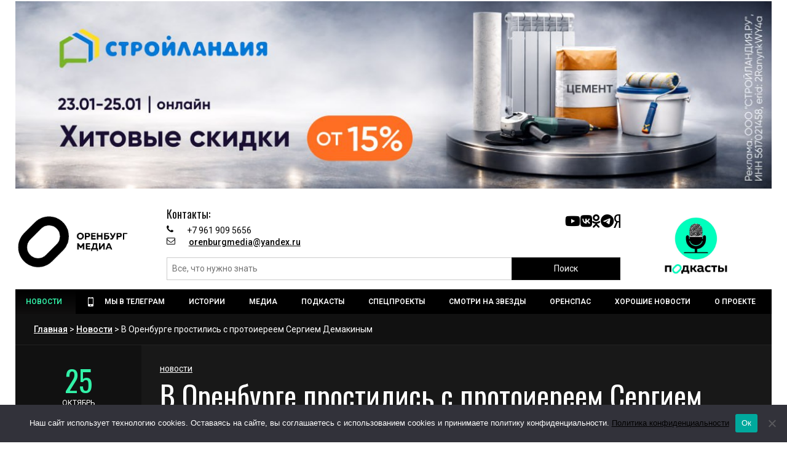

--- FILE ---
content_type: text/css
request_url: https://orenburg.media/wp-content/plugins/gallery-photo-gallery/public/css/gallery-photo-gallery-public.css?ver=6.0.4
body_size: 1761
content:
.ays_gpg_fa,.ays_hover_icon_class{-webkit-font-smoothing:antialiased;font-style:normal;font-variant:normal;text-rendering:auto}button.lg-icon,button.lg-next.lg-icon:focus,button.lg-prev.lg-icon:focus{background:unset}.ays_mosaic_row{display:flex;width:90%;margin:auto;overflow:hidden}.ays_mosaic_column{float:left;box-sizing:border-box;margin-right:0;padding:5px}.ays_mosaic_column.loaded{opacity:1;transition:opacity .5s}div.ays_grid_row{display:flex;flex-wrap:wrap;justify-content:center}.ays_image_title{position:absolute;bottom:0;padding:2px 0 7px;width:100%;pointer-events:fill;line-height:normal}.ays_image_title>span{font-size:12px;color:#fff;display:block;width:95%;margin:auto;text-align:center;text-overflow:ellipsis;word-break:unset}div.ays_hover_mask{position:absolute;top:0;left:0;right:0;bottom:0;width:100%;height:100%;color:#fff;font-size:100%;display:flex;justify-content:center;align-items:center;opacity:0;transition:.35s;z-index:99999}.ays_hover_icon_class{font-weight:900;font-family:"Font Awesome 5 Free";display:inline-block;line-height:1;font-size:2rem;color:#fff;margin-right:3px}a.ays_gallery_caption_link{color:#fff;font-size:17px}a.ays_gallery_caption_link:focus,a.ays_gallery_caption_link:hover{color:#fff;text-decoration:underline}@keyframes lds-ripple{0%{top:96px;left:96px;width:0;height:0;opacity:1}100%{top:18px;left:18px;width:156px;height:156px;opacity:0}}@-webkit-keyframes lds-ripple{0%{top:96px;left:96px;width:0;height:0;opacity:1}100%{top:18px;left:18px;width:156px;height:156px;opacity:0}}.lds-ripple{position:relative;width:200px;height:200px;-webkit-transform:translate(-100px,-100px) scale(1) translate(100px,100px);transform:translate(-100px,-100px) scale(1) translate(100px,100px)}.lds-ripple div{box-sizing:content-box;position:absolute;border-width:4px;border-style:solid;opacity:1;border-radius:50%;-webkit-animation:1s cubic-bezier(0,.2,.8,1) infinite lds-ripple;animation:1s cubic-bezier(0,.2,.8,1) infinite lds-ripple}.lds-ripple div:first-child{border-color:#215d38}.lds-ripple div:nth-child(2){border-color:#14a651;-webkit-animation-delay:-.5s;animation-delay:-.5s}@keyframes lds-disk{0%{-webkit-transform:rotate(0);transform:rotate(0)}100%{-webkit-transform:rotate(360deg);transform:rotate(360deg)}}@-webkit-keyframes lds-disk{0%{-webkit-transform:rotate(0);transform:rotate(0)}100%{-webkit-transform:rotate(360deg);transform:rotate(360deg)}}.lds-disk{position:relative;width:42px!important;height:42px!important;-webkit-transform:translate(-21px,-21px) scale(.21) translate(21px,21px);transform:translate(-21px,-21px) scale(.21) translate(21px,21px)}.lds-disk>div div:first-child{position:absolute;top:0;left:0;width:200px;height:200px;border-radius:50%;background:#866d66}.lds-disk>div div:nth-child(2){position:absolute;top:12px;left:76px;width:48px;height:48px;border-radius:50%;background:#859971;-webkit-animation:1.2s linear infinite lds-disk;animation:1.2s linear infinite lds-disk;-webkit-transform-origin:24px 88px;transform-origin:24px 88px}.ays_image_loading_div>img{width:25px!important;height:25px!important;position:absolute;outline:0;border:none;box-shadow:none!important}.ays_image_loading_div>span{font-size:.7em;color:#e04a62;white-space:nowrap;max-width:100%;width:100%;overflow:hidden;text-overflow:ellipsis;display:block;text-indent:5px;text-align:center}.ays_image_loading_div{background-color:#000;position:absolute;width:100%;height:100%;top:0;left:0;visibility:visible;opacity:1;justify-content:center;align-items:center;max-width:100%;z-index:9999;font-size:1rem;text-align:center}div.ays_hover_mask.in-top{transform-origin:50% 0%!important;animation:.35s forwards in-top!important}div.ays_hover_mask.in-right{transform-origin:100% 0%!important;animation:.35s forwards in-right!important}div.ays_hover_mask.in-bottom{transform-origin:50% 100%!important;animation:.35s forwards in-bottom!important}div.ays_hover_mask.in-left{transform-origin:0% 0%!important;animation:.35s forwards in-left!important}div.ays_hover_mask.out-top{transform-origin:50% 0%!important;animation:.35s forwards out-top!important}div.ays_hover_mask.out-right{transform-origin:100% 50%!important;animation:.35s forwards out-right!important}div.ays_hover_mask.out-bottom{transform-origin:50% 100%!important;animation:.35s forwards out-bottom!important}div.ays_hover_mask.out-left{transform-origin:0% 0%!important;animation:.35s forwards out-left!important}@keyframes in-top{from{transform:rotate3d(-1,0,0,90deg)}to{transform:rotate3d(0,0,0,0deg)}}@keyframes in-right{from{transform:rotate3d(0,-1,0,90deg)}to{transform:rotate3d(0,0,0,0deg)}}@keyframes in-bottom{from{transform:rotate3d(1,0,0,90deg)}to{transform:rotate3d(0,0,0,0deg)}}@keyframes in-left{from{transform:rotate3d(0,1,0,90deg)}to{transform:rotate3d(0,0,0,0deg)}}@keyframes out-top{from{transform:rotate3d(0,0,0,0deg)}to{transform:rotate3d(-1,0,0,104deg)}}@keyframes out-right{from{transform:rotate3d(0,0,0,0deg)}to{transform:rotate3d(0,-1,0,104deg)}}@keyframes out-bottom{from{transform:rotate3d(0,0,0,0deg)}to{transform:rotate3d(1,0,0,104deg)}}@keyframes out-left{from{transform:rotate3d(0,0,0,0deg)}to{transform:rotate3d(0,1,0,104deg)}}.ays_gpg_fa{display:inline-block}.ays_fa_for_gallery{font-family:"Font Awesome 5 Free"!important;line-height:1;color:#fff;margin-right:3px}.ays_gpg_fa_search::before{content:'\f002';font-weight:900}.ays_gpg_fa_search_plus::before{content:'\f00e';font-weight:900}.ays_gpg_fa_plus::before{content:'\f067';font-weight:900}.ays_gpg_fa_plus_circle::before{content:'\f055';font-weight:900}.ays_gpg_fa_plus_square_fas::before{content:'\f0fe';font-weight:900}.ays_gpg_fa_plus_square_far::before{content:'\f0fe';font-weight:400}.ays_gpg_fa_expand::before{content:'\f065';font-weight:900}.ays_gpg_fa_image_fas::before{content:'\f03e';font-weight:900}.ays_gpg_fa_image_far::before{content:'\f03e';font-weight:400}.ays_gpg_fa_images_fas::before{content:'\f302';font-weight:900}.ays_gpg_fa_images_far::before{content:'\f302';font-weight:400}.ays_gpg_fa_eye_fas::before{content:'\f06e';font-weight:900}.ays_gpg_fa_eye_far::before{content:'\f06e';font-weight:400}.ays_gpg_fa_camera_retro::before{content:'\f083';font-weight:900}.ays_gpg_fa_camera::before{content:'\f030';font-weight:900}.ays_gpg_fa_link::before{content:'\f0c1';font-weight:900}.ays_caption_wrap{display:none}.ays_caption h4,.ays_caption p{color:#fff}.ays_caption h4{font-size:16px}.ays_caption p{font-size:13px;margin:0}.ays_gpg_loader{margin:auto!important;justify-content:center;align-items:center;animation-duration:.5s;transition:.5s ease-in-out;text-align:center}.ays_gallery_filter_cat{margin:25px 0!important;text-align:center!important}a.ays_gpg_category_filter{display:inline-block;margin:5px!important;text-decoration:none!important;border:1px solid;padding:5px 15px!important;border-radius:5px;color:#6d6d6d;outline:0!important}a.ays_gpg_category_filter.active{border-width: 2px;}a.ays_gpg_category_filter:hover{background-color:#6d6d6d;color:#fff!important}.ays_gpg_display_none{display:none!important}input.inp_search_img{display:inline-block!important;max-height:30px!important;max-width:170px!important;border-radius:4px!important}input.inp_search_img:focus{border:1px solid!important}input.inp_search_img[placeholder]{font-size:13px;padding:0 0 0 10px;outline:0;height:30px;border:1px solid;margin-bottom:auto;font-weight:400;margin-left:5px}.ays_gallery_search_img label{display:flex;align-items:center;font-weight:700}.ays_gallery_search_img{display:flex;justify-content:flex-end;padding-right:11px!important;color:#333;margin-bottom:10px!important;font-size:15px}button.lg-icon{box-shadow:none!important}

--- FILE ---
content_type: text/css
request_url: https://orenburg.media/wp-content/plugins/mega_main_menu/framework/src/css/icomoon.css?ver=2.2.2
body_size: 10149
content:
@font-face {
	font-family: 'moon';
	src:url('../fonts/icomoon.eot');
	src:url('../fonts/icomoon.eot?#iefix') format('embedded-opentype'),
		url('../fonts/icomoon.svg#moon') format('svg'),
		url('../fonts/icomoon.ttf') format('truetype');
	font-weight: normal;
	font-style: normal;
}
/*
		url('../fonts/icomoon.woff') format('woff'),
*/

a [class*="im-icon-"], a [class*=" im-icon-"]{
	cursor:pointer;
	outline: 0 !important;
}
[class*="im-icon-"], [class*=" im-icon-"]{
	cursor:default;
}

[class*="im-icon-"]:before, [class*=" im-icon-"]:before {
	font-family: 'moon';
	speak: none;
	font-style: normal;
	font-weight: normal;
	line-height: 1;
	text-decoration:none;
	-webkit-font-smoothing: antialiased;
}

ul.icons {list-style:none !important;}

[class*="im-icon-"].pull-right, [class*=" im-icon-"].pull-right {
	float: right;
	padding: 0px 0px 0px 15px;
}
[class*="im-icon-"].pull-left, [class*=" im-icon-"].pull-left {
	float: left;
	padding: 0px 15px 0px 0px;
}
[class*="im-icon-"].spin {
	display: inline-block;
	-moz-animation: spin 2s infinite linear;
	-o-animation: spin 2s infinite linear;
	-webkit-animation: spin 2s infinite linear;
	animation: spin 2s infinite linear;
}
[class*="im-icon-"].hover-fade{
	padding:0 5px;
	opacity:1; 
	filter:alpha(opacity=100); /* For IE8 and earlier */
	-webkit-transition: all 0.5s ease-out;
	-moz-transition: all 0.5s ease-out;
	transition: all 0.5s ease-out;
}

[class*="im-icon-"].hover-fade:hover{
	opacity:0.65; 
	filter:alpha(opacity=65); /* For IE8 and earlier */
	-webkit-transition: all 0.4s ease-in-out;
	-moz-transition: all 0.4s ease-in-out;
	transition: all 0.4s ease-in-out;
}
[class*="im-icon-"].icon-background, [class*="im-icon-"].metro-background {
	color: #fff;
	display: inline-block;
	padding: 0.09em 0 0;
	overflow: hidden;
	max-width: 2.4em;
	padding-right: 0;
	max-height: 2.09em;
	text-align: center;
	text-decoration: none;
	white-space: nowrap;
	-moz-user-select: none;
	-webkit-user-select: none;
	user-select: none;
}
[class*="im-icon-"].icon-background{
	border: 1px solid #777;
	border-color: rgba(0,0,0,0.2);
	border-bottom-color: #333;
	border-bottom-color: rgba(0,0,0,0.4);
	background-image: -moz-linear-gradient(top,  rgba(255,255,255,0.1) 0%, rgba(255,255,255,0.05) 49%, rgba(0,0,0,0.05) 51%, rgba(0,0,0,0.1) 100%);
	background-image: -webkit-gradient(linear, left top, left bottom, color-stop(0%,rgba(255,255,255,0.1)), color-stop(49%,rgba(255,255,255,0.05)), color-stop(51%,rgba(0,0,0,0.05)), color-stop(100%,rgba(0,0,0,0.1)));
	background-image: -webkit-linear-gradient(top,  rgba(255,255,255,0.1) 0%,rgba(255,255,255,0.05) 49%,rgba(0,0,0,0.05) 51%,rgba(0,0,0,0.1) 100%);
	background-image: -o-linear-gradient(top,  rgba(255,255,255,0.1) 0%,rgba(255,255,255,0.05) 49%,rgba(0,0,0,0.05) 51%,rgba(0,0,0,0.1) 100%);
	background-image: -ms-linear-gradient(top,  rgba(255,255,255,0.1) 0%,rgba(255,255,255,0.05) 49%,rgba(0,0,0,0.05) 51%,rgba(0,0,0,0.1) 100%);
	background-image: linear-gradient(to bottom,  rgba(255,255,255,0.1) 0%,rgba(255,255,255,0.05) 49%,rgba(0,0,0,0.05) 51%,rgba(0,0,0,0.1) 100%);
	filter: progid:DXImageTransform.Microsoft.gradient( startColorstr='#1affffff', endColorstr='#1a000000',GradientType=0 );
	-moz-box-shadow: inset 0 0.08em 0 rgba(255,255,255,0.4), inset 0 0 0.1em rgba(255,255,255,0.9);
	-webkit-box-shadow: inset 0 0.08em 0 rgba(255,255,255,0.4), inset 0 0 0.1em rgba(255,255,255,0.9);
	box-shadow: inset 0 0.08em 0 rgba(255,255,255,0.4), inset 0 0 0.1em rgba(255,255,255,0.9);
	-moz-border-radius: .3em;
	-webkit-border-radius: .3em;
	border-radius: .3em;
}
[class*="im-icon-"].icon-background:before, [class*="im-icon-"].metro-background:before {content: "";
	float: left;
	font-size: 120%;
	line-height:1.65;
	font-style: normal;
	font-weight: normal;
	margin: 0 0.5em 0 0;
	text-align: center;
	text-decoration: none;
	text-transform: none;
	padding: 0;
	width: 2em;
	height: 2em;
	border: none;
	box-shadow: none;	
	-moz-font-smoothing: antialiased;
	-webkit-font-smoothing: antialiased;
	font-smoothing: antialiased;
}

[class*="im-icon-"].hover-show-color{
	padding:0 6px;
	color:#ccc !important;
	-webkit-transition: all 0.5s ease-out;
	-moz-transition: all 0.5s ease-out;
	transition: all 0.5s ease-out;
}

[class*="im-icon-"].hover-show-color:hover{	
	color:inherit !important;
	-webkit-transition: all 0.4s ease-in-out;
	-moz-transition: all 0.4s ease-in-out;
	transition: all 0.4s ease-in-out;
}
[class*="im-icon-"].hover-show-color-bg{
	color:#666 !important;
	border: 1px solid #aaa;
	border-color: rgba(0,0,0,0.3);
	border-bottom-color: #777;
	border-bottom-color: rgba(0,0,0,0.5);	
	text-shadow: 0 1px 0 #fff;
	background-image: -moz-linear-gradient(top,  rgba(0,0,0,0) 0%, rgba(0,0,0,0) 1%, rgba(0,0,0,0.07) 100%);
	background-image: -webkit-gradient(linear, left top, left bottom, color-stop(0%,rgba(0,0,0,0)), color-stop(1%,rgba(0,0,0,0)), color-stop(100%,rgba(0,0,0,0.07)));
	background-image: -webkit-linear-gradient(top,  rgba(0,0,0,0) 0%,rgba(0,0,0,0) 1%,rgba(0,0,0,0.07) 100%);
	background-image: -o-linear-gradient(top,  rgba(0,0,0,0) 0%,rgba(0,0,0,0) 1%,rgba(0,0,0,0.07) 100%);
	background-image: -ms-linear-gradient(top,  rgba(0,0,0,0) 0%,rgba(0,0,0,0) 1%,rgba(0,0,0,0.07) 100%);
	background-image: linear-gradient(to bottom,  rgba(0,0,0,0) 0%,rgba(0,0,0,0) 1%,rgba(0,0,0,0.07) 100%);
	filter: progid:DXImageTransform.Microsoft.gradient( startColorstr='#00000000', endColorstr='#12000000',GradientType=0 );
	-moz-box-shadow: inset 0 0.08em 0 rgba(255,255,255,0.7), inset 0 0 0.08em rgba(255,255,255,0.5);
	-webkit-box-shadow: inset 0 0.08em 0 rgba(255,255,255,0.7), inset 0 0 0.08em rgba(255,255,255,0.5);
	box-shadow: inset 0 0.08em 0 rgba(255,255,255,0.7), inset 0 0 0.08em rgba(255,255,255,0.5);
}
[class*="im-icon-"].hover-show-color-bg:hover{	
	color:inherit !important;
	-webkit-transition: all 0.3s ease-in;
	-moz-transition: all 0.3s ease-in;
	transition: all 0.3s ease-in;
}
[class*="im-icon-"].hover-show-color-metro-bg{
	color:#B5B5B5 !important;
	background-color:#F7F7F7;
	margin-bottom: -5px;
	margin-left:-1px;
}

[class*="im-icon-"].hover-show-color-metro-bg.moon-dribbble-3 {margin-right:-1px;}

[class*="im-icon-"].hover-show-color-metro-bg:hover{	
	color:#fff !important;
	background-color:inherit !important;
	-webkit-transition: all 0.3s ease-in;
	-moz-transition: all 0.3s ease-in;
	transition: all 0.3s ease-in;
}

@-moz-keyframes spin {
  0% { -moz-transform: rotate(0deg); }
  100% { -moz-transform: rotate(359deg); }
}
@-webkit-keyframes spin {
  0% { -webkit-transform: rotate(0deg); }
  100% { -webkit-transform: rotate(359deg); }
}
@-o-keyframes spin {
  0% { -o-transform: rotate(0deg); }
  100% { -o-transform: rotate(359deg); }
}
@-ms-keyframes spin {
  0% { -ms-transform: rotate(0deg); }
  100% { -ms-transform: rotate(359deg); }
}
@keyframes spin {
  0% { transform: rotate(0deg); }
  100% { transform: rotate(359deg); }
}
@-moz-document url-prefix() {
  .icon-spin {
    height: .9em;
  }
}


.im-icon-home:before {content: "\e000";}
.im-icon-home-2:before {content: "\e001";}
.im-icon-home-3:before {content: "\e002";}
.im-icon-home-4:before {content: "\e003";}
.im-icon-home-5:before {content: "\e004";}
.im-icon-home-6:before {content: "\e005";}
.im-icon-home-7:before {content: "\e006";}
.im-icon-home-8:before {content: "\e007";}
.im-icon-home-9:before {content: "\e008";}
.im-icon-home-10:before {content: "\e009";}
.im-icon-home-11:before {content: "\e00a";}
.im-icon-office:before {content: "\e00b";}
.im-icon-newspaper:before {content: "\e00c";}
.im-icon-pencil:before {content: "\e00d";}
.im-icon-pencil-2:before {content: "\e00e";}
.im-icon-pencil-3:before {content: "\e00f";}
.im-icon-pencil-4:before {content: "\e010";}
.im-icon-pencil-5:before {content: "\e011";}
.im-icon-pencil-6:before {content: "\e012";}
.im-icon-quill:before {content: "\e013";}
.im-icon-quill-2:before {content: "\e014";}
.im-icon-quill-3:before {content: "\e015";}
.im-icon-pen:before {content: "\e016";}
.im-icon-pen-2:before {content: "\e017";}
.im-icon-pen-3:before {content: "\e018";}
.im-icon-pen-4:before {content: "\e019";}
.im-icon-pen-5:before {content: "\e01a";}
.im-icon-marker:before {content: "\e01b";}
.im-icon-home-12:before {content: "\e01c";}
.im-icon-marker-2:before {content: "\e01d";}
.im-icon-blog:before {content: "\e01e";}
.im-icon-blog-2:before {content: "\e01f";}
.im-icon-brush:before {content: "\e020";}
.im-icon-palette:before {content: "\e021";}
.im-icon-palette-2:before {content: "\e022";}
.im-icon-eyedropper:before {content: "\e023";}
.im-icon-eyedropper-2:before {content: "\e024";}
.im-icon-droplet:before {content: "\e025";}
.im-icon-droplet-2:before {content: "\e026";}
.im-icon-droplet-3:before {content: "\e027";}
.im-icon-droplet-4:before {content: "\e028";}
.im-icon-paint-format:before {content: "\e029";}
.im-icon-paint-format-2:before {content: "\e02a";}
.im-icon-image:before {content: "\e02b";}
.im-icon-image-2:before {content: "\e02c";}
.im-icon-image-3:before {content: "\e02d";}
.im-icon-images:before {content: "\e02e";}
.im-icon-image-4:before {content: "\e02f";}
.im-icon-image-5:before {content: "\e030";}
.im-icon-image-6:before {content: "\e031";}
.im-icon-images-2:before {content: "\e032";}
.im-icon-image-7:before {content: "\e033";}
.im-icon-camera:before {content: "\e034";}
.im-icon-camera-2:before {content: "\e035";}
.im-icon-camera-3:before {content: "\e036";}
.im-icon-camera-4:before {content: "\e037";}
.im-icon-music:before {content: "\e038";}
.im-icon-music-2:before {content: "\e039";}
.im-icon-music-3:before {content: "\e03a";}
.im-icon-music-4:before {content: "\e03b";}
.im-icon-music-5:before {content: "\e03c";}
.im-icon-music-6:before {content: "\e03d";}
.im-icon-piano:before {content: "\e03e";}
.im-icon-guitar:before {content: "\e03f";}
.im-icon-headphones:before {content: "\e040";}
.im-icon-headphones-2:before {content: "\e041";}
.im-icon-play:before {content: "\e042";}
.im-icon-play-2:before {content: "\e043";}
.im-icon-movie:before {content: "\e044";}
.im-icon-movie-2:before {content: "\e045";}
.im-icon-movie-3:before {content: "\e046";}
.im-icon-film:before {content: "\e047";}
.im-icon-film-2:before {content: "\e048";}
.im-icon-film-3:before {content: "\e049";}
.im-icon-film-4:before {content: "\e04a";}
.im-icon-camera-5:before {content: "\e04b";}
.im-icon-camera-6:before {content: "\e04c";}
.im-icon-camera-7:before {content: "\e04d";}
.im-icon-camera-8:before {content: "\e04e";}
.im-icon-camera-9:before {content: "\e04f";}
.im-icon-dice:before {content: "\e050";}
.im-icon-gamepad:before {content: "\e051";}
.im-icon-gamepad-2:before {content: "\e052";}
.im-icon-gamepad-3:before {content: "\e053";}
.im-icon-pacman:before {content: "\e054";}
.im-icon-spades:before {content: "\e055";}
.im-icon-clubs:before {content: "\e056";}
.im-icon-diamonds:before {content: "\e057";}
.im-icon-king:before {content: "\e058";}
.im-icon-queen:before {content: "\e059";}
.im-icon-rock:before {content: "\e05a";}
.im-icon-bishop:before {content: "\e05b";}
.im-icon-knight:before {content: "\e05c";}
.im-icon-pawn:before {content: "\e05d";}
.im-icon-chess:before {content: "\e05e";}
.im-icon-bullhorn:before {content: "\e05f";}
.im-icon-megaphone:before {content: "\e060";}
.im-icon-new:before {content: "\e061";}
.im-icon-connection:before {content: "\e062";}
.im-icon-connection-2:before {content: "\e063";}
.im-icon-podcast:before {content: "\e064";}
.im-icon-radio:before {content: "\e065";}
.im-icon-feed:before {content: "\e066";}
.im-icon-connection-3:before {content: "\e067";}
.im-icon-radio-2:before {content: "\e068";}
.im-icon-podcast-2:before {content: "\e069";}
.im-icon-podcast-3:before {content: "\e06a";}
.im-icon-mic:before {content: "\e06b";}
.im-icon-mic-2:before {content: "\e06c";}
.im-icon-mic-3:before {content: "\e06d";}
.im-icon-mic-4:before {content: "\e06e";}
.im-icon-mic-5:before {content: "\e06f";}
.im-icon-book:before {content: "\e070";}
.im-icon-book-2:before {content: "\e071";}
.im-icon-books:before {content: "\e072";}
.im-icon-reading:before {content: "\e073";}
.im-icon-library:before {content: "\e074";}
.im-icon-library-2:before {content: "\e075";}
.im-icon-graduation:before {content: "\e076";}
.im-icon-file:before {content: "\e077";}
.im-icon-profile:before {content: "\e078";}
.im-icon-file-2:before {content: "\e079";}
.im-icon-file-3:before {content: "\e07a";}
.im-icon-file-4:before {content: "\e07b";}
.im-icon-file-5:before {content: "\e07c";}
.im-icon-file-6:before {content: "\e07d";}
.im-icon-files:before {content: "\e07e";}
.im-icon-file-plus:before {content: "\e07f";}
.im-icon-file-minus:before {content: "\e080";}
.im-icon-file-download:before {content: "\e081";}
.im-icon-file-upload:before {content: "\e082";}
.im-icon-file-check:before {content: "\e083";}
.im-icon-file-remove:before {content: "\e084";}
.im-icon-file-7:before {content: "\e085";}
.im-icon-file-8:before {content: "\e086";}
.im-icon-file-plus-2:before {content: "\e087";}
.im-icon-file-minus-2:before {content: "\e088";}
.im-icon-file-download-2:before {content: "\e089";}
.im-icon-file-upload-2:before {content: "\e08a";}
.im-icon-file-check-2:before {content: "\e08b";}
.im-icon-file-remove-2:before {content: "\e08c";}
.im-icon-file-9:before {content: "\e08d";}
.im-icon-copy:before {content: "\e08e";}
.im-icon-copy-2:before {content: "\e08f";}
.im-icon-copy-3:before {content: "\e090";}
.im-icon-copy-4:before {content: "\e091";}
.im-icon-paste:before {content: "\e092";}
.im-icon-paste-2:before {content: "\e093";}
.im-icon-paste-3:before {content: "\e094";}
.im-icon-stack:before {content: "\e095";}
.im-icon-stack-2:before {content: "\e096";}
.im-icon-stack-3:before {content: "\e097";}
.im-icon-folder:before {content: "\e098";}
.im-icon-folder-download:before {content: "\e099";}
.im-icon-folder-upload:before {content: "\e09a";}
.im-icon-folder-plus:before {content: "\e09b";}
.im-icon-folder-plus-2:before {content: "\e09c";}
.im-icon-folder-minus:before {content: "\e09d";}
.im-icon-folder-minus-2:before {content: "\e09e";}
.im-icon-folder8:before {content: "\e09f";}
.im-icon-folder-remove:before {content: "\e0a0";}
.im-icon-folder-2:before {content: "\e0a1";}
.im-icon-folder-open:before {content: "\e0a2";}
.im-icon-folder-3:before {content: "\e0a3";}
.im-icon-folder-4:before {content: "\e0a4";}
.im-icon-folder-plus-3:before {content: "\e0a5";}
.im-icon-folder-minus-3:before {content: "\e0a6";}
.im-icon-folder-plus-4:before {content: "\e0a7";}
.im-icon-folder-remove-2:before {content: "\e0a8";}
.im-icon-folder-download-2:before {content: "\e0a9";}
.im-icon-folder-upload-2:before {content: "\e0aa";}
.im-icon-folder-download-3:before {content: "\e0ab";}
.im-icon-folder-upload-3:before {content: "\e0ac";}
.im-icon-folder-5:before {content: "\e0ad";}
.im-icon-folder-open-2:before {content: "\e0ae";}
.im-icon-folder-6:before {content: "\e0af";}
.im-icon-folder-open-3:before {content: "\e0b0";}
.im-icon-certificate:before {content: "\e0b1";}
.im-icon-cc:before {content: "\e0b2";}
.im-icon-tag:before {content: "\e0b3";}
.im-icon-tag-2:before {content: "\e0b4";}
.im-icon-tag-3:before {content: "\e0b5";}
.im-icon-tag-4:before {content: "\e0b6";}
.im-icon-tag-5:before {content: "\e0b7";}
.im-icon-tag-6:before {content: "\e0b8";}
.im-icon-tag-7:before {content: "\e0b9";}
.im-icon-tags:before {content: "\e0ba";}
.im-icon-tags-2:before {content: "\e0bb";}
.im-icon-tag-8:before {content: "\e0bc";}
.im-icon-barcode:before {content: "\e0bd";}
.im-icon-barcode-2:before {content: "\e0be";}
.im-icon-qrcode:before {content: "\e0bf";}
.im-icon-ticket:before {content: "\e0c0";}
.im-icon-cart:before {content: "\e0c1";}
.im-icon-cart-2:before {content: "\e0c2";}
.im-icon-cart-3:before {content: "\e0c3";}
.im-icon-cart-4:before {content: "\e0c4";}
.im-icon-cart-5:before {content: "\e0c5";}
.im-icon-cart-6:before {content: "\e0c6";}
.im-icon-cart-7:before {content: "\e0c7";}
.im-icon-cart-plus:before {content: "\e0c8";}
.im-icon-cart-minus:before {content: "\e0c9";}
.im-icon-cart-add:before {content: "\e0ca";}
.im-icon-cart-remove:before {content: "\e0cb";}
.im-icon-cart-checkout:before {content: "\e0cc";}
.im-icon-cart-remove-2:before {content: "\e0cd";}
.im-icon-basket:before {content: "\e0ce";}
.im-icon-basket-2:before {content: "\e0cf";}
.im-icon-bag:before {content: "\e0d0";}
.im-icon-bag-2:before {content: "\e0d1";}
.im-icon-bag-3:before {content: "\e0d2";}
.im-icon-coin:before {content: "\e0d3";}
.im-icon-coins:before {content: "\e0d4";}
.im-icon-credit:before {content: "\e0d5";}
.im-icon-credit-2:before {content: "\e0d6";}
.im-icon-calculate:before {content: "\e0d7";}
.im-icon-calculate-2:before {content: "\e0d8";}
.im-icon-support:before {content: "\e0d9";}
.im-icon-phone:before {content: "\e0da";}
.im-icon-phone-2:before {content: "\e0db";}
.im-icon-phone-3:before {content: "\e0dc";}
.im-icon-phone-4:before {content: "\e0dd";}
.im-icon-contact-add:before {content: "\e0de";}
.im-icon-contact-remove:before {content: "\e0df";}
.im-icon-contact-add-2:before {content: "\e0e0";}
.im-icon-contact-remove-2:before {content: "\e0e1";}
.im-icon-call-incoming:before {content: "\e0e2";}
.im-icon-call-outgoing:before {content: "\e0e3";}
.im-icon-phone-5:before {content: "\e0e4";}
.im-icon-phone-6:before {content: "\e0e5";}
.im-icon-phone-hang-up:before {content: "\e0e6";}
.im-icon-phone-hang-up-2:before {content: "\e0e7";}
.im-icon-address-book:before {content: "\e0e8";}
.im-icon-address-book-2:before {content: "\e0e9";}
.im-icon-notebook:before {content: "\e0ea";}
.im-icon-envelop:before {content: "\e0eb";}
.im-icon-envelop-2:before {content: "\e0ec";}
.im-icon-mail-send:before {content: "\e0ed";}
.im-icon-envelop-opened:before {content: "\e0ee";}
.im-icon-envelop-3:before {content: "\e0ef";}
.im-icon-pushpin:before {content: "\e0f0";}
.im-icon-location:before {content: "\e0f1";}
.im-icon-location-2:before {content: "\e0f2";}
.im-icon-location-3:before {content: "\e0f3";}
.im-icon-location-4:before {content: "\e0f4";}
.im-icon-location-5:before {content: "\e0f5";}
.im-icon-location-6:before {content: "\e0f6";}
.im-icon-location-7:before {content: "\e0f7";}
.im-icon-compass:before {content: "\e0f8";}
.im-icon-compass-2:before {content: "\e0f9";}
.im-icon-map:before {content: "\e0fa";}
.im-icon-map-2:before {content: "\e0fb";}
.im-icon-map-3:before {content: "\e0fc";}
.im-icon-map-4:before {content: "\e0fd";}
.im-icon-direction:before {content: "\e0fe";}
.im-icon-history:before {content: "\e0ff";}
.im-icon-history-2:before {content: "\e100";}
.im-icon-clock:before {content: "\e101";}
.im-icon-clock-2:before {content: "\e102";}
.im-icon-clock-3:before {content: "\e103";}
.im-icon-clock-4:before {content: "\e104";}
.im-icon-watch:before {content: "\e105";}
.im-icon-clock-5:before {content: "\e106";}
.im-icon-clock-6:before {content: "\e107";}
.im-icon-clock-7:before {content: "\e108";}
.im-icon-alarm:before {content: "\e109";}
.im-icon-alarm-2:before {content: "\e10a";}
.im-icon-bell:before {content: "\e10b";}
.im-icon-bell-2:before {content: "\e10c";}
.im-icon-alarm-plus:before {content: "\e10d";}
.im-icon-alarm-minus:before {content: "\e10e";}
.im-icon-alarm-check:before {content: "\e10f";}
.im-icon-alarm-cancel:before {content: "\e110";}
.im-icon-stopwatch:before {content: "\e111";}
.im-icon-calendar:before {content: "\e112";}
.im-icon-calendar-2:before {content: "\e113";}
.im-icon-calendar-3:before {content: "\e114";}
.im-icon-calendar-4:before {content: "\e115";}
.im-icon-calendar-5:before {content: "\e116";}
.im-icon-print:before {content: "\e117";}
.im-icon-print-2:before {content: "\e118";}
.im-icon-print-3:before {content: "\e119";}
.im-icon-mouse:before {content: "\e11a";}
.im-icon-mouse-2:before {content: "\e11b";}
.im-icon-mouse-3:before {content: "\e11c";}
.im-icon-mouse-4:before {content: "\e11d";}
.im-icon-keyboard:before {content: "\e11e";}
.im-icon-keyboard-2:before {content: "\e11f";}
.im-icon-screen:before {content: "\e120";}
.im-icon-screen-2:before {content: "\e121";}
.im-icon-screen-3:before {content: "\e122";}
.im-icon-screen-4:before {content: "\e123";}
.im-icon-laptop:before {content: "\e124";}
.im-icon-mobile:before {content: "\e125";}
.im-icon-mobile-2:before {content: "\e126";}
.im-icon-tablet:before {content: "\e127";}
.im-icon-mobile-3:before {content: "\e128";}
.im-icon-tv:before {content: "\e129";}
.im-icon-cabinet:before {content: "\e12a";}
.im-icon-archive:before {content: "\e12b";}
.im-icon-drawer:before {content: "\e12c";}
.im-icon-drawer-2:before {content: "\e12d";}
.im-icon-drawer-3:before {content: "\e12e";}
.im-icon-box:before {content: "\e12f";}
.im-icon-box-add:before {content: "\e130";}
.im-icon-box-remove:before {content: "\e131";}
.im-icon-download:before {content: "\e132";}
.im-icon-upload:before {content: "\e133";}
.im-icon-disk:before {content: "\e134";}
.im-icon-cd:before {content: "\e135";}
.im-icon-storage:before {content: "\e136";}
.im-icon-storage-2:before {content: "\e137";}
.im-icon-database:before {content: "\e138";}
.im-icon-database-2:before {content: "\e139";}
.im-icon-database-3:before {content: "\e13a";}
.im-icon-undo:before {content: "\e13b";}
.im-icon-redo:before {content: "\e13c";}
.im-icon-rotate:before {content: "\e13d";}
.im-icon-rotate-2:before {content: "\e13e";}
.im-icon-flip:before {content: "\e13f";}
.im-icon-flip-2:before {content: "\e140";}
.im-icon-unite:before {content: "\e141";}
.im-icon-subtract:before {content: "\e142";}
.im-icon-interset:before {content: "\e143";}
.im-icon-exclude:before {content: "\e144";}
.im-icon-align-left:before {content: "\e145";}
.im-icon-align-center-horizontal:before {content: "\e146";}
.im-icon-align-right:before {content: "\e147";}
.im-icon-align-top:before {content: "\e148";}
.im-icon-align-center-vertical:before {content: "\e149";}
.im-icon-align-bottom:before {content: "\e14a";}
.im-icon-undo-2:before {content: "\e14b";}
.im-icon-redo-2:before {content: "\e14c";}
.im-icon-forward:before {content: "\e14d";}
.im-icon-reply:before {content: "\e14e";}
.im-icon-reply-2:before {content: "\e14f";}
.im-icon-bubble:before {content: "\e150";}
.im-icon-bubbles:before {content: "\e151";}
.im-icon-bubbles-2:before {content: "\e152";}
.im-icon-bubble-2:before {content: "\e153";}
.im-icon-bubbles-3:before {content: "\e154";}
.im-icon-bubbles-4:before {content: "\e155";}
.im-icon-bubble-notification:before {content: "\e156";}
.im-icon-bubbles-5:before {content: "\e157";}
.im-icon-bubbles-6:before {content: "\e158";}
.im-icon-bubble-3:before {content: "\e159";}
.im-icon-bubble-dots:before {content: "\e15a";}
.im-icon-bubble-4:before {content: "\e15b";}
.im-icon-bubble-5:before {content: "\e15c";}
.im-icon-bubble-dots-2:before {content: "\e15d";}
.im-icon-bubble-6:before {content: "\e15e";}
.im-icon-bubble-7:before {content: "\e15f";}
.im-icon-bubble-8:before {content: "\e160";}
.im-icon-bubbles-7:before {content: "\e161";}
.im-icon-bubble-9:before {content: "\e162";}
.im-icon-bubbles-8:before {content: "\e163";}
.im-icon-bubble-10:before {content: "\e164";}
.im-icon-bubble-dots-3:before {content: "\e165";}
.im-icon-bubble-11:before {content: "\e166";}
.im-icon-bubble-12:before {content: "\e167";}
.im-icon-bubble-dots-4:before {content: "\e168";}
.im-icon-bubble-13:before {content: "\e169";}
.im-icon-bubbles-9:before {content: "\e16a";}
.im-icon-bubbles-10:before {content: "\e16b";}
.im-icon-bubble-blocked:before {content: "\e16c";}
.im-icon-bubble-quote:before {content: "\e16d";}
.im-icon-bubble-user:before {content: "\e16e";}
.im-icon-bubble-check:before {content: "\e16f";}
.im-icon-bubble-video-chat:before {content: "\e170";}
.im-icon-bubble-link:before {content: "\e171";}
.im-icon-bubble-locked:before {content: "\e172";}
.im-icon-bubble-star:before {content: "\e173";}
.im-icon-bubble-heart:before {content: "\e174";}
.im-icon-bubble-paperclip:before {content: "\e175";}
.im-icon-bubble-cancel:before {content: "\e176";}
.im-icon-bubble-plus:before {content: "\e177";}
.im-icon-bubble-minus:before {content: "\e178";}
.im-icon-bubble-notification-2:before {content: "\e179";}
.im-icon-bubble-trash:before {content: "\e17a";}
.im-icon-bubble-left:before {content: "\e17b";}
.im-icon-bubble-right:before {content: "\e17c";}
.im-icon-bubble-up:before {content: "\e17d";}
.im-icon-bubble-down:before {content: "\e17e";}
.im-icon-bubble-first:before {content: "\e17f";}
.im-icon-bubble-last:before {content: "\e180";}
.im-icon-bubble-replu:before {content: "\e181";}
.im-icon-bubble-forward:before {content: "\e182";}
.im-icon-bubble-reply:before {content: "\e183";}
.im-icon-bubble-forward-2:before {content: "\e184";}
.im-icon-user:before {content: "\e185";}
.im-icon-users:before {content: "\e186";}
.im-icon-user-plus:before {content: "\e187";}
.im-icon-user-plus-2:before {content: "\e188";}
.im-icon-user-minus:before {content: "\e189";}
.im-icon-user-minus-2:before {content: "\e18a";}
.im-icon-user-cancel:before {content: "\e18b";}
.im-icon-user-block:before {content: "\e18c";}
.im-icon-users-2:before {content: "\e18d";}
.im-icon-user-2:before {content: "\e18e";}
.im-icon-users-3:before {content: "\e18f";}
.im-icon-user-plus-3:before {content: "\e190";}
.im-icon-user-minus-3:before {content: "\e191";}
.im-icon-user-cancel-2:before {content: "\e192";}
.im-icon-user-block-2:before {content: "\e193";}
.im-icon-user-3:before {content: "\e194";}
.im-icon-user-4:before {content: "\e195";}
.im-icon-user-5:before {content: "\e196";}
.im-icon-user-6:before {content: "\e197";}
.im-icon-users-4:before {content: "\e198";}
.im-icon-user-7:before {content: "\e199";}
.im-icon-user-8:before {content: "\e19a";}
.im-icon-users-5:before {content: "\e19b";}
.im-icon-vcard:before {content: "\e19c";}
.im-icon-tshirt:before {content: "\e19d";}
.im-icon-hanger:before {content: "\e19e";}
.im-icon-quotes-left:before {content: "\e19f";}
.im-icon-quotes-right:before {content: "\e1a0";}
.im-icon-quotes-right-2:before {content: "\e1a1";}
.im-icon-quotes-right-3:before {content: "\e1a2";}
.im-icon-busy:before {content: "\e1a3";}
.im-icon-busy-2:before {content: "\e1a4";}
.im-icon-busy-3:before {content: "\e1a5";}
.im-icon-busy-4:before {content: "\e1a6";}
.im-icon-spinner:before {content: "\e1a7";}
.im-icon-spinner-2:before {content: "\e1a8";}
.im-icon-spinner-3:before {content: "\e1a9";}
.im-icon-spinner-4:before {content: "\e1aa";}
.im-icon-spinner-5:before {content: "\e1ab";}
.im-icon-spinner-6:before {content: "\e1ac";}
.im-icon-spinner-7:before {content: "\e1ad";}
.im-icon-spinner-8:before {content: "\e1ae";}
.im-icon-spinner-9:before {content: "\e1af";}
.im-icon-spinner-10:before {content: "\e1b0";}
.im-icon-spinner-11:before {content: "\e1b1";}
.im-icon-spinner-12:before {content: "\e1b2";}
.im-icon-microscope:before {content: "\e1b3";}
.im-icon-binoculars:before {content: "\e1b4";}
.im-icon-binoculars-2:before {content: "\e1b5";}
.im-icon-search:before {content: "\e1b6";}
.im-icon-search-2:before {content: "\e1b7";}
.im-icon-zoom-in:before {content: "\e1b8";}
.im-icon-zoom-out:before {content: "\e1b9";}
.im-icon-search-3:before {content: "\e1ba";}
.im-icon-search-4:before {content: "\e1bb";}
.im-icon-zoom-in-2:before {content: "\e1bc";}
.im-icon-zoom-out-2:before {content: "\e1bd";}
.im-icon-search-5:before {content: "\e1be";}
.im-icon-expand:before {content: "\e1bf";}
.im-icon-contract:before {content: "\e1c0";}
.im-icon-scale-up:before {content: "\e1c1";}
.im-icon-scale-down:before {content: "\e1c2";}
.im-icon-expand-2:before {content: "\e1c3";}
.im-icon-contract-2:before {content: "\e1c4";}
.im-icon-scale-up-2:before {content: "\e1c5";}
.im-icon-scale-down-2:before {content: "\e1c6";}
.im-icon-fullscreen:before {content: "\e1c7";}
.im-icon-expand-3:before {content: "\e1c8";}
.im-icon-contract-3:before {content: "\e1c9";}
.im-icon-key:before {content: "\e1ca";}
.im-icon-key-2:before {content: "\e1cb";}
.im-icon-key-3:before {content: "\e1cc";}
.im-icon-key-4:before {content: "\e1cd";}
.im-icon-key-5:before {content: "\e1ce";}
.im-icon-keyhole:before {content: "\e1cf";}
.im-icon-lock:before {content: "\e1d0";}
.im-icon-lock-2:before {content: "\e1d1";}
.im-icon-lock-3:before {content: "\e1d2";}
.im-icon-lock-4:before {content: "\e1d3";}
.im-icon-unlocked:before {content: "\e1d4";}
.im-icon-lock-5:before {content: "\e1d5";}
.im-icon-unlocked-2:before {content: "\e1d6";}
.im-icon-wrench:before {content: "\e1d7";}
.im-icon-wrench-2:before {content: "\e1d8";}
.im-icon-wrench-3:before {content: "\e1d9";}
.im-icon-wrench-4:before {content: "\e1da";}
.im-icon-settings:before {content: "\e1db";}
.im-icon-equalizer:before {content: "\e1dc";}
.im-icon-equalizer-2:before {content: "\e1dd";}
.im-icon-equalizer-3:before {content: "\e1de";}
.im-icon-cog:before {content: "\e1df";}
.im-icon-cogs:before {content: "\e1e0";}
.im-icon-cog-2:before {content: "\e1e1";}
.im-icon-cog-3:before {content: "\e1e2";}
.im-icon-cog-4:before {content: "\e1e3";}
.im-icon-cog-5:before {content: "\e1e4";}
.im-icon-cog-6:before {content: "\e1e5";}
.im-icon-cog-7:before {content: "\e1e6";}
.im-icon-factory:before {content: "\e1e7";}
.im-icon-hammer:before {content: "\e1e8";}
.im-icon-tools:before {content: "\e1e9";}
.im-icon-screwdriver:before {content: "\e1ea";}
.im-icon-screwdriver-2:before {content: "\e1eb";}
.im-icon-wand:before {content: "\e1ec";}
.im-icon-wand-2:before {content: "\e1ed";}
.im-icon-health:before {content: "\e1ee";}
.im-icon-aid:before {content: "\e1ef";}
.im-icon-patch:before {content: "\e1f0";}
.im-icon-bug:before {content: "\e1f1";}
.im-icon-bug-2:before {content: "\e1f2";}
.im-icon-inject:before {content: "\e1f3";}
.im-icon-inject-2:before {content: "\e1f4";}
.im-icon-construction:before {content: "\e1f5";}
.im-icon-cone:before {content: "\e1f6";}
.im-icon-pie:before {content: "\e1f7";}
.im-icon-pie-2:before {content: "\e1f8";}
.im-icon-pie-3:before {content: "\e1f9";}
.im-icon-pie-4:before {content: "\e1fa";}
.im-icon-pie-5:before {content: "\e1fb";}
.im-icon-pie-6:before {content: "\e1fc";}
.im-icon-pie-7:before {content: "\e1fd";}
.im-icon-stats:before {content: "\e1fe";}
.im-icon-stats-2:before {content: "\e1ff";}
.im-icon-stats-3:before {content: "\e200";}
.im-icon-bars:before {content: "\e201";}
.im-icon-bars-2:before {content: "\e202";}
.im-icon-bars-3:before {content: "\e203";}
.im-icon-bars-4:before {content: "\e204";}
.im-icon-bars-5:before {content: "\e205";}
.im-icon-bars-6:before {content: "\e206";}
.im-icon-stats-up:before {content: "\e207";}
.im-icon-stats-down:before {content: "\e208";}
.im-icon-stairs-down:before {content: "\e209";}
.im-icon-stairs-down-2:before {content: "\e20a";}
.im-icon-chart:before {content: "\e20b";}
.im-icon-stairs:before {content: "\e20c";}
.im-icon-stairs-2:before {content: "\e20d";}
.im-icon-ladder:before {content: "\e20e";}
.im-icon-cake:before {content: "\e20f";}
.im-icon-gift:before {content: "\e210";}
.im-icon-gift-2:before {content: "\e211";}
.im-icon-balloon:before {content: "\e212";}
.im-icon-rating:before {content: "\e213";}
.im-icon-rating-2:before {content: "\e214";}
.im-icon-rating-3:before {content: "\e215";}
.im-icon-podium:before {content: "\e216";}
.im-icon-medal:before {content: "\e217";}
.im-icon-medal-2:before {content: "\e218";}
.im-icon-medal-3:before {content: "\e219";}
.im-icon-medal-4:before {content: "\e21a";}
.im-icon-medal-5:before {content: "\e21b";}
.im-icon-crown:before {content: "\e21c";}
.im-icon-trophy:before {content: "\e21d";}
.im-icon-trophy-2:before {content: "\e21e";}
.im-icon-trophy-star:before {content: "\e21f";}
.im-icon-diamond:before {content: "\e220";}
.im-icon-diamond-2:before {content: "\e221";}
.im-icon-glass:before {content: "\e222";}
.im-icon-glass-2:before {content: "\e223";}
.im-icon-bottle:before {content: "\e224";}
.im-icon-bottle-2:before {content: "\e225";}
.im-icon-mug:before {content: "\e226";}
.im-icon-food:before {content: "\e227";}
.im-icon-food-2:before {content: "\e228";}
.im-icon-hamburger:before {content: "\e229";}
.im-icon-cup:before {content: "\e22a";}
.im-icon-cup-2:before {content: "\e22b";}
.im-icon-leaf:before {content: "\e22c";}
.im-icon-leaf-2:before {content: "\e22d";}
.im-icon-apple-fruit:before {content: "\e22e";}
.im-icon-tree:before {content: "\e22f";}
.im-icon-tree-2:before {content: "\e230";}
.im-icon-paw:before {content: "\e231";}
.im-icon-steps:before {content: "\e232";}
.im-icon-flower:before {content: "\e233";}
.im-icon-rocket:before {content: "\e234";}
.im-icon-meter:before {content: "\e235";}
.im-icon-meter2:before {content: "\e236";}
.im-icon-meter-slow:before {content: "\e237";}
.im-icon-meter-medium:before {content: "\e238";}
.im-icon-meter-fast:before {content: "\e239";}
.im-icon-dashboard:before {content: "\e23a";}
.im-icon-hammer-2:before {content: "\e23b";}
.im-icon-balance:before {content: "\e23c";}
.im-icon-bomb:before {content: "\e23d";}
.im-icon-fire:before {content: "\e23e";}
.im-icon-fire-2:before {content: "\e23f";}
.im-icon-lab:before {content: "\e240";}
.im-icon-atom:before {content: "\e241";}
.im-icon-atom-2:before {content: "\e242";}
.im-icon-magnet:before {content: "\e243";}
.im-icon-magnet-2:before {content: "\e244";}
.im-icon-magnet-3:before {content: "\e245";}
.im-icon-magnet-4:before {content: "\e246";}
.im-icon-dumbbell:before {content: "\e247";}
.im-icon-skull:before {content: "\e248";}
.im-icon-skull-2:before {content: "\e249";}
.im-icon-skull-3:before {content: "\e24a";}
.im-icon-lamp:before {content: "\e24b";}
.im-icon-lamp-2:before {content: "\e24c";}
.im-icon-lamp-3:before {content: "\e24d";}
.im-icon-lamp-4:before {content: "\e24e";}
.im-icon-remove:before {content: "\e24f";}
.im-icon-remove-2:before {content: "\e250";}
.im-icon-remove-3:before {content: "\e251";}
.im-icon-remove-4:before {content: "\e252";}
.im-icon-remove-5:before {content: "\e253";}
.im-icon-remove-6:before {content: "\e254";}
.im-icon-remove-7:before {content: "\e255";}
.im-icon-remove-8:before {content: "\e256";}
.im-icon-briefcase:before {content: "\e257";}
.im-icon-briefcase-2:before {content: "\e258";}
.im-icon-briefcase-3:before {content: "\e259";}
.im-icon-airplane:before {content: "\e25a";}
.im-icon-airplane-2:before {content: "\e25b";}
.im-icon-paper-plane:before {content: "\e25c";}
.im-icon-car:before {content: "\e25d";}
.im-icon-gas-pump:before {content: "\e25e";}
.im-icon-bus:before {content: "\e25f";}
.im-icon-truck:before {content: "\e260";}
.im-icon-bike:before {content: "\e261";}
.im-icon-road:before {content: "\e262";}
.im-icon-train:before {content: "\e263";}
.im-icon-ship:before {content: "\e264";}
.im-icon-boat:before {content: "\e265";}
.im-icon-cube:before {content: "\e266";}
.im-icon-cube-2:before {content: "\e267";}
.im-icon-cube-3:before {content: "\e268";}
.im-icon-cube4:before {content: "\e269";}
.im-icon-pyramid:before {content: "\e26a";}
.im-icon-pyramid-2:before {content: "\e26b";}
.im-icon-cylinder:before {content: "\e26c";}
.im-icon-package:before {content: "\e26d";}
.im-icon-puzzle:before {content: "\e26e";}
.im-icon-puzzle-2:before {content: "\e26f";}
.im-icon-puzzle-3:before {content: "\e270";}
.im-icon-puzzle-4:before {content: "\e271";}
.im-icon-glasses:before {content: "\e272";}
.im-icon-glasses-2:before {content: "\e273";}
.im-icon-glasses-3:before {content: "\e274";}
.im-icon-sun-glasses:before {content: "\e275";}
.im-icon-accessibility:before {content: "\e276";}
.im-icon-accessibility-2:before {content: "\e277";}
.im-icon-brain:before {content: "\e278";}
.im-icon-target:before {content: "\e279";}
.im-icon-target-2:before {content: "\e27a";}
.im-icon-target-3:before {content: "\e27b";}
.im-icon-gun:before {content: "\e27c";}
.im-icon-gun-ban:before {content: "\e27d";}
.im-icon-shield:before {content: "\e27e";}
.im-icon-shield-2:before {content: "\e27f";}
.im-icon-shield-3:before {content: "\e280";}
.im-icon-shield-4:before {content: "\e281";}
.im-icon-soccer:before {content: "\e282";}
.im-icon-football:before {content: "\e283";}
.im-icon-baseball:before {content: "\e284";}
.im-icon-basketball:before {content: "\e285";}
.im-icon-golf:before {content: "\e286";}
.im-icon-hockey:before {content: "\e287";}
.im-icon-racing:before {content: "\e288";}
.im-icon-eight-ball:before {content: "\e289";}
.im-icon-bowling-ball:before {content: "\e28a";}
.im-icon-bowling:before {content: "\e28b";}
.im-icon-bowling-2:before {content: "\e28c";}
.im-icon-lightning:before {content: "\e28d";}
.im-icon-power:before {content: "\e28e";}
.im-icon-power-2:before {content: "\e28f";}
.im-icon-switch:before {content: "\e290";}
.im-icon-power-cord:before {content: "\e291";}
.im-icon-cord:before {content: "\e292";}
.im-icon-socket:before {content: "\e293";}
.im-icon-clipboard:before {content: "\e294";}
.im-icon-clipboard-2:before {content: "\e295";}
.im-icon-signup:before {content: "\e296";}
.im-icon-clipboard-3:before {content: "\e297";}
.im-icon-clipboard-4:before {content: "\e298";}
.im-icon-list:before {content: "\e299";}
.im-icon-list-2:before {content: "\e29a";}
.im-icon-list-3:before {content: "\e29b";}
.im-icon-numbered-list:before {content: "\e29c";}
.im-icon-list-4:before {content: "\e29d";}
.im-icon-list-5:before {content: "\e29e";}
.im-icon-playlist:before {content: "\e29f";}
.im-icon-grid:before {content: "\e2a0";}
.im-icon-grid-2:before {content: "\e2a1";}
.im-icon-grid-3:before {content: "\e2a2";}
.im-icon-grid-4:before {content: "\e2a3";}
.im-icon-grid-5:before {content: "\e2a4";}
.im-icon-grid-6:before {content: "\e2a5";}
.im-icon-tree-3:before {content: "\e2a6";}
.im-icon-tree-4:before {content: "\e2a7";}
.im-icon-tree-5:before {content: "\e2a8";}
.im-icon-menu:before {content: "\e2a9";}
.im-icon-menu-2:before {content: "\e2aa";}
.im-icon-circle-small:before {content: "\e2ab";}
.im-icon-menu-3:before {content: "\e2ac";}
.im-icon-menu-4:before {content: "\e2ad";}
.im-icon-menu-5:before {content: "\e2ae";}
.im-icon-menu-6:before {content: "\e2af";}
.im-icon-menu-7:before {content: "\e2b0";}
.im-icon-menu-8:before {content: "\e2b1";}
.im-icon-menu-9:before {content: "\e2b2";}
.im-icon-cloud:before {content: "\e2b3";}
.im-icon-cloud-2:before {content: "\e2b4";}
.im-icon-cloud-3:before {content: "\e2b5";}
.im-icon-cloud-download:before {content: "\e2b6";}
.im-icon-cloud-upload:before {content: "\e2b7";}
.im-icon-download-2:before {content: "\e2b8";}
.im-icon-upload-2:before {content: "\e2b9";}
.im-icon-download-3:before {content: "\e2ba";}
.im-icon-upload-3:before {content: "\e2bb";}
.im-icon-download-4:before {content: "\e2bc";}
.im-icon-upload-4:before {content: "\e2bd";}
.im-icon-download-5:before {content: "\e2be";}
.im-icon-upload-5:before {content: "\e2bf";}
.im-icon-download-6:before {content: "\e2c0";}
.im-icon-upload-6:before {content: "\e2c1";}
.im-icon-download-7:before {content: "\e2c2";}
.im-icon-upload-7:before {content: "\e2c3";}
.im-icon-globe:before {content: "\e2c4";}
.im-icon-globe-2:before {content: "\e2c5";}
.im-icon-globe-3:before {content: "\e2c6";}
.im-icon-earth:before {content: "\e2c7";}
.im-icon-network:before {content: "\e2c8";}
.im-icon-link:before {content: "\e2c9";}
.im-icon-link-2:before {content: "\e2ca";}
.im-icon-link-3:before {content: "\e2cb";}
.im-icon-link2:before {content: "\e2cc";}
.im-icon-link-4:before {content: "\e2cd";}
.im-icon-link-5:before {content: "\e2ce";}
.im-icon-link-6:before {content: "\e2cf";}
.im-icon-anchor:before {content: "\e2d0";}
.im-icon-flag:before {content: "\e2d1";}
.im-icon-flag-2:before {content: "\e2d2";}
.im-icon-flag-3:before {content: "\e2d3";}
.im-icon-flag-4:before {content: "\e2d4";}
.im-icon-flag-5:before {content: "\e2d5";}
.im-icon-flag-6:before {content: "\e2d6";}
.im-icon-attachment:before {content: "\e2d7";}
.im-icon-attachment-2:before {content: "\e2d8";}
.im-icon-eye:before {content: "\e2d9";}
.im-icon-eye-blocked:before {content: "\e2da";}
.im-icon-eye-2:before {content: "\e2db";}
.im-icon-eye-3:before {content: "\e2dc";}
.im-icon-eye-blocked-2:before {content: "\e2dd";}
.im-icon-eye-4:before {content: "\e2de";}
.im-icon-eye-5:before {content: "\e2df";}
.im-icon-eye-6:before {content: "\e2e0";}
.im-icon-eye-7:before {content: "\e2e1";}
.im-icon-eye-8:before {content: "\e2e2";}
.im-icon-bookmark:before {content: "\e2e3";}
.im-icon-bookmark-2:before {content: "\e2e4";}
.im-icon-bookmarks:before {content: "\e2e5";}
.im-icon-bookmark-3:before {content: "\e2e6";}
.im-icon-spotlight:before {content: "\e2e7";}
.im-icon-starburst:before {content: "\e2e8";}
.im-icon-snowflake:before {content: "\e2e9";}
.im-icon-temperature:before {content: "\e2ea";}
.im-icon-temperature-2:before {content: "\e2eb";}
.im-icon-weather-lightning:before {content: "\e2ec";}
.im-icon-weather-rain:before {content: "\e2ed";}
.im-icon-weather-snow:before {content: "\e2ee";}
.im-icon-windy:before {content: "\e2ef";}
.im-icon-fan:before {content: "\e2f0";}
.im-icon-umbrella:before {content: "\e2f1";}
.im-icon-sun:before {content: "\e2f2";}
.im-icon-sun-2:before {content: "\e2f3";}
.im-icon-brightness-high:before {content: "\e2f4";}
.im-icon-brightness-medium:before {content: "\e2f5";}
.im-icon-brightness-low:before {content: "\e2f6";}
.im-icon-brightness-contrast:before {content: "\e2f7";}
.im-icon-contrast:before {content: "\e2f8";}
.im-icon-moon:before {content: "\e2f9";}
.im-icon-bed:before {content: "\e2fa";}
.im-icon-bed-2:before {content: "\e2fb";}
.im-icon-star:before {content: "\e2fc";}
.im-icon-star-2:before {content: "\e2fd";}
.im-icon-star-3:before {content: "\e2fe";}
.im-icon-star-4:before {content: "\e2ff";}
.im-icon-star-5:before {content: "\e300";}
.im-icon-star-6:before {content: "\e301";}
.im-icon-heart:before {content: "\e302";}
.im-icon-heart-2:before {content: "\e303";}
.im-icon-heart-3:before {content: "\e304";}
.im-icon-heart-4:before {content: "\e305";}
.im-icon-heart-broken:before {content: "\e306";}
.im-icon-heart-5:before {content: "\e307";}
.im-icon-heart-6:before {content: "\e308";}
.im-icon-heart-broken-2:before {content: "\e309";}
.im-icon-heart-7:before {content: "\e30a";}
.im-icon-heart-8:before {content: "\e30b";}
.im-icon-heart-broken-3:before {content: "\e30c";}
.im-icon-lips:before {content: "\e30d";}
.im-icon-lips-2:before {content: "\e30e";}
.im-icon-thumbs-up:before {content: "\e30f";}
.im-icon-thumbs-up-2:before {content: "\e310";}
.im-icon-thumbs-down:before {content: "\e311";}
.im-icon-thumbs-down-2:before {content: "\e312";}
.im-icon-thumbs-up-3:before {content: "\e313";}
.im-icon-thumbs-up-4:before {content: "\e314";}
.im-icon-thumbs-up-5:before {content: "\e315";}
.im-icon-thumbs-up-6:before {content: "\e316";}
.im-icon-people:before {content: "\e317";}
.im-icon-man:before {content: "\e318";}
.im-icon-male:before {content: "\e319";}
.im-icon-woman:before {content: "\e31a";}
.im-icon-female:before {content: "\e31b";}
.im-icon-peace:before {content: "\e31c";}
.im-icon-yin-yang:before {content: "\e31d";}
.im-icon-happy:before {content: "\e31e";}
.im-icon-happy-2:before {content: "\e31f";}
.im-icon-smiley:before {content: "\e320";}
.im-icon-smiley-2:before {content: "\e321";}
.im-icon-tongue:before {content: "\e322";}
.im-icon-tongue-2:before {content: "\e323";}
.im-icon-sad:before {content: "\e324";}
.im-icon-sad-2:before {content: "\e325";}
.im-icon-wink:before {content: "\e326";}
.im-icon-wink-2:before {content: "\e327";}
.im-icon-grin:before {content: "\e328";}
.im-icon-grin-2:before {content: "\e329";}
.im-icon-cool:before {content: "\e32a";}
.im-icon-cool-2:before {content: "\e32b";}
.im-icon-angry:before {content: "\e32c";}
.im-icon-angry-2:before {content: "\e32d";}
.im-icon-evil:before {content: "\e32e";}
.im-icon-evil-2:before {content: "\e32f";}
.im-icon-shocked:before {content: "\e330";}
.im-icon-shocked-2:before {content: "\e331";}
.im-icon-confused:before {content: "\e332";}
.im-icon-confused-2:before {content: "\e333";}
.im-icon-neutral:before {content: "\e334";}
.im-icon-neutral-2:before {content: "\e335";}
.im-icon-wondering:before {content: "\e336";}
.im-icon-wondering-2:before {content: "\e337";}
.im-icon-cursor:before {content: "\e338";}
.im-icon-cursor-2:before {content: "\e339";}
.im-icon-point-up:before {content: "\e33a";}
.im-icon-point-right:before {content: "\e33b";}
.im-icon-point-down:before {content: "\e33c";}
.im-icon-point-left:before {content: "\e33d";}
.im-icon-pointer:before {content: "\e33e";}
.im-icon-hand:before {content: "\e33f";}
.im-icon-stack-empty:before {content: "\e340";}
.im-icon-stack-plus:before {content: "\e341";}
.im-icon-stack-minus:before {content: "\e342";}
.im-icon-stack-star:before {content: "\e343";}
.im-icon-stack-picture:before {content: "\e344";}
.im-icon-stack-down:before {content: "\e345";}
.im-icon-stack-up:before {content: "\e346";}
.im-icon-stack-cancel:before {content: "\e347";}
.im-icon-stack-checkmark:before {content: "\e348";}
.im-icon-stack-list:before {content: "\e349";}
.im-icon-stack-clubs:before {content: "\e34a";}
.im-icon-stack-spades:before {content: "\e34b";}
.im-icon-stack-hearts:before {content: "\e34c";}
.im-icon-stack-diamonds:before {content: "\e34d";}
.im-icon-stack-user:before {content: "\e34e";}
.im-icon-stack-4:before {content: "\e34f";}
.im-icon-stack-music:before {content: "\e350";}
.im-icon-stack-play:before {content: "\e351";}
.im-icon-move:before {content: "\e352";}
.im-icon-resize:before {content: "\e353";}
.im-icon-resize-2:before {content: "\e354";}
.im-icon-warning:before {content: "\e355";}
.im-icon-warning-2:before {content: "\e356";}
.im-icon-notification:before {content: "\e357";}
.im-icon-notification-2:before {content: "\e358";}
.im-icon-question:before {content: "\e359";}
.im-icon-question-2:before {content: "\e35a";}
.im-icon-question-3:before {content: "\e35b";}
.im-icon-question-4:before {content: "\e35c";}
.im-icon-question-5:before {content: "\e35d";}
.im-icon-plus-circle:before {content: "\e35e";}
.im-icon-plus-circle-2:before {content: "\e35f";}
.im-icon-minus-circle:before {content: "\e360";}
.im-icon-minus-circle-2:before {content: "\e361";}
.im-icon-info:before {content: "\e362";}
.im-icon-info-2:before {content: "\e363";}
.im-icon-blocked:before {content: "\e364";}
.im-icon-cancel-circle:before {content: "\e365";}
.im-icon-cancel-circle-2:before {content: "\e366";}
.im-icon-checkmark-circle:before {content: "\e367";}
.im-icon-checkmark-circle-2:before {content: "\e368";}
.im-icon-cancel:before {content: "\e369";}
.im-icon-spam:before {content: "\e36a";}
.im-icon-close:before {content: "\e36b";}
.im-icon-close-2:before {content: "\e36c";}
.im-icon-close-3:before {content: "\e36d";}
.im-icon-close-4:before {content: "\e36e";}
.im-icon-close-5:before {content: "\e36f";}
.im-icon-checkmark:before {content: "\e370";}
.im-icon-checkmark-2:before {content: "\e371";}
.im-icon-checkmark-3:before {content: "\e372";}
.im-icon-checkmark-4:before {content: "\e373";}
.im-icon-spell-check:before {content: "\e374";}
.im-icon-minus:before {content: "\e375";}
.im-icon-plus:before {content: "\e376";}
.im-icon-minus-2:before {content: "\e377";}
.im-icon-plus-2:before {content: "\e378";}
.im-icon-enter:before {content: "\e379";}
.im-icon-exit:before {content: "\e37a";}
.im-icon-enter-2:before {content: "\e37b";}
.im-icon-exit-2:before {content: "\e37c";}
.im-icon-enter-3:before {content: "\e37d";}
.im-icon-exit-3:before {content: "\e37e";}
.im-icon-exit-4:before {content: "\e37f";}
.im-icon-play-3:before {content: "\e380";}
.im-icon-pause:before {content: "\e381";}
.im-icon-stop:before {content: "\e382";}
.im-icon-backward:before {content: "\e383";}
.im-icon-forward-2:before {content: "\e384";}
.im-icon-play-4:before {content: "\e385";}
.im-icon-pause-2:before {content: "\e386";}
.im-icon-stop-2:before {content: "\e387";}
.im-icon-backward-2:before {content: "\e388";}
.im-icon-forward-3:before {content: "\e389";}
.im-icon-first:before {content: "\e38a";}
.im-icon-last:before {content: "\e38b";}
.im-icon-previous:before {content: "\e38c";}
.im-icon-next:before {content: "\e38d";}
.im-icon-eject:before {content: "\e38e";}
.im-icon-volume-high:before {content: "\e38f";}
.im-icon-volume-medium:before {content: "\e390";}
.im-icon-volume-low:before {content: "\e391";}
.im-icon-volume-mute:before {content: "\e392";}
.im-icon-volume-mute-2:before {content: "\e393";}
.im-icon-volume-increase:before {content: "\e394";}
.im-icon-volume-decrease:before {content: "\e395";}
.im-icon-volume-high-2:before {content: "\e396";}
.im-icon-volume-medium-2:before {content: "\e397";}
.im-icon-volume-low-2:before {content: "\e398";}
.im-icon-volume-mute-3:before {content: "\e399";}
.im-icon-volume-mute-4:before {content: "\e39a";}
.im-icon-volume-increase-2:before {content: "\e39b";}
.im-icon-volume-decrease-2:before {content: "\e39c";}
.im-icon-volume5:before {content: "\e39d";}
.im-icon-volume4:before {content: "\e39e";}
.im-icon-volume3:before {content: "\e39f";}
.im-icon-volume2:before {content: "\e3a0";}
.im-icon-volume1:before {content: "\e3a1";}
.im-icon-volume0:before {content: "\e3a2";}
.im-icon-volume-mute-5:before {content: "\e3a3";}
.im-icon-volume-mute-6:before {content: "\e3a4";}
.im-icon-loop:before {content: "\e3a5";}
.im-icon-loop-2:before {content: "\e3a6";}
.im-icon-loop-3:before {content: "\e3a7";}
.im-icon-loop-4:before {content: "\e3a8";}
.im-icon-loop-5:before {content: "\e3a9";}
.im-icon-shuffle:before {content: "\e3aa";}
.im-icon-shuffle-2:before {content: "\e3ab";}
.im-icon-wave:before {content: "\e3ac";}
.im-icon-wave-2:before {content: "\e3ad";}
.im-icon-arrow-first:before {content: "\e3ae";}
.im-icon-arrow-right:before {content: "\e3af";}
.im-icon-arrow-up:before {content: "\e3b0";}
.im-icon-arrow-right-2:before {content: "\e3b1";}
.im-icon-arrow-down:before {content: "\e3b2";}
.im-icon-arrow-left:before {content: "\e3b3";}
.im-icon-arrow-up-2:before {content: "\e3b4";}
.im-icon-arrow-right-3:before {content: "\e3b5";}
.im-icon-arrow-down-2:before {content: "\e3b6";}
.im-icon-arrow-left-2:before {content: "\e3b7";}
.im-icon-arrow-up-left:before {content: "\e3b8";}
.im-icon-arrow-up-3:before {content: "\e3b9";}
.im-icon-arrow-up-right:before {content: "\e3ba";}
.im-icon-arrow-right-4:before {content: "\e3bb";}
.im-icon-arrow-down-right:before {content: "\e3bc";}
.im-icon-arrow-down-3:before {content: "\e3bd";}
.im-icon-arrow-down-left:before {content: "\e3be";}
.im-icon-arrow-left-3:before {content: "\e3bf";}
.im-icon-arrow-up-left-2:before {content: "\e3c0";}
.im-icon-arrow-up-4:before {content: "\e3c1";}
.im-icon-arrow-up-right-2:before {content: "\e3c2";}
.im-icon-arrow-right-5:before {content: "\e3c3";}
.im-icon-arrow-down-right-2:before {content: "\e3c4";}
.im-icon-arrow-down-4:before {content: "\e3c5";}
.im-icon-arrow-down-left-2:before {content: "\e3c6";}
.im-icon-arrow-left-4:before {content: "\e3c7";}
.im-icon-arrow-up-left-3:before {content: "\e3c8";}
.im-icon-arrow-up-5:before {content: "\e3c9";}
.im-icon-arrow-up-right-3:before {content: "\e3ca";}
.im-icon-arrow-right-6:before {content: "\e3cb";}
.im-icon-arrow-down-right-3:before {content: "\e3cc";}
.im-icon-arrow-down-5:before {content: "\e3cd";}
.im-icon-arrow-down-left-3:before {content: "\e3ce";}
.im-icon-arrow-left-5:before {content: "\e3cf";}
.im-icon-arrow-up-left-4:before {content: "\e3d0";}
.im-icon-arrow-up-6:before {content: "\e3d1";}
.im-icon-arrow-up-right-4:before {content: "\e3d2";}
.im-icon-arrow-right-7:before {content: "\e3d3";}
.im-icon-arrow-down-right-4:before {content: "\e3d4";}
.im-icon-arrow-down-6:before {content: "\e3d5";}
.im-icon-arrow-down-left-4:before {content: "\e3d6";}
.im-icon-arrow-left-6:before {content: "\e3d7";}
.im-icon-arrow:before {content: "\e3d8";}
.im-icon-arrow-2:before {content: "\e3d9";}
.im-icon-arrow-3:before {content: "\e3da";}
.im-icon-arrow-4:before {content: "\e3db";}
.im-icon-arrow-5:before {content: "\e3dc";}
.im-icon-arrow-6:before {content: "\e3dd";}
.im-icon-arrow-7:before {content: "\e3de";}
.im-icon-arrow-8:before {content: "\e3df";}
.im-icon-arrow-up-left-5:before {content: "\e3e0";}
.im-icon-arrow-square:before {content: "\e3e1";}
.im-icon-arrow-up-right-5:before {content: "\e3e2";}
.im-icon-arrow-right-8:before {content: "\e3e3";}
.im-icon-arrow-down-right-5:before {content: "\e3e4";}
.im-icon-arrow-down-7:before {content: "\e3e5";}
.im-icon-arrow-down-left-5:before {content: "\e3e6";}
.im-icon-arrow-left-7:before {content: "\e3e7";}
.im-icon-arrow-up-7:before {content: "\e3e8";}
.im-icon-arrow-right-9:before {content: "\e3e9";}
.im-icon-arrow-down-8:before {content: "\e3ea";}
.im-icon-arrow-left-8:before {content: "\e3eb";}
.im-icon-arrow-up-8:before {content: "\e3ec";}
.im-icon-arrow-right-10:before {content: "\e3ed";}
.im-icon-arrow-bottom:before {content: "\e3ee";}
.im-icon-arrow-left-9:before {content: "\e3ef";}
.im-icon-arrow-up-left-6:before {content: "\e3f0";}
.im-icon-arrow-up-9:before {content: "\e3f1";}
.im-icon-arrow-up-right-6:before {content: "\e3f2";}
.im-icon-arrow-right-11:before {content: "\e3f3";}
.im-icon-arrow-down-right-6:before {content: "\e3f4";}
.im-icon-arrow-down-9:before {content: "\e3f5";}
.im-icon-arrow-down-left-6:before {content: "\e3f6";}
.im-icon-arrow-left-10:before {content: "\e3f7";}
.im-icon-arrow-up-left-7:before {content: "\e3f8";}
.im-icon-arrow-up-10:before {content: "\e3f9";}
.im-icon-arrow-up-right-7:before {content: "\e3fa";}
.im-icon-arrow-right-12:before {content: "\e3fb";}
.im-icon-arrow-down-right-7:before {content: "\e3fc";}
.im-icon-arrow-down-10:before {content: "\e3fd";}
.im-icon-arrow-down-left-7:before {content: "\e3fe";}
.im-icon-arrow-left-11:before {content: "\e3ff";}
.im-icon-arrow-up-11:before {content: "\e400";}
.im-icon-arrow-right-13:before {content: "\e401";}
.im-icon-arrow-down-11:before {content: "\e402";}
.im-icon-arrow-left-12:before {content: "\e403";}
.im-icon-arrow-up-12:before {content: "\e404";}
.im-icon-arrow-right-14:before {content: "\e405";}
.im-icon-arrow-down-12:before {content: "\e406";}
.im-icon-arrow-left-13:before {content: "\e407";}
.im-icon-arrow-up-13:before {content: "\e408";}
.im-icon-arrow-right-15:before {content: "\e409";}
.im-icon-arrow-down-13:before {content: "\e40a";}
.im-icon-arrow-left-14:before {content: "\e40b";}
.im-icon-arrow-up-14:before {content: "\e40c";}
.im-icon-arrow-right-16:before {content: "\e40d";}
.im-icon-arrow-down-14:before {content: "\e40e";}
.im-icon-arrow-left-15:before {content: "\e40f";}
.im-icon-arrow-up-15:before {content: "\e410";}
.im-icon-arrow-right-17:before {content: "\e411";}
.im-icon-arrow-down-15:before {content: "\e412";}
.im-icon-arrow-left-16:before {content: "\e413";}
.im-icon-arrow-up-16:before {content: "\e414";}
.im-icon-arrow-right-18:before {content: "\e415";}
.im-icon-arrow-down-16:before {content: "\e416";}
.im-icon-arrow-left-17:before {content: "\e417";}
.im-icon-menu-10:before {content: "\e418";}
.im-icon-menu-11:before {content: "\e419";}
.im-icon-menu-close:before {content: "\e41a";}
.im-icon-menu-close-2:before {content: "\e41b";}
.im-icon-enter-4:before {content: "\e41c";}
.im-icon-enter-5:before {content: "\e41d";}
.im-icon-esc:before {content: "\e41e";}
.im-icon-backspace:before {content: "\e41f";}
.im-icon-backspace-2:before {content: "\e420";}
.im-icon-backspace-3:before {content: "\e421";}
.im-icon-tab:before {content: "\e422";}
.im-icon-transmission:before {content: "\e423";}
.im-icon-transmission-2:before {content: "\e424";}
.im-icon-sort:before {content: "\e425";}
.im-icon-sort-2:before {content: "\e426";}
.im-icon-key-keyboard:before {content: "\e427";}
.im-icon-key-A:before {content: "\e428";}
.im-icon-key-up:before {content: "\e429";}
.im-icon-key-right:before {content: "\e42a";}
.im-icon-key-down:before {content: "\e42b";}
.im-icon-key-left:before {content: "\e42c";}
.im-icon-command:before {content: "\e42d";}
.im-icon-checkbox-checked:before {content: "\e42e";}
.im-icon-checkbox-unchecked:before {content: "\e42f";}
.im-icon-square:before {content: "\e430";}
.im-icon-checkbox-partial:before {content: "\e431";}
.im-icon-checkbox:before {content: "\e432";}
.im-icon-checkbox-unchecked-2:before {content: "\e433";}
.im-icon-checkbox-partial-2:before {content: "\e434";}
.im-icon-checkbox-checked-2:before {content: "\e435";}
.im-icon-checkbox-unchecked-3:before {content: "\e436";}
.im-icon-checkbox-partial-3:before {content: "\e437";}
.im-icon-radio-checked:before {content: "\e438";}
.im-icon-radio-unchecked:before {content: "\e439";}
.im-icon-circle:before {content: "\e43a";}
.im-icon-circle-2:before {content: "\e43b";}
.im-icon-crop:before {content: "\e43c";}
.im-icon-crop-2:before {content: "\e43d";}
.im-icon-vector:before {content: "\e43e";}
.im-icon-rulers:before {content: "\e43f";}
.im-icon-scissors:before {content: "\e440";}
.im-icon-scissors-2:before {content: "\e441";}
.im-icon-scissors-3:before {content: "\e442";}
.im-icon-filter:before {content: "\e443";}
.im-icon-filter-2:before {content: "\e444";}
.im-icon-filter-3:before {content: "\e445";}
.im-icon-filter-4:before {content: "\e446";}
.im-icon-font:before {content: "\e447";}
.im-icon-font-size:before {content: "\e448";}
.im-icon-type:before {content: "\e449";}
.im-icon-text-height:before {content: "\e44a";}
.im-icon-text-width:before {content: "\e44b";}
.im-icon-height:before {content: "\e44c";}
.im-icon-width:before {content: "\e44d";}
.im-icon-bold:before {content: "\e44e";}
.im-icon-underline:before {content: "\e44f";}
.im-icon-italic:before {content: "\e450";}
.im-icon-strikethrough:before {content: "\e451";}
.im-icon-strikethrough-2:before {content: "\e452";}
.im-icon-font-size-2:before {content: "\e453";}
.im-icon-bold-2:before {content: "\e454";}
.im-icon-underline-2:before {content: "\e455";}
.im-icon-italic-2:before {content: "\e456";}
.im-icon-strikethrough-3:before {content: "\e457";}
.im-icon-omega:before {content: "\e458";}
.im-icon-sigma:before {content: "\e459";}
.im-icon-nbsp:before {content: "\e45a";}
.im-icon-page-break:before {content: "\e45b";}
.im-icon-page-break-2:before {content: "\e45c";}
.im-icon-superscript:before {content: "\e45d";}
.im-icon-subscript:before {content: "\e45e";}
.im-icon-superscript-2:before {content: "\e45f";}
.im-icon-subscript-2:before {content: "\e460";}
.im-icon-text-color:before {content: "\e461";}
.im-icon-highlight:before {content: "\e462";}
.im-icon-pagebreak:before {content: "\e463";}
.im-icon-clear-formatting:before {content: "\e464";}
.im-icon-table:before {content: "\e465";}
.im-icon-table-2:before {content: "\e466";}
.im-icon-insert-template:before {content: "\e467";}
.im-icon-pilcrow:before {content: "\e468";}
.im-icon-left-to-right:before {content: "\e469";}
.im-icon-right-to-left:before {content: "\e46a";}
.im-icon-paragraph-left:before {content: "\e46b";}
.im-icon-paragraph-center:before {content: "\e46c";}
.im-icon-paragraph-right:before {content: "\e46d";}
.im-icon-paragraph-justify:before {content: "\e46e";}
.im-icon-paragraph-left-2:before {content: "\e46f";}
.im-icon-paragraph-center-2:before {content: "\e470";}
.im-icon-paragraph-right-2:before {content: "\e471";}
.im-icon-paragraph-justify-2:before {content: "\e472";}
.im-icon-indent-increase:before {content: "\e473";}
.im-icon-indent-decrease:before {content: "\e474";}
.im-icon-paragraph-left-3:before {content: "\e475";}
.im-icon-paragraph-center-3:before {content: "\e476";}
.im-icon-paragraph-right-3:before {content: "\e477";}
.im-icon-paragraph-justify-3:before {content: "\e478";}
.im-icon-indent-increase-2:before {content: "\e479";}
.im-icon-indent-decrease-2:before {content: "\e47a";}
.im-icon-share:before {content: "\e47b";}
.im-icon-new-tab:before {content: "\e47c";}
.im-icon-new-tab-2:before {content: "\e47d";}
.im-icon-popout:before {content: "\e47e";}
.im-icon-embed:before {content: "\e47f";}
.im-icon-code:before {content: "\e480";}
.im-icon-console:before {content: "\e481";}
.im-icon-seven-segment-0:before {content: "\e482";}
.im-icon-seven-segment-1:before {content: "\e483";}
.im-icon-seven-segment-2:before {content: "\e484";}
.im-icon-seven-segment-3:before {content: "\e485";}
.im-icon-seven-segment-4:before {content: "\e486";}
.im-icon-seven-segment-5:before {content: "\e487";}
.im-icon-seven-segment-6:before {content: "\e488";}
.im-icon-seven-segment-7:before {content: "\e489";}
.im-icon-seven-segment-8:before {content: "\e48a";}
.im-icon-seven-segment-9:before {content: "\e48b";}
.im-icon-share-2:before {content: "\e48c";}
.im-icon-share-3:before {content: "\e48d";}
.im-icon-mail:before {content: "\e48e";}
.im-icon-mail-2:before {content: "\e48f";}
.im-icon-mail-3:before {content: "\e490";}
.im-icon-mail-4:before {content: "\e491";}
.im-icon-google:before {content: "\e492";}
.im-icon-google-plus:before {content: "\e493";}
.im-icon-google-plus-2:before {content: "\e494";}
.im-icon-google-plus-3:before {content: "\e495";}
.im-icon-google-plus-4:before {content: "\e496";}
.im-icon-google-drive:before {content: "\e497";}
.im-icon-facebook:before {content: "\e498";}
.im-icon-facebook-2:before {content: "\e499";}
.im-icon-facebook-3:before {content: "\e49a";}
.im-icon-facebook-4:before {content: "\e49b";}
.im-icon-instagram:before {content: "\e49c";}
.im-icon-twitter:before {content: "\e49d";}
.im-icon-twitter-2:before {content: "\e49e";}
.im-icon-twitter-3:before {content: "\e49f";}
.im-icon-feed-2:before {content: "\e4a0";}
.im-icon-feed-3:before {content: "\e4a1";}
.im-icon-feed-4:before {content: "\e4a2";}
.im-icon-youtube:before {content: "\e4a3";}
.im-icon-youtube-2:before {content: "\e4a4";}
.im-icon-vimeo:before {content: "\e4a5";}
.im-icon-vimeo2:before {content: "\e4a6";}
.im-icon-vimeo-2:before {content: "\e4a7";}
.im-icon-lanyrd:before {content: "\e4a8";}
.im-icon-flickr:before {content: "\e4a9";}
.im-icon-flickr-2:before {content: "\e4aa";}
.im-icon-flickr-3:before {content: "\e4ab";}
.im-icon-flickr-4:before {content: "\e4ac";}
.im-icon-picassa:before {content: "\e4ad";}
.im-icon-picassa-2:before {content: "\e4ae";}
.im-icon-dribbble:before {content: "\e4af";}
.im-icon-dribbble-2:before {content: "\e4b0";}
.im-icon-dribbble-3:before {content: "\e4b1";}
.im-icon-forrst:before {content: "\e4b2";}
.im-icon-forrst-2:before {content: "\e4b3";}
.im-icon-deviantart:before {content: "\e4b4";}
.im-icon-deviantart-2:before {content: "\e4b5";}
.im-icon-steam:before {content: "\e4b6";}
.im-icon-steam-2:before {content: "\e4b7";}
.im-icon-github:before {content: "\e4b8";}
.im-icon-github-2:before {content: "\e4b9";}
.im-icon-github-3:before {content: "\e4ba";}
.im-icon-github-4:before {content: "\e4bb";}
.im-icon-github-5:before {content: "\e4bc";}
.im-icon-wordpress:before {content: "\e4bd";}
.im-icon-wordpress-2:before {content: "\e4be";}
.im-icon-joomla:before {content: "\e4bf";}
.im-icon-blogger:before {content: "\e4c0";}
.im-icon-blogger-2:before {content: "\e4c1";}
.im-icon-tumblr:before {content: "\e4c2";}
.im-icon-tumblr-2:before {content: "\e4c3";}
.im-icon-yahoo:before {content: "\e4c4";}
.im-icon-tux:before {content: "\e4c5";}
.im-icon-apple:before {content: "\e4c6";}
.im-icon-finder:before {content: "\e4c7";}
.im-icon-android:before {content: "\e4c8";}
.im-icon-windows:before {content: "\e4c9";}
.im-icon-windows8:before {content: "\e4ca";}
.im-icon-soundcloud:before {content: "\e4cb";}
.im-icon-soundcloud-2:before {content: "\e4cc";}
.im-icon-skype:before {content: "\e4cd";}
.im-icon-reddit:before {content: "\e4ce";}
.im-icon-linkedin:before {content: "\e4cf";}
.im-icon-lastfm:before {content: "\e4d0";}
.im-icon-lastfm-2:before {content: "\e4d1";}
.im-icon-delicious:before {content: "\e4d2";}
.im-icon-stumbleupon:before {content: "\e4d3";}
.im-icon-stumbleupon-2:before {content: "\e4d4";}
.im-icon-stackoverflow:before {content: "\e4d5";}
.im-icon-pinterest:before {content: "\e4d6";}
.im-icon-pinterest-2:before {content: "\e4d7";}
.im-icon-xing:before {content: "\e4d8";}
.im-icon-xing-2:before {content: "\e4d9";}
.im-icon-flattr:before {content: "\e4da";}
.im-icon-safari:before {content: "\e4db";}
.im-icon-foursquare:before {content: "\e4dc";}
.im-icon-foursquare-2:before {content: "\e4dd";}
.im-icon-paypal:before {content: "\e4de";}
.im-icon-paypal-2:before {content: "\e4df";}
.im-icon-paypal-3:before {content: "\e4e0";}
.im-icon-yelp:before {content: "\e4e1";}
.im-icon-libreoffice:before {content: "\e4e2";}
.im-icon-file-pdf:before {content: "\e4e3";}
.im-icon-file-openoffice:before {content: "\e4e4";}
.im-icon-file-word:before {content: "\e4e5";}
.im-icon-file-excel:before {content: "\e4e6";}
.im-icon-file-zip:before {content: "\e4e7";}
.im-icon-file-powerpoint:before {content: "\e4e8";}
.im-icon-file-xml:before {content: "\e4e9";}
.im-icon-file-css:before {content: "\e4ea";}
.im-icon-html5:before {content: "\e4eb";}
.im-icon-html5-2:before {content: "\e4ec";}
.im-icon-css3:before {content: "\e4ed";}
.im-icon-chrome:before {content: "\e4ee";}
.im-icon-firefox:before {content: "\e4ef";}
.im-icon-IE:before {content: "\e4f0";}
.im-icon-opera:before {content: "\e4f1";}


--- FILE ---
content_type: text/css
request_url: https://orenburg.media/wp-content/plugins/mega_main_menu/src/css/cache.skin.css?ver=1739425920
body_size: 12738
content:
/* google fonts */@import url(https://fonts.googleapis.com/css?family=Roboto:400italic,600italic,300,400,600,700,800&subset=latin,latin-ext,cyrillic,cyrillic-ext);@import url(https://fonts.googleapis.com/css?family=Oswald:400italic,600italic,300,400,600,700,800&subset=latin,latin-ext,cyrillic,cyrillic-ext);/* custom icons */ .mega_main *[class*="ci-icon-"], .bootstrap *[class*="ci-icon-"] { position: relative; display: inline-block; } .mega_main *[class*="ci-icon-"]:before, .bootstrap *[class*="ci-icon-"]:before { /* content: '\320'; */ content: '\00a0'; display: inline-block; background-size: contain !important; background-repeat: no-repeat; background-position: center; top: 0px; left: 0px; width: 100%; height: auto; color: transparent !important; letter-spacing: 1em; } /* extended css fixes */ .mega_main *[class*="fa-icon-"]:before, .mega_main *[class*="im-icon-"]:before { vertical-align: baseline; line-height: inherit; text-align: center; color: inherit; } /* common */ style { display: none !important; max-width: 0px !important; max-height: 0px !important; visibility: hidden !important; opacity: 0 !important; } .mega_main_menu .sf-sub-indicator, .mega_main_menu .sub-indicator, .mega_main_menu > .menu_holder > .menu_inner > ul > li .mega_dropdown > li > .item_link > .sf-sub-indicator, .mega_main_menu > .menu_holder > .menu_inner > ul > li.multicolumn_dropdown .mega_dropdown > li > .item_link > .sf-sub-indicator { display: none !important; opacity: 0 !important; visibility: hidden !important; height: 0px !important; width: 0px !important; } .mega_main_menu ul:after, .mega_main_menu:before, .mega_main_menu:after, .mm_clearfix:before, .mm_clearfix:after { content: ''; display: table; clear: both; float: none; width: 100%; height: 0px; border: 0px none; } /* body  { overflow-x: hidden; } body.wp-admin { overflow-x: visible; } */ .mega_main_menu { float: none; position: relative; margin: 0px; height: inherit; -webkit-transition: all 0.4s; -moz-transition: all 0.4s; -ms-transition: all 0.4s; -o-transition: all 0.4s; transition: all 0.4s; } .mega_main_menu + .mega_main_menu { display: none; } .mega_main_menu * { -webkit-box-sizing: border-box !important; -moz-box-sizing: border-box !important; -ms-box-sizing: border-box !important; -o-box-sizing: border-box !important; box-sizing: border-box !important; outline: none; } .mega_main_menu .item_link * { line-height: 131%; } .mega_main_menu a { cursor: default; } .mega_main_menu a[href] { cursor: pointer; } .mega_main_menu ul.mega_dropdown, .mega_main_menu ul.mega_main_menu_ul { position: relative; margin: 0px; padding: 0px; }  .mega_main_menu, body .mega_main_menu, .mega_main_menu > .menu_holder, .mega_main_menu > .menu_holder > .menu_inner, .mega_main_menu > .menu_holder > .menu_inner > .mega_main_menu_ul { font-size: 0px; letter-spacing: 0px; word-spacing: 0px; line-height: 0px; display: block; visibility: visible; overflow: visible; -webkit-backface-visibility: hidden; } .mega_main_menu > .menu_holder { position: relative; } .mega_main_menu > .menu_holder > .mmm_fullwidth_container { position: absolute; top: 0px; bottom: 0px; left: 0px; right: 0px; height: 100%; width: 100%; } .mega_main_menu.fullwidth-enable > .menu_holder > .mmm_fullwidth_container { border-radius: 0px !important; } .mega_main_menu > .menu_holder > .menu_inner > ul { z-index: 2000; list-style: none; float: none; width: auto; position: relative; top: auto; bottom: auto; left: auto; right: auto; border: 0px none; background: transparent; }  .mega_main_menu.first-lvl-align-left > .menu_holder > .menu_inner > ul { text-align: left; } .mega_main_menu.first-lvl-align-center > .menu_holder > .menu_inner > ul { text-align: center; } .mega_main_menu.first-lvl-align-right > .menu_holder > .menu_inner > ul { text-align: right; } .mega_main_menu.first-lvl-align-justify > .menu_holder > .menu_inner > ul { display: table; width: 100%; text-align: center; } .mega_main_menu.first-lvl-align-justify > .menu_holder > .menu_inner > ul > li { display: table-cell; float: none !important; width: auto !important; } .mega_main_menu.first-lvl-align-justify.icons-left > .menu_holder > .menu_inner > ul > li > .item_link.with_icon > i, .mega_main_menu.first-lvl-align-justify.icons-right > .menu_holder > .menu_inner > ul > li > .item_link.with_icon > i, .mega_main_menu.first-lvl-align-justify > .menu_holder > .menu_inner > ul > li > .item_link > .link_content { display: inline-block; vertical-align: top; float: none; } .mega_main_menu > .menu_holder > .menu_inner > ul > li > .item_link * { font-size: inherit; letter-spacing: normal; word-spacing: normal; line-height: inherit; }  .mega_main_menu > .menu_holder > .menu_inner > ul > li .mega_dropdown .menu_item_without_text.disable_icon { background-image: none !important; background-color: transparent !important; height: 0px; padding: 0px; } /* .mega_main_menu.structure_settings-no_icons > .menu_holder > .menu_inner > ul > li > .item_link:after, .mega_main_menu.structure_settings-no_icons li.default_dropdown > .mega_dropdown > .menu-item > .item_link:before { display: none; } */ .mega_main_menu > .menu_holder > .menu_inner > ul > li.pull_to_other_side { float: right; } /* nav_logo */ /* .mega_main_menu.no-logo .nav_logo { display: none; } */ .mega_main_menu .nav_logo { display: block; vertical-align: top; float: left; position: relative; z-index: 2100; } .mega_main_menu .nav_logo .logo_link { display: none; padding: 0px 17px; margin: 0px; vertical-align: middle; position: relative; z-index: 2100; }  .mega_main_menu .nav_logo .logo_link img  { display: inline-block; max-height: 100%; width: auto; max-width: 100%; position: relative; vertical-align: middle; } .mega_main_menu .nav_logo .mobile_toggle { display: none; } /* nav_search_box */ .mega_main_menu > .menu_holder > .menu_inner > ul > li.nav_search_box { width: 68px; padding: 0px 17px; position: relative; float: right; } .mega_main_menu > .menu_holder > .menu_inner > ul > li.nav_search_box .mega_main_menu_searchform { display: inline-block; position: absolute; top: 50%; right: 18px; z-index: 600; width: auto; margin-top: -16px; border-width: 1px; border-style: solid; border-color: rgba(128,128,128, 0.4); } .mega_main_menu > .menu_holder > .menu_inner > ul > li.nav_search_box .mega_main_menu_searchform .icosearch, .mega_main_menu > .menu_holder > .menu_inner > ul > li.nav_search_box .mega_main_menu_searchform .submit, .mega_main_menu > .menu_holder > .menu_inner > ul > li.nav_search_box .mega_main_menu_searchform .field { display: block; height: 26px; line-height: 26px; padding: 0px; margin: 2px 0px; border-width: 0px; border-style: none; outline: none; background: transparent; -webkit-box-shadow: none; -moz-box-shadow: none; -ms-box-shadow: none; -o-box-shadow: none; box-shadow: none; } .mega_main_menu > .menu_holder > .menu_inner > ul > li.nav_search_box .mega_main_menu_searchform .icosearch, .mega_main_menu > .menu_holder > .menu_inner > ul > li.nav_search_box .mega_main_menu_searchform .submit { position: absolute; top: 0px; right: 0px; width: 30px; text-align: center; } .mega_main_menu > .menu_holder > .menu_inner > ul > li.nav_search_box .mega_main_menu_searchform .icosearch { z-index: 20; } .mega_main_menu > .menu_holder > .menu_inner > ul > li.nav_search_box .mega_main_menu_searchform .field { width: 0px; max-width: 0px; padding-right: 30px; padding-left: 0px; cursor: pointer; position: relative; z-index: 30; -webkit-transition: all 0.3s; -moz-transition: all 0.3s; -ms-transition: all 0.3s; -o-transition: all 0.3s; transition: all 0.3s; } .mega_main_menu > .menu_holder > .menu_inner > ul > li.nav_search_box .mega_main_menu_searchform .field:focus { width: 160px; max-width: 160px; padding-left: 8px; cursor: text; z-index: 10; } .mega_main_menu > .menu_holder > .menu_inner > ul > li.nav_search_box .mega_main_menu_searchform .submit { display: block; font-size: 0px; color: transparent; cursor: pointer; z-index: 0; } .mega_main_menu > .menu_holder > .menu_inner > ul > li.nav_search_box .mega_main_menu_searchform .field:active ~ .submit, .mega_main_menu > .menu_holder > .menu_inner > ul > li.nav_search_box .mega_main_menu_searchform .field:focus-within ~ .submit, .mega_main_menu > .menu_holder > .menu_inner > ul > li.nav_search_box .mega_main_menu_searchform .field:focus ~ .submit { font-size: 0px; z-index: 50; } /* nav_woo_cart */ .mega_main_menu > .menu_holder > .menu_inner > ul > li.nav_woo_cart { float: right; } .mega_main_menu.icons-disable_first_lvl > .menu_holder > .menu_inner > ul > li.nav_woo_cart > .item_link i { float: left; display: block; } .mega_main_menu > .menu_holder > .menu_inner > ul > li.nav_woo_cart .woocommerce { margin-bottom: 15px; } .mega_main_menu > .menu_holder > .menu_inner > ul > li.nav_woo_cart > .item_link i.custom_icon_cart:before { content: ''; display: inline-block; width: 18px !important; height: 12px !important; border-width: 10px 3px 0px 3px !important; border-style: solid; border-top-color: inherit; border-right-color: transparent !important; border-bottom-color: transparent !important; border-left-color: transparent !important; vertical-align: top; position: relative; top: 50%; margin-top: -4px; } .mega_main_menu > .menu_holder > .menu_inner > ul > li.nav_woo_cart > .item_link i.custom_icon_cart:after { content: ''; display: inline-block; width: 12px; height: 12px; border-width: 1px; border-style: solid; border-color: red; position: absolute; top: 50%; left: 50%; margin-top: -10px; margin-left: -6px; -webkit-border-radius: 100%; -moz-border-radius: 100%; -ms-border-radius: 100%; -o-border-radius: 100%; border-radius: 100%; } /* nav_buddypress */ .mega_main_menu > .menu_holder > .menu_inner > ul > li.nav_buddypress { float: right; } .mega_main_menu > .menu_holder > .menu_inner > ul > li.nav_buddypress > .item_link i, .mega_main_menu.icons-disable_first_lvl > .menu_holder > .menu_inner > ul > li.nav_buddypress > .item_link i, .mega_main_menu.icons-top > .menu_holder > .menu_inner > ul > li.nav_buddypress > .item_link i.ci-icon-buddypress-user { float: left; display: block; padding: 0px; position: relative; } .mega_main_menu > .menu_holder > .menu_inner > ul > li.nav_buddypress .mega_notifications { position: absolute; background-color: #E74C3C; color: #f8f8f8; width: 12px; height: 12px; bottom: 50%; right: -6px; font-size: 10px; font-style: normal; line-height: 10px; display: block; text-align: center; -webkit-border-radius: 100%; -moz-border-radius: 100%; -ms-border-radius: 100%; -o-border-radius: 100%; border-radius: 100%; } .mega_main_menu > .menu_holder > .menu_inner > ul > li.nav_buddypress .mega_notifications.notification-none { display: none; } /* nav_wpml_switcher */ .mega_main_menu > .menu_holder > .menu_inner > ul > li.nav_wpml_switcher { float: right; } .mega_main_menu > .menu_holder > .menu_inner > ul > li.nav_wpml_switcher > .item_link i, .mega_main_menu.icons-disable_first_lvl > .menu_holder > .menu_inner > ul > li.nav_wpml_switcher > .item_link i, .mega_main_menu.icons-top > .menu_holder > .menu_inner > ul > li.nav_wpml_switcher > .item_link i { float: left; display: block; padding: 0px; position: relative; } /* FIRST LEVEL */ .mega_main_menu > .menu_holder > .menu_inner > ul > li { display: inline-block; vertical-align: top; margin: 0px; padding: 0px; float: none; height: auto; width: auto; overflow: visible; background-color: transparent; border: 0px none; }  .mega_main_menu > .menu_holder > .menu_inner > ul > li[class*="columns"]  { width: auto; }  .mega_main_menu > .menu_holder > .menu_inner > ul > li > .item_link  { display: block; text-shadow:none; text-transform: none; position: relative; display: block; padding: 0px 17px; margin: 0px; top: auto; bottom: auto; left: auto; right: auto; } .mega_main_menu.icons-top > .menu_holder > .menu_inner > ul > li > .item_link.menu_item_without_text > i, .mega_main_menu.icons-top > .menu_holder.sticky_container > .menu_inner > ul > li.nav_buddypress > .item_link i.ci-icon-buddypress-user, .mega_main_menu.icons-top.primary_style-buttons > .menu_holder > .menu_inner > ul > li.nav_buddypress > .item_link i.ci-icon-buddypress-user, .mega_main_menu.icons-top > .menu_holder.sticky_container > .menu_inner > ul > li.nav_wpml_switcher > .item_link i, .mega_main_menu.icons-top.primary_style-buttons > .menu_holder > .menu_inner > ul > li.nav_wpml_switcher > .item_link i, .mega_main_menu.mega_main.icons-top > .menu_holder > .menu_inner > ul > li > .item_link.disable_icon > .link_content, .mega_main_menu.icons-top > .menu_holder > .menu_inner > ul > li > .item_link > .link_content { padding-top: 0px !important; padding-bottom: 0px !important; } .mega_main_menu.icons-top > .menu_holder > .menu_inner > ul > li > .item_link > .link_content { display: table; width: 100%; text-align: center; } .mega_main_menu > .menu_holder > .menu_inner > ul > li > p, .mega_main_menu > .menu_holder > .menu_inner > ul > li > br, .mega_main_menu > .menu_holder > .menu_inner > ul > li > .item_link > br, .mega_main_menu > .menu_holder > .menu_inner > ul > li > .item_link > span > br, .mega_main_menu > .menu_holder > .menu_inner .mega_dropdown > p, .mega_main_menu > .menu_holder > .menu_inner .mega_dropdown > br, .mega_main_menu > .menu_holder > .menu_inner .mega_dropdown > li > p, .mega_main_menu > .menu_holder > .menu_inner .mega_dropdown > li > br, .mega_main_menu > .menu_holder > .menu_inner .mega_dropdown > li > .item_link > p, .mega_main_menu > .menu_holder > .menu_inner .mega_dropdown > li > .item_link > br, .mega_main_menu > .menu_holder > .menu_inner .mega_dropdown > li > .item_link > span > br, .mega_main_menu > .menu_holder > .menu_inner .mega_dropdown > li > .item_link > span > .link_text > br { display: none; } .mega_main_menu > .menu_holder > .menu_inner > ul > li span.item_link { cursor: default; }  .mega_main_menu > .menu_holder > .menu_inner > ul > li .item_link { width: auto; height: auto; min-width: inherit; max-width: inherit; } .mega_main_menu > .menu_holder > .menu_inner > ul > li > .item_link.with_icon i  { display: block; line-height: inherit; text-align: center; margin: 0px auto; } .mega_main_menu.icons-left > .menu_holder > .menu_inner > ul > li > .item_link.with_icon i  { float: left; padding-right: 15px; } .mega_main_menu.icons-right > .menu_holder > .menu_inner > ul > li > .item_link.with_icon i  { float: right; padding-left: 17px; } .mega_main_menu.icons-left > .menu_holder > .menu_inner > ul > li > .item_link.with_icon.menu_item_without_text i, .mega_main_menu.icons-right > .menu_holder > .menu_inner > ul > li > .item_link.with_icon.menu_item_without_text i  { padding-left: 0px; padding-right: 0px; } .mega_main_menu > .menu_holder > .menu_inner > ul > li > .item_link > .link_content { display: block; float: none; padding: 0px; position: static; border: 0px none; } .mega_main_menu > .menu_holder > .menu_inner > ul > li > .item_link .link_text { white-space: normal; word-wrap: break-word; word-break: normal; display: table-cell; line-height: 120%; vertical-align: middle; position: static; padding: 0px; border: 0px none; height: auto; } .mega_main_menu > .menu_holder > .menu_inner .item_link > .link_content > .link_text > .link_descr { display: block; float: none; font-size: 80% !important; white-space: pre-line; margin-top: 2px; } .mega_main_menu .menu_item_without_text > .link_content,  .mega_main_menu > .menu_holder > .menu_inner > ul > li > .item_link.menu_item_without_text > .link_content, .mega_main_menu .menu_item_without_text .link_text  { display: none !important; } .mega_main_menu.icons-disable_first_lvl > .menu_holder > .menu_inner > ul > li > .item_link.with_icon i,  .mega_main_menu.icons-disable_globally > .menu_holder > .menu_inner > ul > li > .item_link.with_icon i,  .mega_main_menu.icons-disable_globally > .menu_holder > .menu_inner > ul > li .mega_dropdown .item_link.with_icon > i,  .mega_main_menu.icons-disable_globally > .menu_holder > .menu_inner > ul > li > .mega_dropdown .processed_image > .cover > a > i, .mega_main_menu.icons-disable_globally > .menu_holder > .menu_inner > ul > li.grid_dropdown .mega_dropdown > li > .item_link > i { display: none; } .mega_main_menu > .menu_holder > .menu_inner > ul > li > .item_link.disable_icon i,  .mega_main_menu > .menu_holder > .menu_inner > ul > li[class*="dropdown"] .mega_dropdown > li > .item_link.disable_icon > i, .mega_main_menu a.disable_icon > i  { display: none; } .mega_main_menu ul > li a.item_link,  .mega_main_menu ul > li > .mega_dropdown a.item_link { text-decoration: none; } .mega_main_menu > .menu_holder > .menu_inner > ul > li > .item_link:after { content: ''; display: block; width: 0px; height: 0px; position: absolute; top: 50%; right: 5px; margin-top: -2px; border-width: 4px 3px; border-style: solid; } body [class] .mega_main_menu.direction-horizontal > .menu_holder > .menu_inner > ul > li[class*="current"] > .item_link:after, body .mega_main_menu.direction-horizontal > .menu_holder > .menu_inner > ul > li[class*="current"] > .item_link:after, body [class] .mega_main_menu.direction-horizontal > .menu_holder > .menu_inner > ul > li:hover > .item_link:after, body .mega_main_menu.direction-horizontal > .menu_holder > .menu_inner > ul > li:hover > .item_link:after, body [class] .mega_main_menu.direction-horizontal > .menu_holder > .menu_inner > ul > li > .item_link:after, body .mega_main_menu.direction-horizontal > .menu_holder > .menu_inner > ul > li > .item_link:after { border-top-color: inherit; border-right-color: transparent !important; border-bottom-color: transparent !important; border-left-color: transparent !important; } .mega_main_menu > .menu_holder > .menu_inner > ul > li.nav_woo_cart > .item_link:after, .mega_main_menu > .menu_holder > .menu_inner > ul > li.nav_buddypress > .item_link:after, .mega_main_menu > .menu_holder > .menu_inner > ul > li > .item_link:last-child:after { display: none; } /* separator */ .mega_main_menu.direction-horizontal > .menu_holder > .menu_inner > ul > li > .item_link:before, .mega_main_menu.direction-horizontal > .menu_holder > .menu_inner > .nav_logo:before, .mega_main_menu.direction-horizontal > .menu_holder > .menu_inner > ul > li.nav_search_box:before { content: ''; width: 2px; height: 100%; margin: 0px; padding: 0px; display: block; position: absolute; top: 0px; bottom: auto; z-index: 2; border-width: 0px; border-style: none; background-repeat: no-repeat; background-size: 400% 100%; background-image: url([data-uri]); } .mega_main_menu.direction-horizontal.first-lvl-separator-none > .menu_holder > .menu_inner > ul > li:last-child > .item_link:before,  .mega_main_menu.direction-horizontal.first-lvl-separator-none > .menu_holder > .menu_inner > ul > li > .item_link:before, .mega_main_menu.direction-horizontal.first-lvl-separator-none > .menu_holder > .menu_inner > .nav_logo:before, .mega_main_menu.direction-horizontal.first-lvl-separator-none > .menu_holder > .menu_inner > ul > li.nav_search_box:before { background-position: 0px 0px; } .mega_main_menu.direction-horizontal.first-lvl-separator-smooth > .menu_holder > .menu_inner > ul > li:last-child > .item_link:before,  .mega_main_menu.direction-horizontal.first-lvl-separator-smooth > .menu_holder > .menu_inner > ul > li > .item_link:before, .mega_main_menu.direction-horizontal.first-lvl-separator-smooth > .menu_holder > .menu_inner > .nav_logo:before, .mega_main_menu.direction-horizontal.first-lvl-separator-smooth > .menu_holder > .menu_inner > ul > li.nav_search_box:before { background-position: -3px 0px; } .mega_main_menu.direction-horizontal.first-lvl-separator-sharp > .menu_holder > .menu_inner > ul > li:last-child > .item_link:before,  .mega_main_menu.direction-horizontal.first-lvl-separator-sharp > .menu_holder > .menu_inner > ul > li > .item_link:before, .mega_main_menu.direction-horizontal.first-lvl-separator-sharp > .menu_holder > .menu_inner > .nav_logo:before, .mega_main_menu.direction-horizontal.first-lvl-separator-sharp > .menu_holder > .menu_inner > ul > li.nav_search_box:before { background-position: -6px 0px; } .mega_main_menu.direction-horizontal.first-lvl-align-left > .menu_holder > .menu_inner > .nav_logo:before { right: -1px; left: auto; } .mega_main_menu.direction-horizontal > .menu_holder > .menu_inner > ul > li > .item_link:before,  .mega_main_menu.direction-horizontal > .menu_holder > .menu_inner > ul > li.nav_search_box:before { left: -1px; right: auto; } .mega_main_menu.primary_style-buttons > .menu_holder > .menu_inner > ul > li > .item_link:before, .mega_main_menu.first-lvl-align-right > .menu_holder > .menu_inner > .nav_logo:before, .mega_main_menu.first-lvl-align-center > .menu_holder > .menu_inner > .nav_logo:before, .mega_main_menu.first-lvl-align-left.primary_style-buttons > .menu_holder > .menu_inner > .nav_logo:before, .mega_main_menu.language_direction-rtl.first-lvl-align-left > .menu_holder > .menu_inner > .nav_logo:before, .mega_main_menu.language_direction-rtl.first-lvl-align-center > .menu_holder > .menu_inner > .nav_logo:before, .mega_main_menu.primary_style-buttons > .menu_holder > .menu_inner > ul > li.nav_search_box:before, .mega_main_menu.direction-horizontal > .menu_holder > .menu_inner > ul > li:first-child > .item_link:before { display: none; }  /* Navigation Dropdown variations */  /* DROPDOWNS */  .mega_main_menu ul > li > .mega_dropdown  { position: absolute; margin: 0px; z-index: 5000; top: auto; float: none; height: auto; visibility: visible; opacity: 1; border: 0px none; vertical-align: top; overflow: visible; } .mega_main_menu ul > li ul { text-align: left; } .mega_main_menu li .mega_dropdown > li { margin: 0px; list-style: none; height: auto !important; } .mega_main_menu li.default_dropdown > ul, .mega_main_menu li.default_dropdown li > ul, .mega_main_menu li.multicolumn_dropdown > ul, .mega_main_menu li.tabs_dropdown > ul, .mega_main_menu li.widgets_dropdown > ul, .mega_main_menu li.post_type_dropdown > ul, .mega_main_menu li.grid_dropdown > ul, .mega_main_menu li.post_type_dropdown .mega_dropdown > li.post_item .post_details, .mega_main_menu li.grid_dropdown .mega_dropdown > li .post_details { -webkit-box-shadow: 0px 4px 13px -3px #808080; -moz-box-shadow: 0px 4px 13px -3px #808080; -ms-box-shadow: 0px 4px 13px -3px #808080; -o-box-shadow: 0px 4px 13px -3px #808080; box-shadow: 0px 4px 13px -3px #808080; list-style: none; } .mega_main_menu > .menu_holder > .menu_inner > ul li > .item_link:hover { box-shadow: none; float: none; text-decoration: none; } .mega_main_menu > .menu_holder > .menu_inner > ul li > a.item_link:hover { cursor: pointer; } .mega_main_menu > .menu_holder > .menu_inner > ul > li .item_link .link_text > * { max-width: 100%; max-height: 100%; margin: 0px; } .mega_main_menu .item_link > .link_content > .link_text { display: inline; white-space: normal; word-wrap: break-word; word-break: normal; } /* default_dropdown */ .mega_main_menu li.menu-item { position: relative; } .mega_main_menu li.default_dropdown > ul { position: absolute; top: 100%; } .mega_main_menu li.default_dropdown > ul > li { position: relative; height: auto; float: none; width: 100%; margin: 0px; padding: 0px; display: block; overflow: visible; } .mega_main_menu li.default_dropdown > .mega_dropdown { width: 205px; } .mega_main_menu li.default_dropdown.drop_to_center > .mega_dropdown { left: -100%; } .mega_main_menu li.default_dropdown.submenu_full_width.drop_to_center > .mega_dropdown, .mega_main_menu li.default_dropdown.drop_to_right .mega_dropdown { left: 0px; right: auto; } .mega_main_menu li.default_dropdown > .mega_dropdown li.drop_to_right > .mega_dropdown { top: 0px; left: 100%; right: auto; margin-left: 0px; margin-right: 0px; } .mega_main_menu li.default_dropdown.drop_to_left .mega_dropdown { left: auto; right: 0px; } .mega_main_menu li.default_dropdown > .mega_dropdown li.drop_to_left > .mega_dropdown { top: 0px; left: auto; right: 100%; margin-left: 0px; margin-right: 0px; } .mega_main_menu li.default_dropdown > .mega_dropdown > li { float: none; width: 100%; } .mega_main_menu li.default_dropdown > .mega_dropdown > li > .item_link { display: block; float: none; padding: 6px 12px; margin: 0px; position: relative; border-width: 0px 0px 1px 0px; border-style: solid; width: auto; height: auto; } .mega_main_menu.language_direction-rtl li.default_dropdown > .mega_dropdown > li > .item_link { text-align: right; } .mega_main_menu li.default_dropdown > .mega_dropdown > li > .item_link .link_content { padding: 0px; vertical-align: middle; position: relative; top: auto; bottom: auto; left: auto; right: auto; } .mega_main_menu li.default_dropdown > .mega_dropdown > li:last-child > .item_link { border-width: 0px; border-style: none; }  .mega_main_menu li.tabs_dropdown > .mega_dropdown > li > .item_link:before, .mega_main_menu li.default_dropdown > .mega_dropdown > .menu-item > .item_link:before { content: ''; display: block; width: 0px; height: 0px; position: absolute; top: 50%; margin-top: -2px; border-width: 4px 3px; border-style: solid; right: 0px; } body .mega_main_menu .menu_holder li.default_dropdown > .mega_dropdown > li.menu-item.drop_to_center > .item_link:before { right: 0px; left: auto; border-right-color: transparent !important; border-bottom-color: transparent !important; border-left-color: transparent !important; } body .mega_main_menu.language_direction-ltr .menu_holder li.tabs_dropdown > .mega_dropdown > li.menu-item:hover > .item_link:before, body .mega_main_menu.language_direction-ltr .menu_holder li.tabs_dropdown > .mega_dropdown > li.menu-item > .item_link:before, body .mega_main_menu .menu_holder li.default_dropdown > .mega_dropdown > li.menu-item.drop_to_right:hover > .item_link:before, body .mega_main_menu .menu_holder li.default_dropdown > .mega_dropdown > li.menu-item.drop_to_right > .item_link:before, body *[class] .mega_main_menu.language_direction-ltr li.tabs_dropdown > .mega_dropdown > li.menu-item:hover > .item_link:before, body *[class] .mega_main_menu.language_direction-ltr li.tabs_dropdown > .mega_dropdown > li.menu-item > .item_link:before, body *[class] .mega_main_menu li.default_dropdown > .mega_dropdown > li.menu-item.drop_to_right:hover > .item_link:before, body *[class] .mega_main_menu li.default_dropdown > .mega_dropdown > li.menu-item.drop_to_right > .item_link:before { right: 0px; left: auto; border-width: 3px 4px; border-top-color: transparent !important; border-right-color: transparent !important; border-bottom-color: transparent !important; } body .mega_main_menu.language_direction-rtl .menu_holder li.tabs_dropdown > .mega_dropdown > li.menu-item:hover > .item_link:before, body .mega_main_menu.language_direction-rtl .menu_holder li.tabs_dropdown > .mega_dropdown > li.menu-item > .item_link:before, body .mega_main_menu .menu_holder li.default_dropdown > .mega_dropdown > li.menu-item.drop_to_left:hover > .item_link:before, body .mega_main_menu .menu_holder li.default_dropdown > .mega_dropdown > li.menu-item.drop_to_left > .item_link:before, body *[class] .mega_main_menu.language_direction-rtl li.tabs_dropdown > .mega_dropdown > li.menu-item:hover > .item_link:before, body *[class] .mega_main_menu.language_direction-rtl li.tabs_dropdown > .mega_dropdown > li.menu-item > .item_link:before, body *[class] .mega_main_menu li.default_dropdown > .mega_dropdown > li.menu-item.drop_to_left:hover > .item_link:before, body *[class] .mega_main_menu li.default_dropdown > .mega_dropdown > li.menu-item.drop_to_left > .item_link:before { left: 0px; right: auto; border-width: 3px 4px; border-top-color: transparent !important; border-bottom-color: transparent !important; border-left-color: transparent !important; } .mega_main_menu li.tabs_dropdown > .mega_dropdown > .menu-item > .item_link:last-child:before, .mega_main_menu li.default_dropdown > .mega_dropdown > .menu-item > .item_link:last-child:before { display: none; } .mega_main_menu li.default_dropdown > .mega_dropdown > .menu-item > .item_link > i { display: block; float: left; position: absolute; top: 50%; } .mega_main_menu li.default_dropdown .mega_dropdown > li > .item_link.with_icon > span { display: inline-block; } .mega_main_menu li.default_dropdown.submenu_full_width { position: static; } .mega_main_menu li.default_dropdown.submenu_full_width > .mega_dropdown { width: 100%; } .mega_main_menu li.default_dropdown.submenu_full_width > .mega_dropdown .mega_dropdown { width: auto; position: static; display: block; margin: 0px 0px 0px 35px; -webkit-box-shadow: none; -moz-box-shadow: none; -ms-box-shadow: none; -o-box-shadow: none; box-shadow: none; } .mega_main_menu.direction-vertical li.default_dropdown.submenu_full_width > .mega_dropdown .mega_dropdown { margin: 0px; } .mega_main_menu li.default_dropdown.submenu_full_width > .mega_dropdown .mega_dropdown > li:first-child > .item_link:after { display: none; } /* multicolumn_dropdown */  .mega_main_menu li.multicolumn_dropdown { position: relative; } .mega_main_menu li.tabs_dropdown > .mega_dropdown, .mega_main_menu li.multicolumn_dropdown > .mega_dropdown, .mega_main_menu li.widgets_dropdown > .mega_dropdown, .mega_main_menu li.post_type_dropdown > .mega_dropdown, .mega_main_menu li.grid_dropdown > .mega_dropdown, .mega_main_menu li .mega_dropdown > li .post_details { width: 480px; padding: 0px; -webkit-box-sizing: border-box !important; -moz-box-sizing: border-box !important; -ms-box-sizing: border-box !important; -o-box-sizing: border-box !important; box-sizing: border-box !important; } .mega_main_menu li.nav_buddypress.not_logged:hover > .mega_dropdown, .mega_main_menu li.tabs_dropdown:hover > .mega_dropdown, .mega_main_menu li.tabs_dropdown > .item_link:hover + .mega_dropdown, .mega_main_menu li.tabs_dropdown.keep_open > .mega_dropdown, .mega_main_menu li.tabs_dropdown > .mega_dropdown > li.keep_open > .mega_dropdown, .mega_main_menu li.tabs_dropdown > .mega_dropdown > li:hover > .mega_dropdown, .mega_main_menu .mega_dropdown > li.multicolumn_dropdown > .mega_dropdown, .mega_main_menu li.multicolumn_dropdown:hover > .mega_dropdown, .mega_main_menu li.multicolumn_dropdown > .item_link:hover + .mega_dropdown, .mega_main_menu li.multicolumn_dropdown.keep_open > .mega_dropdown, .mega_main_menu li.widgets_dropdown:hover > .mega_dropdown, .mega_main_menu li.widgets_dropdown > .item_link:hover + .mega_dropdown, .mega_main_menu li.widgets_dropdown.keep_open > .mega_dropdown, .mega_main_menu li.post_type_dropdown:hover > .mega_dropdown, .mega_main_menu li.post_type_dropdown > .item_link:hover + .mega_dropdown, .mega_main_menu li.post_type_dropdown.keep_open > .mega_dropdown, .mega_main_menu li.post_type_dropdown > .mega_dropdown > .post_item:hover .post_details, .mega_main_menu li.post_type_dropdown > .mega_dropdown > .post_item.keep_open .post_details, .mega_main_menu li.grid_dropdown:hover > .mega_dropdown, .mega_main_menu li.grid_dropdown > .item_link:hover + .mega_dropdown, .mega_main_menu li.grid_dropdown.keep_open > .mega_dropdown, .mega_main_menu li.grid_dropdown:hover > .mega_dropdown, .mega_main_menu li.grid_dropdown > .mega_dropdown > li:hover .post_details, .mega_main_menu li.grid_dropdown > .mega_dropdown > li.keep_open .post_details { padding: 15px; } .mega_main_menu li.nav_buddypress.not_logged:hover > .mega_dropdown, .mega_main_menu li.widgets_dropdown:hover > .mega_dropdown, .mega_main_menu li.widgets_dropdown > .item_link:hover + .mega_dropdown, .mega_main_menu li.widgets_dropdown.keep_open > .mega_dropdown, .mega_main_menu .mega_dropdown > li.multicolumn_dropdown > .mega_dropdown, .mega_main_menu li.multicolumn_dropdown:hover > .mega_dropdown, .mega_main_menu li.multicolumn_dropdown.keep_open > .mega_dropdown, .mega_main_menu li.multicolumn_dropdown > .item_link:hover + .mega_dropdown { padding-bottom: 0px; } .mega_main_menu li.multicolumn_dropdown .mega_dropdown > li:hover > .mega_dropdown, .mega_main_menu li.multicolumn_dropdown .mega_dropdown > li > .item_link:hover + .mega_dropdown, .mega_main_menu li.multicolumn_dropdown .mega_dropdown > li.keep_open > .mega_dropdown, .mega_main_menu li.multicolumn_dropdown > .mega_dropdown > li.widgets_dropdown:hover > .mega_dropdown, .mega_main_menu li.multicolumn_dropdown > .mega_dropdown > li.widgets_dropdown > .item_link:hover + .mega_dropdown, .mega_main_menu li.multicolumn_dropdown > .mega_dropdown > li.widgets_dropdown.keep_open > .mega_dropdown, .mega_main_menu li.multicolumn_dropdown > .mega_dropdown > li.post_type_dropdown:hover > .mega_dropdown, .mega_main_menu li.multicolumn_dropdown > .mega_dropdown > li.post_type_dropdown > .item_link:hover + .mega_dropdown, .mega_main_menu li.multicolumn_dropdown > .mega_dropdown > li.post_type_dropdown.keep_open > .mega_dropdown, .mega_main_menu li.multicolumn_dropdown > .mega_dropdown > li.grid_dropdown:hover > .mega_dropdown, .mega_main_menu li.multicolumn_dropdown > .mega_dropdown > li.grid_dropdown > .item_link:hover + .mega_dropdown, .mega_main_menu li.multicolumn_dropdown > .mega_dropdown > li.grid_dropdown.keep_open > .mega_dropdown, .mega_main_menu li.multicolumn_dropdown > .mega_dropdown > li.grid_dropdown:hover > .mega_dropdown { padding: 0px; } .mega_main_menu li.multicolumn_dropdown.submenu_full_width.drop_to_center > .mega_dropdown, .mega_main_menu li.multicolumn_dropdown.drop_to_right > .mega_dropdown { left: 0px; right: auto; }  .mega_main_menu li.multicolumn_dropdown.drop_to_left > .mega_dropdown { left: auto; right: 0px; } .mega_main_menu li.multicolumn_dropdown.drop_to_center > .mega_dropdown { left: -150%; right: auto; } .mega_main_menu li.widgets_dropdown > .mega_dropdown > li, .mega_main_menu li.multicolumn_dropdown > .mega_dropdown > li { float: left; display: inline-block; clear: none; padding: 0px 5px 20px 5px; } .mega_main_menu li.widgets_dropdown > .mega_dropdown > li .mega_dropdown, .mega_main_menu li.multicolumn_dropdown > .mega_dropdown > li .mega_dropdown { position: static; display: block; width: auto; box-shadow: none; overflow: visible !important; max-height: 3000px !important; max-width: 3000px !important; opacity: 1 !important; -webkit-transform: scaleY( 1 ) !important; -moz-transform: scaleY( 1 ) !important; -ms-transform: scaleY( 1 ) !important; -o-transform: scaleY( 1 ) !important; transform: scaleY( 1 ) !important; } .mega_main_menu li.widgets_dropdown > .mega_dropdown > li .mega_dropdown > li, .mega_main_menu li.multicolumn_dropdown > .mega_dropdown > li .mega_dropdown > li { display: block; width: 100%; } .mega_main_menu li.widgets_dropdown .mega_dropdown > li > .item_link, .mega_main_menu li.multicolumn_dropdown .mega_dropdown > li > .item_link { display: block; padding: 6px 10px; margin: 0px; width: auto; height: auto; position: relative; } .mega_main_menu li.widgets_dropdown .mega_dropdown li.default_dropdown > .mega_dropdown > li > .item_link, .mega_main_menu li.multicolumn_dropdown .mega_dropdown li.default_dropdown > .mega_dropdown > li > .item_link { border-width: 0px; } .mega_main_menu li.widgets_dropdown .mega_dropdown li.default_dropdown > .mega_dropdown > li > .item_link:before, .mega_main_menu li.multicolumn_dropdown .mega_dropdown li.default_dropdown > .mega_dropdown > li > .item_link:before { display: none; } .mega_main_menu li.widgets_dropdown .mega_dropdown > li > .item_link > i, .mega_main_menu li.multicolumn_dropdown .mega_dropdown > li > .item_link > i { display: block; float: left; text-align: center; position: absolute; top: 50%; } .mega_main_menu li.widgets_dropdown .mega_dropdown > li > .item_link > .link_content, .mega_main_menu li.multicolumn_dropdown .mega_dropdown > li > .item_link > .link_content { display: block; vertical-align: middle; } .mega_main_menu li.multicolumn_dropdown .mega_dropdown > li > .item_link.disable_icon > .link_content, .mega_main_menu ul li .mega_dropdown > li > .item_link.disable_icon > .link_content, .mega_main_menu.icons-disable_globally li .mega_dropdown > li > .item_link > .link_content, .mega_main_menu.icons-disable_globally li .mega_dropdown > li > .item_link.with_icon > .link_content { margin: 0px; } .mega_main_menu li.multicolumn_dropdown li.post_type_dropdown, .mega_main_menu li.multicolumn_dropdown li.grid_dropdown, .mega_main_menu li.multicolumn_dropdown.submenu_full_width { position: static; } .mega_main_menu li.multicolumn_dropdown.submenu_full_width > .mega_dropdown { width: 100%; } /* tabs_dropdown */  .mega_main_menu li.tabs_dropdown { position: relative; } .mega_main_menu li.tabs_dropdown.submenu_full_width.drop_to_center > .mega_dropdown, .mega_main_menu li.tabs_dropdown.drop_to_right > .mega_dropdown { left: 0px; right: auto; }  .mega_main_menu li.tabs_dropdown.drop_to_left > .mega_dropdown { left: auto; right: 0px; } .mega_main_menu li.tabs_dropdown.drop_to_center > .mega_dropdown { left: -150%; right: auto; } .mega_main_menu li.tabs_dropdown > .mega_dropdown > li { position: static; clear: none; float: none; } .mega_main_menu li.tabs_dropdown .mega_dropdown > li > .mega_dropdown { box-shadow: none !important; border-radius: 0px !important; } .mega_main_menu li.tabs_dropdown > .mega_dropdown > li.default_dropdown .mega_dropdown > li.default_dropdown > .item_link { border-width: 0px; } .mega_main_menu li.tabs_dropdown > .mega_dropdown > li > .mega_dropdown .mega_dropdown { padding: 0px; } .mega_main_menu li.multicolumn_dropdown .mega_dropdown > li .mega_dropdown > li.keep_open .post_details, .mega_main_menu li.multicolumn_dropdown .mega_dropdown > li .mega_dropdown > li:hover .post_details, .mega_main_menu li.tabs_dropdown .mega_dropdown > li .mega_dropdown > li.keep_open .post_details, .mega_main_menu li.tabs_dropdown .mega_dropdown > li .mega_dropdown > li:hover .post_details { display: none !important; } .mega_main_menu li.tabs_dropdown > .mega_dropdown > li > .item_link { padding: 6px 10px; display: block; width: auto; height: auto; margin-right: 19px; position: relative; } .mega_main_menu.language_direction-rtl li.tabs_dropdown > .mega_dropdown > li > .item_link { margin-right: 0px; margin-left: 19px; } .mega_main_menu li.tabs_dropdown > .mega_dropdown > .menu-item > .item_link > i { display: block; float: left; position: absolute; top: 50%; } .mega_main_menu li.tabs_dropdown .mega_dropdown > li > .item_link > .link_content { display: block; vertical-align: middle; }  .mega_main_menu li.tabs_dropdown > .mega_dropdown > li > .mega_dropdown { top: 0px; right: 0px; height: auto; width: auto; position: absolute; } .mega_main_menu li.tabs_dropdown .mega_dropdown > li.default_dropdown > .mega_dropdown .mega_dropdown { display: block; position: static; float: none; width: auto; } .mega_main_menu > .menu_holder > .menu_inner > ul > li.tabs_dropdown.submenu_full_width { position: static; } .mega_main_menu > .menu_holder > .menu_inner > ul > li.tabs_dropdown.submenu_full_width > .mega_dropdown, .mega_main_menu li.widgets_dropdown.columns1 > .mega_dropdown > * { width: 100%; } .mega_main_menu li.tabs_dropdown.columns1 > .mega_dropdown > li { width: 50%; } .mega_main_menu li.tabs_dropdown.columns2 > .mega_dropdown > li, .mega_main_menu li.widgets_dropdown.columns2 > .mega_dropdown > * { width: 50%; } .mega_main_menu li.tabs_dropdown.columns3 > .mega_dropdown > li, .mega_main_menu li.widgets_dropdown.columns3 > .mega_dropdown > * { width: 33.3333%; } .mega_main_menu li.tabs_dropdown.columns4 > .mega_dropdown > li, .mega_main_menu li.widgets_dropdown.columns4 > .mega_dropdown > * { width: 25%; } .mega_main_menu li.tabs_dropdown.columns5 > .mega_dropdown > li, .mega_main_menu li.widgets_dropdown.columns5 > .mega_dropdown > * { width: 20%; } .mega_main_menu li.tabs_dropdown.columns6 > .mega_dropdown > li, .mega_main_menu li.widgets_dropdown.columns6 > .mega_dropdown > * { width: 16.6666%; } .mega_main_menu li.tabs_dropdown.columns7 > .mega_dropdown > li, .mega_main_menu li.widgets_dropdown.columns7 > .mega_dropdown > * { width: 14.2857%; } .mega_main_menu li.tabs_dropdown.columns8 > .mega_dropdown > li, .mega_main_menu li.widgets_dropdown.columns8 > .mega_dropdown > * { width: 12.5%; } .mega_main_menu li.tabs_dropdown.columns9 > .mega_dropdown > li, .mega_main_menu li.widgets_dropdown.columns9 > .mega_dropdown > * { width: 11.1111%; } .mega_main_menu li.tabs_dropdown.columns10 > .mega_dropdown > li, .mega_main_menu li.widgets_dropdown.columns10 > .mega_dropdown > * { width: 10%; } .mega_main_menu li.tabs_dropdown.columns1 > .mega_dropdown > li > .mega_dropdown { left: 50%; } .mega_main_menu li.tabs_dropdown.columns2 > .mega_dropdown > li > .mega_dropdown { left: 50%; } .mega_main_menu li.tabs_dropdown.columns3 > .mega_dropdown > li > .mega_dropdown { left: 33.3333%; } .mega_main_menu li.tabs_dropdown.columns4 > .mega_dropdown > li > .mega_dropdown { left: 25%; } .mega_main_menu li.tabs_dropdown.columns5 > .mega_dropdown > li > .mega_dropdown { left: 20%; } .mega_main_menu li.tabs_dropdown.columns6 > .mega_dropdown > li > .mega_dropdown { left: 16.6666%; } .mega_main_menu li.tabs_dropdown.columns7 > .mega_dropdown > li > .mega_dropdown { left: 14.2857%; } .mega_main_menu li.tabs_dropdown.columns8 > .mega_dropdown > li > .mega_dropdown { left: 12.5%; } .mega_main_menu li.tabs_dropdown.columns9 > .mega_dropdown > li > .mega_dropdown { left: 11.1111%; } .mega_main_menu li.tabs_dropdown.columns10 > .mega_dropdown > li > .mega_dropdown { left: 10%; } .mega_main_menu.language_direction-rtl li.tabs_dropdown[class*="columns"] > .mega_dropdown > li > .mega_dropdown { left: 0px; } .mega_main_menu.language_direction-rtl li.tabs_dropdown.columns1 > .mega_dropdown > li > .mega_dropdown { right: 50%; } .mega_main_menu.language_direction-rtl li.tabs_dropdown.columns2 > .mega_dropdown > li > .mega_dropdown { right: 50%; } .mega_main_menu.language_direction-rtl li.tabs_dropdown.columns3 > .mega_dropdown > li > .mega_dropdown { right: 33.3333%; } .mega_main_menu.language_direction-rtl li.tabs_dropdown.columns4 > .mega_dropdown > li > .mega_dropdown { right: 25%; } .mega_main_menu.language_direction-rtl li.tabs_dropdown.columns5 > .mega_dropdown > li > .mega_dropdown { right: 20%; } .mega_main_menu.language_direction-rtl li.tabs_dropdown.columns6 > .mega_dropdown > li > .mega_dropdown { right: 16.6666%; } .mega_main_menu.language_direction-rtl li.tabs_dropdown.columns7 > .mega_dropdown > li > .mega_dropdown { right: 14.2857%; } .mega_main_menu.language_direction-rtl li.tabs_dropdown.columns8 > .mega_dropdown > li > .mega_dropdown { right: 12.5%; } .mega_main_menu.language_direction-rtl li.tabs_dropdown.columns9 > .mega_dropdown > li > .mega_dropdown { right: 11.1111%; } .mega_main_menu.language_direction-rtl li.tabs_dropdown.columns10 > .mega_dropdown > li > .mega_dropdown { right: 10%; } /* post_type_dropdown */ .mega_main_menu li.post_type_dropdown.submenu_full_width.drop_to_center > .mega_dropdown, .mega_main_menu li.post_type_dropdown.drop_to_right > .mega_dropdown { left: 0px; right: auto; } .mega_main_menu li.post_type_dropdown.drop_to_left > .mega_dropdown { left: auto; right: 0px; } .mega_main_menu li.post_type_dropdown.drop_to_center > .mega_dropdown { left: -150%; right: auto; } .mega_main_menu li.post_type_dropdown .mega_dropdown > li.post_item { position: static; float: left; padding: 1px; min-width: inherit; background: none; clear: none; border: 0px none; } .mega_main_menu li.post_type_dropdown .mega_dropdown > li > .item_link, .mega_main_menu li.post_type_dropdown .mega_dropdown > li > .item_link > i { display: block; } .mega_main_menu li.post_type_dropdown .mega_dropdown > li > .item_link { display: block; position: relative; padding: 0px; margin: 0px; line-height: 0px; border: 0px none; min-width: 0%; } .mega_main_menu li.post_type_dropdown .mega_dropdown > li > .item_link > img { opacity: 0; width: 100%; height: auto; } .mega_main_menu li.post_type_dropdown .mega_dropdown > li > .item_link > i { display: block; width: 24px; height: 24px; position: absolute; top: 50%; left: 50%; font-size: 24px; line-height: 24px; margin-left: -12px; margin-top: -12px; } .mega_main_menu li.post_type_dropdown .mega_dropdown > li.post_item .post_details { position: absolute; top: 100%; left: 0px; width: 100%; } .mega_main_menu li.post_type_dropdown.submenu_full_width { position: static; } .mega_main_menu li.post_type_dropdown.submenu_full_width > .mega_dropdown { width: 100%; } /* grid_dropdown */ .mega_main_menu li.grid_dropdown.submenu_full_width.drop_to_center > .mega_dropdown, .mega_main_menu li.grid_dropdown.drop_to_right > .mega_dropdown { left: 0px; right: auto; } .mega_main_menu li.grid_dropdown.drop_to_left > .mega_dropdown { left: auto; right: 0px; } .mega_main_menu li.grid_dropdown.drop_to_center > .mega_dropdown { left: -150%; right: auto; } .mega_main_menu li.grid_dropdown .mega_dropdown > li { float: left; padding: 1px; position: static; border: 0px none; background: none; clear: none; } .mega_main_menu li.grid_dropdown .mega_dropdown > li > .item_link { display: block; position: relative; padding: 0px; margin: 0px; line-height: 0px; border: 0px none; } .mega_main_menu li.grid_dropdown > .mega_dropdown > li > .item_link > img { opacity: 0; width: 100%; height: auto; max-width: 100%; max-height: none; } .mega_main_menu li.grid_dropdown > .mega_dropdown > li > .item_link > i { display: block; width: 24px; height: 24px; font-size: 24px; line-height: 24px; margin-left: -12px; margin-top: -12px; text-align: center; position: absolute; top: 50%; left: 50%; } .mega_main_menu li.grid_dropdown .mega_dropdown > li .post_details { position: absolute; top: 100%; left: 0px; width: 100%; } .mega_main_menu li.grid_dropdown.submenu_full_width { position: static; } .mega_main_menu li.grid_dropdown.submenu_full_width > .mega_dropdown { width: 100%; } /* post_details */ .mega_main_menu li .post_details { z-index: 1; } .mega_main_menu li .post_details > .post_icon, .mega_main_menu li .post_details > .post_icon > i { float: left; width: 44px; height: 44px; line-height: 44px; font-size: 36px; text-align: center; } .mega_main_menu li .post_details > .processed_image { margin-bottom: 15px; } .mega_main_menu .widgets_dropdown .mega_dropdown *,  .mega_main_menu .widget  { line-height: normal !important; white-space: normal; } .mega_main_menu li .post_details > .post_title, .mega_main_menu li .post_details > .post_description { margin-left: 52px; line-height: 150%; } /* processed_image */ .mega_main_menu li > .mega_dropdown .processed_image { position: relative; overflow: hidden; line-height: 1px; } .mega_main_menu li > .mega_dropdown .processed_image > img { width: 100%; } .mega_main_menu li > .mega_dropdown .processed_image:hover > img { opacity: 0.4; } .mega_main_menu li > .mega_dropdown .processed_image > .cover { opacity: 0; } .mega_main_menu li > .mega_dropdown .post_item.keep_open > .processed_image > .cover, .mega_main_menu li > .mega_dropdown .processed_image:hover > .cover, .mega_main_menu li > .mega_dropdown .processed_image > .cover:hover { opacity: 1; } .mega_main_menu li > .mega_dropdown .processed_image > .cover,  .mega_main_menu li > .mega_dropdown .processed_image > .cover > a { background-color: transparent; position: absolute; top: 0px; bottom: 0px; left: 0px; right: 0px; margin: 0px; padding: 0px; width: 100%; height: 100%; min-width: 0%; } .mega_main_menu li > .mega_dropdown .processed_image > .cover > a > i { display: block; width: 24px; height: 24px; position: absolute; top: 50%; left: 50%; margin-left: -12px; margin-top: -12px; font-size: 24px; line-height: 24px; } /* widgets_dropdown */ .mega_main_menu > .menu_holder > .menu_inner > ul > li.widgets_dropdown.submenu_full_width.drop_to_center > .mega_dropdown, .mega_main_menu > .menu_holder > .menu_inner > ul > li.widgets_dropdown.drop_to_right > .mega_dropdown { left: 0px; right: auto; } .mega_main_menu > .menu_holder > .menu_inner > ul > li.widgets_dropdown.drop_to_left > .mega_dropdown { left: auto; right: 0px; } .mega_main_menu > .menu_holder > .menu_inner > ul > li.widgets_dropdown.drop_to_center > .mega_dropdown { left: -150%; right: auto; } .mega_main_menu > .menu_holder > .menu_inner > ul > li.widgets_dropdown.submenu_full_width { position: static; } .mega_main_menu > .menu_holder > .menu_inner > ul > li.widgets_dropdown.submenu_full_width > .mega_dropdown { width: 100%; } /* dropdown columns */ .mega_main_menu li[class*="_dropdown"].columns1 > .mega_dropdown > *, .mega_main_menu li[class*="_dropdown"].columns2 > .mega_dropdown > *:nth-child(2n+3), .mega_main_menu li[class*="_dropdown"].columns3 > .mega_dropdown > *:nth-child(3n+4), .mega_main_menu li[class*="_dropdown"].columns4 > .mega_dropdown > *:nth-child(4n+5), .mega_main_menu li[class*="_dropdown"].columns5 > .mega_dropdown > *:nth-child(5n+6), .mega_main_menu li[class*="_dropdown"].columns6 > .mega_dropdown > *:nth-child(6n+7), .mega_main_menu li[class*="_dropdown"].columns7 > .mega_dropdown > *:nth-child(7n+8), .mega_main_menu li[class*="_dropdown"].columns8 > .mega_dropdown > *:nth-child(8n+9), .mega_main_menu li[class*="_dropdown"].columns9 > .mega_dropdown > *:nth-child(9n+10), .mega_main_menu li[class*="_dropdown"].columns10 > .mega_dropdown > *:nth-child(10n+11) { clear: both; } .mega_main_menu li.widgets_dropdown > .mega_dropdown > * { float: left; margin: 0px 0px 20px 0px; padding: 0px 10px 0px 10px; } /* ANIMATIONS */  /* none */ .mega_main_menu li.default_dropdown .mega_dropdown, .mega_main_menu li.tabs_dropdown > .mega_dropdown, .mega_main_menu li.multicolumn_dropdown > .mega_dropdown, .mega_main_menu li.widgets_dropdown > .mega_dropdown, .mega_main_menu li.post_type_dropdown > .mega_dropdown, .mega_main_menu li.post_type_dropdown > .mega_dropdown > li.post_item .post_details, .mega_main_menu li.grid_dropdown > .mega_dropdown, .mega_main_menu li.grid_dropdown > .mega_dropdown > li .post_details { display: none; } .mega_main_menu li.keep_open > ul, .mega_main_menu.dropdowns_trigger-hover li:hover > .mega_dropdown, .mega_main_menu.dropdowns_trigger-hover li.default_dropdown:hover > .mega_dropdown, .mega_main_menu li.default_dropdown.keep_open > .mega_dropdown, .mega_main_menu.dropdowns_trigger-hover li.default_dropdown li:hover > .mega_dropdown, .mega_main_menu li.default_dropdown li.keep_open > .mega_dropdown, .mega_main_menu.dropdowns_trigger-hover li.tabs_dropdown:hover > .mega_dropdown, .mega_main_menu li.tabs_dropdown.keep_open > .mega_dropdown, .mega_main_menu.dropdowns_trigger-hover li.multicolumn_dropdown:hover > .mega_dropdown, .mega_main_menu li.multicolumn_dropdown.keep_open > .mega_dropdown, .mega_main_menu.dropdowns_trigger-hover li.widgets_dropdown:hover .mega_dropdown, .mega_main_menu li.widgets_dropdown.keep_open .mega_dropdown, .mega_main_menu.dropdowns_trigger-hover li.post_type_dropdown:hover > .mega_dropdown, .mega_main_menu li.post_type_dropdown.keep_open > .mega_dropdown, .mega_main_menu.dropdowns_trigger-hover li.post_type_dropdown > .mega_dropdown > li.post_item:hover .post_details, .mega_main_menu li.post_type_dropdown > .mega_dropdown > li.post_item.keep_open .post_details, .mega_main_menu.dropdowns_trigger-hover li.grid_dropdown:hover > .mega_dropdown, .mega_main_menu li.grid_dropdown.keep_open > .mega_dropdown, .mega_main_menu.dropdowns_trigger-hover li.grid_dropdown > .mega_dropdown > li:hover .post_details, .mega_main_menu li.grid_dropdown > .mega_dropdown > li.keep_open .post_details { display: block; } /* Responsive */ @media (max-width: 1199px) { .mega_main_menu > .menu_holder > .menu_inner > ul > li > .item_link, .mega_main_menu .nav_logo .logo_link, .mega_main_menu ul .nav_search_box { padding-left: 13px; padding-right: 13px; } .mega_main_menu.icons-left > .menu_holder > .menu_inner > ul > li > .item_link.with_icon i { padding-right: 10px; } .mega_main_menu.icons-right > .menu_holder > .menu_inner > ul > li > .item_link.with_icon i { padding-left: 10px; } .mega_main_menu ul .nav_search_box { width: 52px; } .mega_main_menu ul .nav_search_box .mega_main_menu_searchform { right: 10px; } } @media (max-width: 991px) { .mega_main_menu > .menu_holder > .menu_inner > ul > li > .item_link, .mega_main_menu > .menu_holder > .menu_inner > .nav_logo .logo_link, .mega_main_menu > .menu_holder > .menu_inner > ul > li.nav_search_box { padding-left: 10px; padding-right: 10px; } .mega_main_menu.icons-left > .menu_holder > .menu_inner > ul > li > .item_link.with_icon i { padding-right: 8px; } .mega_main_menu.icons-right > .menu_holder > .menu_inner > ul > li > .item_link.with_icon i { padding-left: 8px; } } @media (max-width: 959px) { /* Responsive Resolution is changed */ .mega_main_menu > .menu_holder > .menu_inner > ul li > .item_link, .mega_main_menu > .menu_holder > .menu_inner > ul li { cursor: pointer; } .mega_main_menu.responsive-enable > .menu_holder > .menu_inner { width: auto !important; } .mega_main_menu.responsive-enable > .menu_holder > .menu_inner > .nav_logo { float: none; } .mega_main_menu.responsive-enable.logo-mobile > .menu_holder > .menu_inner > .nav_logo > .logo_link { display: block; } .mega_main_menu.responsive-enable.direction-horizontal[class*="first-lvl-align"] > .menu_holder > .menu_inner > .nav_logo:before { display: none; } .mega_main_menu.responsive-enable > .menu_holder > .menu_inner > .nav_logo:after { content: ''; display: table; clear: both; width: 100%; height: 0px; position: relative; } .mega_main_menu.responsive-enable > .menu_holder > .menu_inner > ul > li > .item_link:before, .mega_main_menu.responsive-enable.direction-horizontal > .menu_holder > .menu_inner > ul > li.nav_search_box:before  { display: none; } .mega_main_menu.responsive-enable.mobile_minimized-enable > .menu_holder > .menu_inner > .nav_logo .logo_link { float: left; } .mega_main_menu.responsive-enable.mobile_minimized-enable > .menu_holder > .menu_inner > .nav_logo .mobile_toggle { display: block; float: right; text-decoration: none; padding: 0px; cursor: pointer; } .mega_main_menu.responsive-enable.mobile_minimized-enable > .menu_holder > .menu_inner > .nav_logo .mobile_toggle .mobile_button { padding-left: 15px; padding-right: 15px; display: table-cell; vertical-align: middle; } .mega_main_menu.responsive-enable.mobile_minimized-enable > .menu_holder > .menu_inner > .nav_logo .mobile_toggle .mobile_button * { line-height: inherit; vertical-align: middle; } .mega_main_menu.responsive-enable.mobile_minimized-enable > .menu_holder > .menu_inner > .nav_logo .mobile_toggle .mobile_button .symbol_cross, .mega_main_menu.responsive-enable.mobile_minimized-enable > .menu_holder > .menu_inner > .nav_logo.mobile_menu_active .mobile_toggle .mobile_button .symbol_menu { display: none; } .mega_main_menu.responsive-enable.mobile_minimized-enable > .menu_holder > .menu_inner > .nav_logo.mobile_menu_active .mobile_toggle .mobile_button .symbol_cross { display: inline; } .mega_main_menu.responsive-enable.mobile_minimized-enable > .menu_holder > .menu_inner > ul { display: none; } .mega_main_menu.responsive-enable.mobile_minimized-enable .nav_logo.mobile_menu_active + ul, .mega_main_menu.responsive-enable.mobile_minimized-enable .mobile_menu_active .mega_main_menu_ul { display: block; } .mega_main_menu.responsive-enable > .menu_holder > .menu_inner > ul > li, .mega_main_menu.responsive-enable > .menu_holder > .menu_inner > ul > li.nav_search_box { float: none; display: block; width: 100%; } .mega_main_menu.responsive-enable > .menu_holder > .menu_inner > ul > li.nav_search_box > .mega_main_menu_searchform { display: inline-block; width: 100%; position: relative; right: 0px; top: 15%; float: none; vertical-align: middle; } .mega_main_menu.responsive-enable > .menu_holder > .menu_inner > ul > li.nav_search_box > .mega_main_menu_searchform .field, .mega_main_menu.responsive-enable > .menu_holder > .menu_inner > ul > li.nav_search_box > .mega_main_menu_searchform .field:focus { width: 100%; max-width: 100%; padding-left: 10px; } .mega_main_menu.responsive-enable li.default_dropdown .mega_dropdown, .mega_main_menu.responsive-enable li.default_dropdown .mega_dropdown .mega_dropdown, .mega_main_menu.responsive-enable li.default_dropdown[class*="drop_to"] .mega_dropdown, .mega_main_menu.responsive-enable li.default_dropdown[class*="drop_to"] .mega_dropdown .mega_dropdown, .mega_main_menu.responsive-enable li.tabs_dropdown .mega_dropdown, .mega_main_menu.responsive-enable li.multicolumn_dropdown > .mega_dropdown, .mega_main_menu.responsive-enable li.post_type_dropdown .mega_dropdown, .mega_main_menu.responsive-enable li.grid_dropdown .mega_dropdown, .mega_main_menu.responsive-enable li.widgets_dropdown .mega_dropdown { width: 100% !important; position: relative; overflow: hidden; left: 0px !important; right: 0px !important; margin: 0px !important; } .mega_main_menu.responsive-enable li.post_type_dropdown .mega_dropdown { overflow: visible; } .mega_main_menu.responsive-enable li > .item_link, .mega_main_menu.responsive-enable li .mega_dropdown .item_link { float: none; } .mega_main_menu.responsive-enable.icons-top > .menu_holder > .menu_inner > ul > li > .item_link > .link_content { float: none; width: 100%; text-align: center; } .mega_main_menu.responsive-enable > .menu_holder > .menu_inner > ul > li > .item_link:after { right: 5px; left: auto; border-width: 4px 3px; border-top-color: inherit; border-right-color: transparent !important; border-bottom-color: transparent !important; border-left-color: transparent !important; } .mega_main_menu.responsive-enable li.default_dropdown > .mega_dropdown .mega_dropdown > li:first-child > .item_link:after { display: none; } .mega_main_menu.responsive-enable li.multicolumn_dropdown > .mega_dropdown > li { width: 100% !important; } .mega_main_menu.responsive-enable li.widgets_dropdown[class*="columns"] > .mega_dropdown > * { min-width: 100%; } .mega_main_menu.responsive-enable li.tabs_dropdown[class*="columns"] > .mega_dropdown > li, .mega_main_menu.responsive-enable li.tabs_dropdown[class*="columns"] > .mega_dropdown > li > .mega_dropdown { width: 100%; position: relative; left: 0px; } .mega_main_menu.responsive-enable li.tabs_dropdown[class*="columns"] > .mega_dropdown > li > .item_link { margin: 0px; } /* ANIMATIONS */  /* none */ .mega_main_menu li .mega_dropdown, .mega_main_menu li.default_dropdown .mega_dropdown, .mega_main_menu li.post_type_dropdown .mega_dropdown, .mega_main_menu li.post_type_dropdown .mega_dropdown > li.post_item .post_details, .mega_main_menu li.grid_dropdown .mega_dropdown > li .post_details { display: none; } .mega_main_menu.dropdowns_trigger-hover li:hover > .mega_dropdown, .mega_main_menu > .menu_holder > .menu_inner > ul li.keep_open > .mega_dropdown, .mega_main_menu > .menu_holder > .menu_inner > ul li[class*="_dropdown"].keep_open > .mega_dropdown, .mega_main_menu.dropdowns_trigger-hover li > .item_link:hover + .mega_dropdown, .mega_main_menu.dropdowns_trigger-hover li.default_dropdown:hover > .mega_dropdown, .mega_main_menu.dropdowns_trigger-hover li.default_dropdown > .item_link:hover + .mega_dropdown, .mega_main_menu.dropdowns_trigger-hover li.default_dropdown li:hover > .mega_dropdown, .mega_main_menu.dropdowns_trigger-hover li.default_dropdown li > .item_link:hover + .mega_dropdown, .mega_main_menu.dropdowns_trigger-hover li.post_type_dropdown:hover > .mega_dropdown, .mega_main_menu.dropdowns_trigger-hover li.post_type_dropdown > .item_link:hover + .mega_dropdown, .mega_main_menu.dropdowns_trigger-hover li.post_type_dropdown .mega_dropdown > li.post_item:hover .post_details, .mega_main_menu.dropdowns_trigger-hover li.grid_dropdown .mega_dropdown > li:hover .post_details, .mega_main_menu.dropdowns_trigger-hover li.grid_dropdown .mega_dropdown > li > .item_link:hover + .post_details { display: block; } .mega_main_menu.responsive-enable li.tabs_dropdown .mega_dropdown { min-height: auto !important; } } @media (max-width: 480px) { .mega_main_menu.responsive-enable li.widgets_dropdown[class*="columns"] > .mega_dropdown > * { min-width: 100%; width: 100%; } } @media (min-width: 960px) { /* Responsive Resolution is changed */ .mega_main_menu.direction-horizontal > .menu_holder.sticky_container { position: fixed; top: 0px; left: 0px; width: 100%; border-radius: 0px; z-index: 4000; line-height: 0px; text-align: center; } .admin-bar .mega_main_menu.direction-horizontal > .menu_holder.sticky_container { top: 30px; } .mega_main_menu.direction-horizontal > .menu_holder.sticky_container > .mmm_fullwidth_container { top: 0px !important; right: 0px !important; bottom: 0px !important; left: 0px !important; } .mega_main_menu.direction-horizontal > .menu_holder.sticky_container > .menu_inner { display: inline-block; } .mega_main_menu.logo-desktop > .menu_holder > .menu_inner > .nav_logo > .logo_link, .mega_main_menu.logo-sticky > .menu_holder.sticky_container > .menu_inner > .nav_logo > .logo_link { display: block; } .mega_main_menu.first-lvl-align-justify > .menu_holder > .menu_inner > .nav_logo { display: none; } /* .mega_main_menu.direction-horizontal.include-logo > .menu_holder.sticky_container > .menu_inner > .nav_logo, */ .mega_main_menu.direction-horizontal > .menu_holder.sticky_container > .menu_inner > .nav_logo, .mega_main_menu.direction-horizontal > .menu_holder.sticky_container > .menu_inner > .mega_main_menu_ul { vertical-align: top; } body .mega_main_menu.direction-vertical > .menu_holder > .menu_inner > ul > li.menu-item.drop_to_center > .item_link:after { border-width: 4px 3px; border-top-color: inherit; border-right-color: transparent !important; border-bottom-color: transparent !important; border-left-color: transparent !important; } body .mega_main_menu.direction-vertical > .menu_holder > .menu_inner > ul > li.menu-item.drop_to_right > .item_link:after { border-width: 3px 4px; border-top-color: transparent !important; border-right-color: transparent !important; border-bottom-color: transparent !important; border-left-color: inherit; } body .mega_main_menu.direction-vertical > .menu_holder > .menu_inner > ul > li.menu-item.drop_to_left > .item_link:after { right: auto; left: 4px; border-width: 3px 4px; border-top-color: transparent !important; border-right-color: inherit; border-bottom-color: transparent !important; border-left-color: transparent !important; } /* ANIMATIONS */  /* transform-origin */ .mega_main_menu li.drop_to_right .mega_dropdown, .mega_main_menu li.drop_to_right .post_details { -webkit-transform-origin: 0% 0%; -moz-transform-origin: 0% 0%; -ms-transform-origin: 0% 0%; -o-transform-origin: 0% 0%; transform-origin: 0% 0%; } .mega_main_menu li.drop_to_left .mega_dropdown, .mega_main_menu li.drop_to_left .post_details { -webkit-transform-origin: 100% 0%; -moz-transform-origin: 100% 0%; -ms-transform-origin: 100% 0%; -o-transform-origin: 100% 0%; transform-origin: 100% 0%; } .mega_main_menu li.drop_to_center .mega_dropdown, .mega_main_menu li.drop_to_center .post_details { -webkit-transform-origin: 50% 0%; -moz-transform-origin: 50% 0%; -ms-transform-origin: 50% 0%; -o-transform-origin: 50% 0%; transform-origin: 50% 0%; } /* anim_1 */ .mega_main_menu.dropdowns_animation-anim_1 li.default_dropdown .mega_dropdown, .mega_main_menu.dropdowns_animation-anim_1 li.multicolumn_dropdown > .mega_dropdown, .mega_main_menu.dropdowns_animation-anim_1 li.tabs_dropdown > .mega_dropdown, .mega_main_menu.dropdowns_animation-anim_1 li.widgets_dropdown > .mega_dropdown, .mega_main_menu.dropdowns_animation-anim_1 li.post_type_dropdown > .mega_dropdown, .mega_main_menu.dropdowns_animation-anim_1 li.post_type_dropdown > .mega_dropdown > li.post_item .post_details, .mega_main_menu.dropdowns_animation-anim_1 li.grid_dropdown > .mega_dropdown, .mega_main_menu.dropdowns_animation-anim_1 li.grid_dropdown > .mega_dropdown > li .post_details { display: block; overflow: hidden; max-height: 0px; max-width: 0px; -webkit-transform: scaleY( 0 ); -moz-transform: scaleY( 0 ); -ms-transform: scaleY( 0 ); -o-transform: scaleY( 0 ); transform: scaleY( 0 ); -webkit-transition: -webkit-transform 0.3s ease, max-height 0.3s step-end, max-width 0.3s step-end, padding 0.3s step-end; -o-transition: -o-transform 0.3s ease, max-height 0.3s step-end, max-width 0.3s step-end, padding 0.3s step-end; transition: transform 0.3s ease, max-height 0.3s step-end, max-width 0.3s step-end, padding 0.3s step-end; } .mega_main_menu.dropdowns_animation-anim_1 > .menu_holder > .menu_inner > ul li.keep_open > ul, .mega_main_menu.dropdowns_animation-anim_1.dropdowns_trigger-hover li:hover > .mega_dropdown, .mega_main_menu.dropdowns_animation-anim_1.dropdowns_trigger-hover li.default_dropdown:hover > .mega_dropdown, .mega_main_menu.dropdowns_animation-anim_1 li.default_dropdown.keep_open > .mega_dropdown, .mega_main_menu.dropdowns_animation-anim_1.dropdowns_trigger-hover li.default_dropdown li:hover > .mega_dropdown, .mega_main_menu.dropdowns_animation-anim_1 li.default_dropdown li.keep_open > .mega_dropdown, .mega_main_menu.dropdowns_animation-anim_1.dropdowns_trigger-hover li.multicolumn_dropdown:hover > .mega_dropdown, .mega_main_menu.dropdowns_animation-anim_1 li.multicolumn_dropdown.keep_open > .mega_dropdown, .mega_main_menu.dropdowns_animation-anim_1.dropdowns_trigger-hover li.tabs_dropdown:hover > .mega_dropdown, .mega_main_menu.dropdowns_animation-anim_1 li.tabs_dropdown.keep_open > .mega_dropdown, .mega_main_menu.dropdowns_animation-anim_1.dropdowns_trigger-hover li.widgets_dropdown:hover .mega_dropdown, .mega_main_menu.dropdowns_animation-anim_1 li.widgets_dropdown.keep_open .mega_dropdown, .mega_main_menu.dropdowns_animation-anim_1.dropdowns_trigger-hover li.post_type_dropdown:hover > .mega_dropdown, .mega_main_menu.dropdowns_animation-anim_1 li.post_type_dropdown.keep_open > .mega_dropdown, .mega_main_menu.dropdowns_animation-anim_1.dropdowns_trigger-hover li.post_type_dropdown > .mega_dropdown > li.post_item:hover .post_details, .mega_main_menu.dropdowns_animation-anim_1 li.post_type_dropdown > .mega_dropdown > li.post_item.keep_open .post_details, .mega_main_menu.dropdowns_animation-anim_1.dropdowns_trigger-hover li.grid_dropdown:hover > .mega_dropdown, .mega_main_menu.dropdowns_animation-anim_1 li.grid_dropdown.keep_open > .mega_dropdown, .mega_main_menu.dropdowns_animation-anim_1.dropdowns_trigger-hover li.grid_dropdown > .mega_dropdown > li:hover .post_details, .mega_main_menu.dropdowns_animation-anim_1 li.grid_dropdown > .mega_dropdown > li.keep_open .post_details { overflow: visible; max-height: 3000px; max-width: 3000px; -webkit-transform: scaleY( 1 ); -moz-transform: scaleY( 1 ); -ms-transform: scaleY( 1 ); -o-transform: scaleY( 1 ); transform: scaleY( 1 ); -webkit-transition: -webkit-transform 0.5s ease, max-height 0s step-start, max-width 0s step-start, padding 0s step-start; -o-transition: -o-transform 0.5s ease, max-height 0s step-start, max-width 0s step-start, padding 0s step-start; transition: transform 0.5s ease, max-height 0s step-start, max-width 0s step-start, padding 0s step-start; } /* anim_2 */ .mega_main_menu.dropdowns_animation-anim_2 li.default_dropdown .mega_dropdown, .mega_main_menu.dropdowns_animation-anim_2 li.multicolumn_dropdown > .mega_dropdown, .mega_main_menu.dropdowns_animation-anim_2 li.tabs_dropdown > .mega_dropdown, .mega_main_menu.dropdowns_animation-anim_2 li.widgets_dropdown > .mega_dropdown, .mega_main_menu.dropdowns_animation-anim_2 li.post_type_dropdown > .mega_dropdown, .mega_main_menu.dropdowns_animation-anim_2 li.post_type_dropdown > .mega_dropdown > li.post_item .post_details, .mega_main_menu.dropdowns_animation-anim_2 li.grid_dropdown > .mega_dropdown, .mega_main_menu.dropdowns_animation-anim_2 li.grid_dropdown > .mega_dropdown > li .post_details { display: block; overflow: hidden; max-height: 0px; max-width: 0px; opacity: 0; -webkit-transition: opacity 0.4s ease, max-height 0.4s step-end, max-width 0.4s step-end, padding 0.4s step-end; -o-transition: opacity 0.4s ease, max-height 0.4s step-end, max-width 0.4s step-end, padding 0.4s step-end; transition: opacity 0.4s ease, max-height 0.4s step-end, max-width 0.4s step-end, padding 0.4s step-end; } .mega_main_menu.dropdowns_animation-anim_2 > .menu_holder > .menu_inner > ul li.keep_open > ul, .mega_main_menu.dropdowns_animation-anim_2.dropdowns_trigger-hover li:hover > .mega_dropdown, .mega_main_menu.dropdowns_animation-anim_2.dropdowns_trigger-hover li.default_dropdown:hover > .mega_dropdown, .mega_main_menu.dropdowns_animation-anim_2 li.default_dropdown.keep_open > .mega_dropdown, .mega_main_menu.dropdowns_animation-anim_2.dropdowns_trigger-hover li.default_dropdown li:hover > .mega_dropdown, .mega_main_menu.dropdowns_animation-anim_2 li.default_dropdown li.keep_open > .mega_dropdown, .mega_main_menu.dropdowns_animation-anim_2.dropdowns_trigger-hover li.multicolumn_dropdown:hover > .mega_dropdown, .mega_main_menu.dropdowns_animation-anim_2 li.multicolumn_dropdown.keep_open > .mega_dropdown, .mega_main_menu.dropdowns_animation-anim_2.dropdowns_trigger-hover li.tabs_dropdown:hover > .mega_dropdown, .mega_main_menu.dropdowns_animation-anim_2 li.tabs_dropdown.keep_open > .mega_dropdown, .mega_main_menu.dropdowns_animation-anim_2.dropdowns_trigger-hover li.widgets_dropdown:hover .mega_dropdown, .mega_main_menu.dropdowns_animation-anim_2 li.widgets_dropdown.keep_open .mega_dropdown, .mega_main_menu.dropdowns_animation-anim_2.dropdowns_trigger-hover li.post_type_dropdown:hover > .mega_dropdown, .mega_main_menu.dropdowns_animation-anim_2 li.post_type_dropdown.keep_open > .mega_dropdown, .mega_main_menu.dropdowns_animation-anim_2.dropdowns_trigger-hover li.post_type_dropdown > .mega_dropdown > li.post_item:hover .post_details, .mega_main_menu.dropdowns_animation-anim_2 li.post_type_dropdown > .mega_dropdown > li.post_item.keep_open .post_details, .mega_main_menu.dropdowns_animation-anim_2.dropdowns_trigger-hover li.grid_dropdown:hover > .mega_dropdown, .mega_main_menu.dropdowns_animation-anim_2 li.grid_dropdown.keep_open > .mega_dropdown, .mega_main_menu.dropdowns_animation-anim_2.dropdowns_trigger-hover li.grid_dropdown > .mega_dropdown > li:hover .post_details, .mega_main_menu.dropdowns_animation-anim_2 li.grid_dropdown > .mega_dropdown > li.keep_open .post_details { overflow: visible; max-height: 3000px; max-width: 3000px; opacity: 1; -webkit-transition: opacity 0.5s ease, max-height 0s step-end, max-width 0s step-end, padding 0s step-end; -o-transition: opacity 0.5s ease, max-height 0s step-end, max-width 0s step-end, padding 0s step-end; transition: opacity 0.5s ease, max-height 0s step-end, max-width 0s step-end, padding 0s step-end; } /* anim_3 */ .mega_main_menu.dropdowns_animation-anim_3 li.default_dropdown .mega_dropdown, .mega_main_menu.dropdowns_animation-anim_3 li.multicolumn_dropdown > .mega_dropdown, .mega_main_menu.dropdowns_animation-anim_3 li.tabs_dropdown > .mega_dropdown, .mega_main_menu.dropdowns_animation-anim_3 li.widgets_dropdown > .mega_dropdown, .mega_main_menu.dropdowns_animation-anim_3 li.post_type_dropdown > .mega_dropdown, .mega_main_menu.dropdowns_animation-anim_3 li.post_type_dropdown > .mega_dropdown > li.post_item .post_details, .mega_main_menu.dropdowns_animation-anim_3 li.grid_dropdown > .mega_dropdown, .mega_main_menu.dropdowns_animation-anim_3 li.grid_dropdown > .mega_dropdown > li .post_details { display: block; overflow: hidden; max-height: 0px; max-width: 0px; opacity: 0; -webkit-transform: scale( 0 ); -moz-transform: scale( 0 ); -ms-transform: scale( 0 ); -o-transform: scale( 0 ); transform: scale( 0 ); -webkit-transition: -webkit-transform 0.5s ease, opacity 0.6s ease, max-height 0.6s step-end, max-width 0.6s step-end, padding 0.6s step-end; -o-transition: -o-transform 0.5s ease, opacity 0.6s ease, max-height 0.6s step-end, max-width 0.6s step-end, padding 0.6s step-end; transition: transform 0.5s ease, opacity 0.6s ease, max-height 0.6s step-end, max-width 0.6s step-end, padding 0.6s step-end; } .mega_main_menu.dropdowns_animation-anim_3 > .menu_holder > .menu_inner > ul li.keep_open > ul, .mega_main_menu.dropdowns_animation-anim_3.dropdowns_trigger-hover li:hover > .mega_dropdown, .mega_main_menu.dropdowns_animation-anim_3.dropdowns_trigger-hover li.default_dropdown:hover > .mega_dropdown, .mega_main_menu.dropdowns_animation-anim_3 li.default_dropdown.keep_open > .mega_dropdown, .mega_main_menu.dropdowns_animation-anim_3.dropdowns_trigger-hover li.default_dropdown li:hover > .mega_dropdown, .mega_main_menu.dropdowns_animation-anim_3 li.default_dropdown li.keep_open > .mega_dropdown, .mega_main_menu.dropdowns_animation-anim_3.dropdowns_trigger-hover li.multicolumn_dropdown:hover > .mega_dropdown, .mega_main_menu.dropdowns_animation-anim_3 li.multicolumn_dropdown.keep_open > .mega_dropdown, .mega_main_menu.dropdowns_animation-anim_3.dropdowns_trigger-hover li.tabs_dropdown:hover > .mega_dropdown, .mega_main_menu.dropdowns_animation-anim_3 li.tabs_dropdown.keep_open > .mega_dropdown, .mega_main_menu.dropdowns_animation-anim_3.dropdowns_trigger-hover li.widgets_dropdown:hover .mega_dropdown, .mega_main_menu.dropdowns_animation-anim_3 li.widgets_dropdown.keep_open .mega_dropdown, .mega_main_menu.dropdowns_animation-anim_3.dropdowns_trigger-hover li.post_type_dropdown:hover > .mega_dropdown, .mega_main_menu.dropdowns_animation-anim_3 li.post_type_dropdown.keep_open > .mega_dropdown, .mega_main_menu.dropdowns_animation-anim_3.dropdowns_trigger-hover li.post_type_dropdown > .mega_dropdown > li.post_item:hover .post_details, .mega_main_menu.dropdowns_animation-anim_3 li.post_type_dropdown > .mega_dropdown > li.post_item.keep_open .post_details, .mega_main_menu.dropdowns_animation-anim_3.dropdowns_trigger-hover li.grid_dropdown:hover > .mega_dropdown, .mega_main_menu.dropdowns_animation-anim_3 li.grid_dropdown.keep_open > .mega_dropdown, .mega_main_menu.dropdowns_animation-anim_3.dropdowns_trigger-hover li.grid_dropdown > .mega_dropdown > li:hover .post_details, .mega_main_menu.dropdowns_animation-anim_3 li.grid_dropdown > .mega_dropdown > li.keep_open .post_details { overflow: visible; max-height: 3000px; max-width: 3000px; opacity: 1; -webkit-transform: scale( 1 ); -moz-transform: scale( 1 ); -ms-transform: scale( 1 ); -o-transform: scale( 1 ); transform: scale( 1 ); -webkit-transition: -webkit-transform 0.5s ease, opacity 0.2s ease, max-height 0s step-end, max-width 0s step-end, padding 0s step-end; -o-transition: -o-transform 0.5s ease, opacity 0.2s ease, max-height 0s step-end, max-width 0s step-end, padding 0s step-end; transition: transform 0.5s ease, opacity 0.2s ease, max-height 0s step-end, max-width 0s step-end, padding 0s step-end; } /* anim_4 */ .mega_main_menu.dropdowns_animation-anim_4 li.default_dropdown .mega_dropdown, .mega_main_menu.dropdowns_animation-anim_4 li.multicolumn_dropdown > .mega_dropdown, .mega_main_menu.dropdowns_animation-anim_4 li.tabs_dropdown > .mega_dropdown, .mega_main_menu.dropdowns_animation-anim_4 li.widgets_dropdown > .mega_dropdown, .mega_main_menu.dropdowns_animation-anim_4 li.post_type_dropdown > .mega_dropdown, .mega_main_menu.dropdowns_animation-anim_4 li.post_type_dropdown > .mega_dropdown > li.post_item .post_details, .mega_main_menu.dropdowns_animation-anim_4 li.grid_dropdown > .mega_dropdown, .mega_main_menu.dropdowns_animation-anim_4 li.grid_dropdown > .mega_dropdown > li .post_details { display: block; overflow: hidden; max-height: 0px; max-width: 0px; opacity: 0; -webkit-transform: translateY( 40px ); -moz-transform: translateY( 40px ); -ms-transform: translateY( 40px ); -o-transform: translateY( 40px ); transform: translateY( 40px ); -webkit-transition: -webkit-transform 0.5s ease, opacity 0.6s ease, max-height 0.6s step-end, max-width 0.6s step-end, padding 0.6s step-end; -o-transition: -o-transform 0.5s ease, opacity 0.6s ease, max-height 0.6s step-end, max-width 0.6s step-end, padding 0.6s step-end; transition: transform 0.5s ease, opacity 0.6s ease, max-height 0.6s step-end, max-width 0.6s step-end, padding 0.6s step-end; } .mega_main_menu.dropdowns_animation-anim_4 > .menu_holder > .menu_inner > ul li.keep_open > ul, .mega_main_menu.dropdowns_animation-anim_4.dropdowns_trigger-hover li:hover > .mega_dropdown, .mega_main_menu.dropdowns_animation-anim_4.dropdowns_trigger-hover li.default_dropdown:hover > .mega_dropdown, .mega_main_menu.dropdowns_animation-anim_4 li.default_dropdown.keep_open > .mega_dropdown, .mega_main_menu.dropdowns_animation-anim_4.dropdowns_trigger-hover li.default_dropdown li:hover > .mega_dropdown, .mega_main_menu.dropdowns_animation-anim_4 li.default_dropdown li.keep_open > .mega_dropdown, .mega_main_menu.dropdowns_animation-anim_4.dropdowns_trigger-hover li.multicolumn_dropdown:hover > .mega_dropdown, .mega_main_menu.dropdowns_animation-anim_4 li.multicolumn_dropdown.keep_open > .mega_dropdown, .mega_main_menu.dropdowns_animation-anim_4.dropdowns_trigger-hover li.tabs_dropdown:hover > .mega_dropdown, .mega_main_menu.dropdowns_animation-anim_4 li.tabs_dropdown.keep_open > .mega_dropdown, .mega_main_menu.dropdowns_animation-anim_4.dropdowns_trigger-hover li.widgets_dropdown:hover .mega_dropdown, .mega_main_menu.dropdowns_animation-anim_4 li.widgets_dropdown.keep_open .mega_dropdown, .mega_main_menu.dropdowns_animation-anim_4.dropdowns_trigger-hover li.post_type_dropdown:hover > .mega_dropdown, .mega_main_menu.dropdowns_animation-anim_4 li.post_type_dropdown.keep_open > .mega_dropdown, .mega_main_menu.dropdowns_animation-anim_4.dropdowns_trigger-hover li.post_type_dropdown > .mega_dropdown > li.post_item:hover .post_details, .mega_main_menu.dropdowns_animation-anim_4 li.post_type_dropdown > .mega_dropdown > li.post_item.keep_open .post_details, .mega_main_menu.dropdowns_animation-anim_4.dropdowns_trigger-hover li.grid_dropdown:hover > .mega_dropdown, .mega_main_menu.dropdowns_animation-anim_4 li.grid_dropdown.keep_open > .mega_dropdown, .mega_main_menu.dropdowns_animation-anim_4.dropdowns_trigger-hover li.grid_dropdown > .mega_dropdown > li:hover .post_details, .mega_main_menu.dropdowns_animation-anim_4 li.grid_dropdown > .mega_dropdown > li.keep_open .post_details { overflow: visible; max-height: 3000px; max-width: 3000px; opacity: 1; -webkit-transform: translateY( 0px ); -moz-transform: translateY( 0px ); -ms-transform: translateY( 0px ); -o-transform: translateY( 0px ); transform: translateY( 0px ); -webkit-transition: -webkit-transform 0.5s ease, opacity 0.2s ease, max-height 0s step-end, max-width 0s step-end, padding 0s step-end; -o-transition: -o-transform 0.5s ease, opacity 0.2s ease, max-height 0s step-end, max-width 0s step-end, padding 0s step-end; transition: transform 0.5s ease, opacity 0.2s ease, max-height 0s step-end, max-width 0s step-end, padding 0s step-end; } /* anim_5 */ .mega_main_menu.dropdowns_animation-anim_5 li.default_dropdown .mega_dropdown, .mega_main_menu.dropdowns_animation-anim_5 li.multicolumn_dropdown > .mega_dropdown, .mega_main_menu.dropdowns_animation-anim_5 li.tabs_dropdown > .mega_dropdown, .mega_main_menu.dropdowns_animation-anim_5 li.widgets_dropdown .mega_dropdown, .mega_main_menu.dropdowns_animation-anim_5 li.post_type_dropdown .mega_dropdown, .mega_main_menu.dropdowns_animation-anim_5 li.post_type_dropdown .mega_dropdown > li.post_item .post_details, .mega_main_menu.dropdowns_animation-anim_5 li.grid_dropdown .mega_dropdown, .mega_main_menu.dropdowns_animation-anim_5 li.grid_dropdown .mega_dropdown > li .post_details { overflow: hidden; display: block; max-height: 0px; max-width: 0px; opacity: 0; -webkit-transform: perspective( 600px ) rotateX( -90deg ); -moz-transform: perspective( 600px ) rotateX( -90deg ); -ms-transform: perspective( 600px ) rotateX( -90deg ); -o-transform: perspective( 600px ) rotateX( -90deg ); transform: perspective( 600px ) rotateX( -90deg ); -webkit-transition: -webkit-transform 0.5s ease, opacity 0.6s ease, max-height 0.6s step-end, max-width 0.6s step-end, padding 0.6s step-end; -o-transition: -o-transform 0.5s ease, opacity 0.6s ease, max-height 0.6s step-end, max-width 0.6s step-end, padding 0.6s step-end; transition: transform 0.5s ease, opacity 0.6s ease, max-height 0.6s step-end, max-width 0.6s step-end, padding 0.6s step-end; } .mega_main_menu.dropdowns_animation-anim_5 > .menu_holder > .menu_inner > ul li.keep_open > ul, .mega_main_menu.dropdowns_animation-anim_5.dropdowns_trigger-hover li:hover > .mega_dropdown, .mega_main_menu.dropdowns_animation-anim_5.dropdowns_trigger-hover li.default_dropdown:hover > .mega_dropdown, .mega_main_menu.dropdowns_animation-anim_5 li.default_dropdown.keep_open > .mega_dropdown, .mega_main_menu.dropdowns_animation-anim_5.dropdowns_trigger-hover li.default_dropdown li:hover > .mega_dropdown, .mega_main_menu.dropdowns_animation-anim_5 li.default_dropdown li.keep_open > .mega_dropdown, .mega_main_menu.dropdowns_animation-anim_5.dropdowns_trigger-hover li.multicolumn_dropdown:hover > .mega_dropdown, .mega_main_menu.dropdowns_animation-anim_5 li.multicolumn_dropdown.keep_open > .mega_dropdown, .mega_main_menu.dropdowns_animation-anim_5.dropdowns_trigger-hover li.tabs_dropdown:hover > .mega_dropdown, .mega_main_menu.dropdowns_animation-anim_5 li.tabs_dropdown.keep_open > .mega_dropdown, .mega_main_menu.dropdowns_animation-anim_5.dropdowns_trigger-hover li.widgets_dropdown:hover .mega_dropdown, .mega_main_menu.dropdowns_animation-anim_5 li.widgets_dropdown.keep_open .mega_dropdown, .mega_main_menu.dropdowns_animation-anim_5.dropdowns_trigger-hover li.post_type_dropdown:hover > .mega_dropdown, .mega_main_menu.dropdowns_animation-anim_5 li.post_type_dropdown.keep_open > .mega_dropdown, .mega_main_menu.dropdowns_animation-anim_5.dropdowns_trigger-hover li.post_type_dropdown > .mega_dropdown > li.post_item:hover .post_details, .mega_main_menu.dropdowns_animation-anim_5 li.post_type_dropdown > .mega_dropdown > li.post_item.keep_open .post_details, .mega_main_menu.dropdowns_animation-anim_5.dropdowns_trigger-hover li.grid_dropdown:hover > .mega_dropdown, .mega_main_menu.dropdowns_animation-anim_5 li.grid_dropdown.keep_open > .mega_dropdown, .mega_main_menu.dropdowns_animation-anim_5.dropdowns_trigger-hover li.grid_dropdown > .mega_dropdown > li:hover .post_details, .mega_main_menu.dropdowns_animation-anim_5 li.grid_dropdown > .mega_dropdown > li.keep_open .post_details { overflow: visible; max-height: 3000px; max-width: 3000px; opacity: 1; -webkit-transform: perspective( 600px ) rotateX( 0deg ); -moz-transform: perspective( 600px ) rotateX( 0deg ); -ms-transform: perspective( 600px ) rotateX( 0deg ); -o-transform: perspective( 600px ) rotateX( 0deg ); transform: perspective( 600px ) rotateX( 0deg ); -webkit-transition: -webkit-transform 0.5s ease, opacity 0.2s ease, max-height 0s step-end, max-width 0s step-end, padding 0s step-end; -o-transition: -o-transform 0.5s ease, opacity 0.2s ease, max-height 0s step-end, max-width 0s step-end, padding 0s step-end; transition: transform 0.5s ease, opacity 0.2s ease, max-height 0s step-end, max-width 0s step-end, padding 0s step-end; } /* remove animation for sub sub sub */ .mega_main_menu[class*="dropdowns_animation-anim"] li.multicolumn_dropdown > .mega_dropdown .mega_dropdown, .mega_main_menu[class*="dropdowns_animation-anim"] li.tabs_dropdown > .mega_dropdown .mega_dropdown, .mega_main_menu[class*="dropdowns_animation-anim"] li.widgets_dropdown > .mega_dropdown .mega_dropdown { display: none; } .mega_main_menu[class*="dropdowns_animation-anim"].dropdowns_trigger-hover li.multicolumn_dropdown:hover > .mega_dropdown .mega_dropdown, .mega_main_menu[class*="dropdowns_animation-anim"] li.multicolumn_dropdown.keep_open > .mega_dropdown .mega_dropdown, .mega_main_menu[class*="dropdowns_animation-anim"].dropdowns_trigger-hover li.tabs_dropdown:hover > .mega_dropdown .mega_dropdown, .mega_main_menu[class*="dropdowns_animation-anim"] li.tabs_dropdown.keep_open > .mega_dropdown .mega_dropdown, .mega_main_menu[class*="dropdowns_animation-anim"].dropdowns_trigger-hover li.widgets_dropdown:hover .mega_dropdown .mega_dropdown, .mega_main_menu[class*="dropdowns_animation-anim"] li.widgets_dropdown.keep_open .mega_dropdown .mega_dropdown { display: block; max-height: auto; max-width: auto; opacity: 1; -webkit-transform: none; -moz-transform: none; -ms-transform: none; -o-transform: none; transform: none; -webkit-transition: none; -o-transition: none; transition: none; } }  /* direction-vertical */ .mega_main_menu.direction-vertical > .menu_holder > .menu_inner > .nav_logo { float: none; } .mega_main_menu.direction-vertical > .menu_holder > .menu_inner > .nav_logo > .logo_link { text-align: center; } .mega_main_menu.direction-vertical > .menu_holder > .menu_inner > ul > li  { display: block; float: none; } /* spans */ /* .mega_main_menu.direction-vertical > .menu_holder > .menu_inner > ul > li > .item_link .link_text { display: inline; } */ .mega_main_menu.direction-vertical > .menu_holder > .menu_inner > ul > li > .item_link > .link_content { float: none; } .mega_main_menu.direction-vertical.icons-left > .menu_holder > .menu_inner > ul > li > .item_link.with_icon > .link_content { margin-left: 32px; } .mega_main_menu.direction-vertical.icons-right > .menu_holder > .menu_inner > ul > li > .item_link > .link_content { margin-right: 32px; } .mega_main_menu.direction-vertical > .menu_holder > .menu_inner > ul > li > .item_link.disable_icon > span { margin-right: 0px; margin-left: 0px; } .mega_main_menu.direction-vertical.first-lvl-align-left > .menu_holder > .menu_inner > ul > li > .item_link > .link_content { text-align: left; } .mega_main_menu.direction-vertical.first-lvl-align-right > .menu_holder > .menu_inner > ul > li > .item_link > .link_content { text-align: right; } .mega_main_menu.direction-vertical.first-lvl-align-center > .menu_holder > .menu_inner > ul > li > .item_link > .link_content { text-align: center; } .mega_main_menu.direction-vertical > .menu_holder > .menu_inner > ul > li > .item_link > .link_content > .link_text { display: inline; } /* vertical fix */ /* .mmm .mega_main_menu.direction-vertical > .menu_holder > .menu_inner > ul > li > .item_link,  .mmm .mega_main_menu.direction-vertical > .menu_holder > .menu_inner > ul > li > .item_link > .link_content,  .mmm .mega_main_menu.direction-vertical > .menu_holder > .menu_inner > ul > li.nav_search_box, .mmm .mega_main_menu.direction-vertical.icons-top > .menu_holder > .menu_inner > ul > li > .item_link.disable_icon > .link_content, .mmm .mega_main_menu.direction-vertical > .menu_holder > .menu_inner > ul > li > .item_link > .link_content > .link_text, .mmm .mega_main_menu.direction-vertical.icons-top > .menu_holder > .menu_inner > ul > li > .item_link > .link_content, .mmm .mega_main_menu.direction-vertical.icons-top > .menu_holder > .menu_inner > ul > li > .item_link.with_icon > .link_content > .link_text, .mmm .mega_main_menu.direction-vertical > .menu_holder.sticky_container > .menu_inner > ul > li > .item_link,  .mmm .mega_main_menu.direction-vertical > .menu_holder.sticky_container > .menu_inner > ul > li > .item_link > .link_content,  .mmm .mega_main_menu.direction-vertical > .menu_holder.sticky_container > .menu_inner > ul > li.nav_search_box, .mmm .mega_main_menu.direction-vertical.icons-top > .menu_holder.sticky_container > .menu_inner > ul > li > .item_link.disable_icon > .link_content, .mmm .mega_main_menu.direction-vertical > .menu_holder.sticky_container > .menu_inner > ul > li > .item_link > .link_content > .link_text,  .mmm .mega_main_menu.direction-vertical.icons-top > .menu_holder.sticky_container > .menu_inner > ul > li > .item_link > .link_content, .mmm .mega_main_menu.direction-vertical.icons-top > .menu_holder.sticky_container > .menu_inner > ul > li > .item_link.with_icon > .link_content > .link_text, .mmm .mega_main_menu.direction-vertical.primary_style-buttons > .menu_holder > .menu_inner > ul > li > .item_link,  .mmm .mega_main_menu.direction-vertical.primary_style-buttons > .menu_holder > .menu_inner > ul > li > .item_link > .link_content,  .mmm .mega_main_menu.direction-vertical.primary_style-buttons.icons-top > .menu_holder > .menu_inner > ul > li > .item_link.disable_icon > .link_content, .mmm .mega_main_menu.direction-vertical.primary_style-buttons.icons-top > .menu_holder > .menu_inner > ul > li > .item_link > .link_content, .mmm .mega_main_menu.direction-vertical.primary_style-buttons.icons-top > .menu_holder > .menu_inner > ul > li > .item_link.with_icon > .link_content > .link_text  { height: auto !important; } */ /* separator */ .mega_main_menu.direction-vertical > .menu_holder > .menu_inner > ul > li > .item_link:before, .mega_main_menu.direction-vertical > .menu_holder > .menu_inner > ul > li.nav_search_box:before { content: ''; width: 100%; height: 2px; position: absolute; top: 0px; left: 0px; z-index: 2; background-repeat: no-repeat; background-size: 100% 400%; background-image: url([data-uri]); } .mega_main_menu.direction-vertical.first-lvl-separator-none > .menu_holder > .menu_inner > ul > li > .item_link:before, .mega_main_menu.direction-vertical.first-lvl-separator-none > .menu_holder > .menu_inner > ul > li.nav_search_box:before  { background-position: 0px 0px; } .mega_main_menu.direction-vertical.first-lvl-separator-smooth > .menu_holder > .menu_inner > ul > li > .item_link:before, .mega_main_menu.direction-vertical.first-lvl-separator-smooth > .menu_holder > .menu_inner > ul > li.nav_search_box:before  { background-position: 0px -3px; } .mega_main_menu.direction-vertical.first-lvl-separator-sharp > .menu_holder > .menu_inner > ul > li > .item_link:before, .mega_main_menu.direction-vertical.first-lvl-separator-sharp > .menu_holder > .menu_inner > ul > li.nav_search_box:before  { background-position: 0px -6px; } /* nav_search_box */ .mega_main_menu.direction-vertical > .menu_holder > .menu_inner > ul > li.nav_search_box { width: 100%; padding: 0px 17px; } .mega_main_menu.direction-vertical > .menu_holder > .menu_inner > ul > li.nav_search_box .mega_main_menu_searchform { width: 100%; display: inline-block; position: relative; top: 0px; left: 0px; margin: 0px; vertical-align: middle; } .mega_main_menu.direction-vertical > .menu_holder > .menu_inner > ul > li.nav_search_box .mega_main_menu_searchform .field { width: 100%; max-width: 100%; cursor: text; padding-left: 10px; } /* default_dropdown */ .mega_main_menu.direction-vertical > .menu_holder > .menu_inner > ul > li.default_dropdown > ul { top: 0px; } .mega_main_menu.direction-vertical > .menu_holder > .menu_inner > ul > li.default_dropdown.drop_to_right .mega_dropdown { left: 100%; } .mega_main_menu.direction-vertical > .menu_holder > .menu_inner > ul > li.default_dropdown.drop_to_left .mega_dropdown { right: 100%; } .mega_main_menu.direction-vertical > .menu_holder > .menu_inner > ul > li.default_dropdown.drop_to_center  { position: relative; } .mega_main_menu.direction-vertical > .menu_holder > .menu_inner > ul > li.default_dropdown.drop_to_center .mega_dropdown { left: 0px; right: 0px; width: 100%; position: relative; } .mega_main_menu.direction-vertical > .menu_holder > .menu_inner > ul > li:first-child > .item_link:before,  .mega_main_menu.direction-vertical > .menu_holder > .menu_inner > ul > li.default_dropdown.drop_to_center > .mega_dropdown .mega_dropdown > li:first-child > .item_link:after { display: none; } .mega_main_menu.direction-vertical > .menu_holder > .menu_inner > ul > li.default_dropdown.drop_to_center .mega_dropdown li > .item_link:before { /* ID #1466958718 content: ''; right: 1px; */ right: 6px; } /* multicolumn_dropdown post_type_dropdown grid_dropdown widgets_dropdown */ .mega_main_menu.direction-vertical > .menu_holder > .menu_inner > ul > li.tabs_dropdown, .mega_main_menu.direction-vertical > .menu_holder > .menu_inner > ul > li.multicolumn_dropdown, .mega_main_menu.direction-vertical > .menu_holder > .menu_inner > ul > li.post_type_dropdown .mega_main_menu.direction-vertical > .menu_holder > .menu_inner > ul > li.grid_dropdown, .mega_main_menu.direction-vertical > .menu_holder > .menu_inner > ul > li.widgets_dropdown { position: relative; } .mega_main_menu.direction-vertical > .menu_holder > .menu_inner > ul > li.tabs_dropdown.submenu_full_width.drop_to_center > .mega_dropdown,  .mega_main_menu.direction-vertical > .menu_holder > .menu_inner > ul > li.tabs_dropdown.drop_to_right > .mega_dropdown, .mega_main_menu.direction-vertical > .menu_holder > .menu_inner > ul > li.tabs_dropdown.drop_to_left > .mega_dropdown, .mega_main_menu.direction-vertical > .menu_holder > .menu_inner > ul > li.multicolumn_dropdown.submenu_full_width.drop_to_center > .mega_dropdown,  .mega_main_menu.direction-vertical > .menu_holder > .menu_inner > ul > li.multicolumn_dropdown.drop_to_right > .mega_dropdown, .mega_main_menu.direction-vertical > .menu_holder > .menu_inner > ul > li.multicolumn_dropdown.drop_to_left > .mega_dropdown, .mega_main_menu.direction-vertical > .menu_holder > .menu_inner > ul > li.post_type_dropdown.submenu_full_width.drop_to_center > .mega_dropdown,  .mega_main_menu.direction-vertical > .menu_holder > .menu_inner > ul > li.post_type_dropdown.drop_to_right > .mega_dropdown, .mega_main_menu.direction-vertical > .menu_holder > .menu_inner > ul > li.post_type_dropdown.drop_to_left > .mega_dropdown, .mega_main_menu.direction-vertical > .menu_holder > .menu_inner > ul > li.grid_dropdown.submenu_full_width.drop_to_center > .mega_dropdown,  .mega_main_menu.direction-vertical > .menu_holder > .menu_inner > ul > li.grid_dropdown.drop_to_right > .mega_dropdown, .mega_main_menu.direction-vertical > .menu_holder > .menu_inner > ul > li.grid_dropdown.drop_to_left > .mega_dropdown, .mega_main_menu.direction-vertical > .menu_holder > .menu_inner > ul > li.widgets_dropdown.submenu_full_width.drop_to_center > .mega_dropdown,  .mega_main_menu.direction-vertical > .menu_holder > .menu_inner > ul > li.widgets_dropdown.drop_to_right > .mega_dropdown, .mega_main_menu.direction-vertical > .menu_holder > .menu_inner > ul > li.widgets_dropdown.drop_to_left > .mega_dropdown { top: 0px; } .mega_main_menu.direction-vertical > .menu_holder > .menu_inner > ul > li.tabs_dropdown.drop_to_right > .mega_dropdown, .mega_main_menu.direction-vertical > .menu_holder > .menu_inner > ul > li.multicolumn_dropdown.drop_to_right > .mega_dropdown, .mega_main_menu.direction-vertical > .menu_holder > .menu_inner > ul > li.post_type_dropdown.drop_to_right > .mega_dropdown, .mega_main_menu.direction-vertical > .menu_holder > .menu_inner > ul > li.grid_dropdown.drop_to_right > .mega_dropdown, .mega_main_menu.direction-vertical > .menu_holder > .menu_inner > ul > li.widgets_dropdown.drop_to_right > .mega_dropdown { left: 100%; right: auto; } .mega_main_menu.direction-vertical > .menu_holder > .menu_inner > ul > li.tabs_dropdown.drop_to_left > .mega_dropdown, .mega_main_menu.direction-vertical > .menu_holder > .menu_inner > ul > li.multicolumn_dropdown.drop_to_left > .mega_dropdown, .mega_main_menu.direction-vertical > .menu_holder > .menu_inner > ul > li.post_type_dropdown.drop_to_left > .mega_dropdown, .mega_main_menu.direction-vertical > .menu_holder > .menu_inner > ul > li.grid_dropdown.drop_to_left > .mega_dropdown, .mega_main_menu.direction-vertical > .menu_holder > .menu_inner > ul > li.widgets_dropdown.drop_to_left > .mega_dropdown { right: 100%; left: auto; } .mega_main_menu.direction-vertical > .menu_holder > .menu_inner > ul > li.tabs_dropdown.drop_to_center > .mega_dropdown, .mega_main_menu.direction-vertical > .menu_holder > .menu_inner > ul > li.multicolumn_dropdown.drop_to_center > .mega_dropdown, .mega_main_menu.direction-vertical > .menu_holder > .menu_inner > ul > li.post_type_dropdown.drop_to_center > .mega_dropdown, .mega_main_menu.direction-vertical > .menu_holder > .menu_inner > ul > li.grid_dropdown.drop_to_center > .mega_dropdown, .mega_main_menu.direction-vertical > .menu_holder > .menu_inner > ul > li.widgets_dropdown.drop_to_center > .mega_dropdown { position: relative; left: 0px; right: 0px; width: 100%; } .mega_main_menu.direction-vertical > .menu_holder > .menu_inner > ul > li.tabs_dropdown.submenu_full_width.drop_to_left > .mega_dropdown, .mega_main_menu.direction-vertical > .menu_holder > .menu_inner > ul > li.tabs_dropdown.submenu_full_width.drop_to_right > .mega_dropdown, .mega_main_menu.direction-vertical > .menu_holder > .menu_inner > ul > li.multicolumn_dropdown.submenu_full_width.drop_to_left > .mega_dropdown, .mega_main_menu.direction-vertical > .menu_holder > .menu_inner > ul > li.multicolumn_dropdown.submenu_full_width.drop_to_right > .mega_dropdown, .mega_main_menu.direction-vertical > .menu_holder > .menu_inner > ul > li.post_type_dropdown.submenu_full_width.drop_to_left > .mega_dropdown, .mega_main_menu.direction-vertical > .menu_holder > .menu_inner > ul > li.post_type_dropdown.submenu_full_width.drop_to_right > .mega_dropdown, .mega_main_menu.direction-vertical > .menu_holder > .menu_inner > ul > li.grid_dropdown.submenu_full_width.drop_to_left > .mega_dropdown, .mega_main_menu.direction-vertical > .menu_holder > .menu_inner > ul > li.grid_dropdown.submenu_full_width.drop_to_right > .mega_dropdown, .mega_main_menu.direction-vertical > .menu_holder > .menu_inner > ul > li.widgets_dropdown.submenu_full_width.drop_to_left > .mega_dropdown, .mega_main_menu.direction-vertical > .menu_holder > .menu_inner > ul > li.widgets_dropdown.submenu_full_width.drop_to_right > .mega_dropdown { width: 480px; } /* language_direction */ .mega_main_menu.language_direction-rtl * { direction: rtl; } .mega_main_menu.language_direction-rtl > .menu_holder > .menu_inner > ul > li.nav_search_box { direction: ltr; } .mega_main_menu.language_direction-rtl > .menu_holder > .menu_inner > ul > li.nav_search_box .mega_main_menu_searchform { left: 18px; right: auto; z-index: 600; } .mega_main_menu.language_direction-rtl > .menu_holder > .menu_inner > ul > li.nav_search_box .mega_main_menu_searchform .submit, .mega_main_menu.language_direction-rtl > .menu_holder > .menu_inner > ul > li.nav_search_box .mega_main_menu_searchform .icosearch { left: 0px; right: auto; } .mega_main_menu.language_direction-rtl > .menu_holder > .menu_inner > ul > li.nav_search_box .mega_main_menu_searchform .field { padding-right: 0px; padding-left: 30px; } .mega_main_menu.language_direction-rtl > .menu_holder > .menu_inner > ul > li.nav_search_box .mega_main_menu_searchform .field:focus { padding-right: 8px; } .mega_main_menu.language_direction-rtl > .menu_holder > .menu_inner > ul > li .mega_dropdown > li > .item_link > .link_content { text-align: right; } .mega_main_menu.language_direction-rtl > .menu_holder > .menu_inner > ul > li .mega_dropdown > li > .item_link.with_icon > span { margin-left: 0px; } .mega_main_menu.language_direction-rtl > .menu_holder > .menu_inner > ul > li > .item_link > .link_content { float: right; } .mega_main_menu.language_direction-rtl > .menu_holder > .menu_inner > ul > li > .item_link:after { left: 5px; right: auto; } .mega_main_menu.language_direction-rtl > .menu_holder > .menu_inner > ul > li.nav_search_box, .mega_main_menu.language_direction-rtl > .menu_holder > .menu_inner > ul > li.nav_woo_cart, .mega_main_menu.language_direction-rtl > .menu_holder > .menu_inner > ul > li.nav_buddypress, .mega_main_menu.language_direction-rtl > .menu_holder > .menu_inner > ul > li.nav_wpml_switcher { float: left; } .mega_main_menu.language_direction-rtl .nav_logo, .mega_main_menu.language_direction-rtl > .menu_holder > .menu_inner > ul > li .mega_dropdown > li > .item_link > i, .mega_main_menu.language_direction-rtl > .menu_holder > .menu_inner > ul > li .post_details > .post_icon,  .mega_main_menu.language_direction-rtl > .menu_holder > .menu_inner > ul > li .post_details > .post_icon > i { float: right; } .mega_main_menu.language_direction-rtl > .menu_holder > .menu_inner > ul > li .post_details > .post_title,  .mega_main_menu.language_direction-rtl > .menu_holder > .menu_inner > ul > li .post_details > .post_description { margin-left: 0px; margin-right: 52px; text-align: right; } .mega_main_menu.language_direction-rtl.direction-horizontal > .menu_holder > .menu_inner > ul > li > .item_link:before,  .mega_main_menu.language_direction-rtl.direction-horizontal > .menu_holder > .menu_inner > ul > li.nav_search_box:before { right: -1px; left: auto; } .mega_main_menu.language_direction-rtl.direction-horizontal > .menu_holder > .menu_inner > .nav_logo:before { left: -1px; right: auto; } .mega_main_menu.language_direction-rtl > .menu_holder > .menu_inner > ul > li.pull_to_other_side { float: left; } /* WPB for visual composer */ .wpb-elements-list-modal .mega_main_menu { font-size: inherit !important; line-height: inherit !important; letter-spacing: inherit !important; display: table-cell !important; } /* END */.empty{}/* empty *//* primary_menu */ /* initial_height */ .mega_main_menu.primary_menu .nav_logo > .logo_link > img { max-height: 60%; } .mega_main_menu.primary_menu { min-height:40px; } .mega_main_menu.primary_menu > .menu_holder > .menu_inner > .nav_logo > .logo_link,  .mega_main_menu.primary_menu > .menu_holder > .menu_inner > .nav_logo > .mobile_toggle,  .mega_main_menu.primary_menu > .menu_holder > .menu_inner > .nav_logo > .mobile_toggle > .mobile_button,  .mega_main_menu.primary_menu > .menu_holder > .menu_inner > ul > li > .item_link,  .mega_main_menu.primary_menu > .menu_holder > .menu_inner > ul > li > .item_link > .link_content,  .mega_main_menu.primary_menu > .menu_holder > .menu_inner > ul > li.nav_search_box, .mega_main_menu.primary_menu.icons-left > .menu_holder > .menu_inner > ul > li > .item_link > i, .mega_main_menu.primary_menu.icons-right > .menu_holder > .menu_inner > ul > li > .item_link > i, .mega_main_menu.primary_menu.icons-top > .menu_holder > .menu_inner > ul > li > .item_link.disable_icon > .link_content, .mega_main_menu.primary_menu.icons-top > .menu_holder > .menu_inner > ul > li > .item_link.menu_item_without_text > i,  .mega_main_menu.primary_menu > .menu_holder > .menu_inner > ul > li.nav_buddypress > .item_link > i.ci-icon-buddypress-user { height:40px; line-height:40px; } .mega_main_menu.primary_menu > .menu_holder > .menu_inner > ul > li > .item_link > .link_content > .link_text { height:40px; } .mega_main_menu.primary_menu.icons-top > .menu_holder > .menu_inner > ul > li > .item_link > i, .mega_main_menu.primary_menu.icons-top > .menu_holder > .menu_inner > ul > li > .item_link > .link_content { height:20px; line-height:13.333333333333px; } .mega_main_menu.primary_menu.icons-top > .menu_holder > .menu_inner > ul > li > .item_link.with_icon > .link_content > .link_text { height:13.333333333333px; } .mega_main_menu.primary_menu.icons-top > .menu_holder > .menu_inner > ul > li > .item_link > i { padding-top:6.6666666666667px; } .mega_main_menu.primary_menu.icons-top > .menu_holder > .menu_inner > ul > li > .item_link > .link_content { padding-bottom:6.6666666666667px; } .mega_main_menu.primary_menu > .menu_holder > .menu_inner > ul > li.nav_buddypress > .item_link > i:before {  width:24px; }   /* initial_height_sticky */ .mega_main_menu.primary_menu > .menu_holder.sticky_container > .menu_inner > .nav_logo > .logo_link,  .mega_main_menu.primary_menu > .menu_holder.sticky_container > .menu_inner > .nav_logo > .mobile_toggle,  .mega_main_menu.primary_menu > .menu_holder.sticky_container > .menu_inner > .nav_logo > .mobile_toggle > .mobile_button,  .mega_main_menu.primary_menu > .menu_holder.sticky_container > .menu_inner > ul > li > .item_link,  .mega_main_menu.primary_menu > .menu_holder.sticky_container > .menu_inner > ul > li > .item_link > .link_content,  .mega_main_menu.primary_menu > .menu_holder.sticky_container > .menu_inner > ul > li.nav_search_box, .mega_main_menu.primary_menu.icons-left > .menu_holder.sticky_container > .menu_inner > ul > li > .item_link > i, .mega_main_menu.primary_menu.icons-right > .menu_holder.sticky_container > .menu_inner > ul > li > .item_link > i, .mega_main_menu.primary_menu.icons-top > .menu_holder.sticky_container > .menu_inner > ul > li > .item_link.disable_icon > .link_content, .mega_main_menu.primary_menu.icons-top > .menu_holder.sticky_container > .menu_inner > ul > li > .item_link.menu_item_without_text > i,  .mega_main_menu.primary_menu > .menu_holder.sticky_container > .menu_inner > ul > li.nav_buddypress > .item_link > i.ci-icon-buddypress-user { height:40px; line-height:40px; } .mega_main_menu.primary_menu > .menu_holder.sticky_container > .menu_inner > ul > li > .item_link > .link_content > .link_text  { height:40px; } .mega_main_menu.primary_menu.icons-top > .menu_holder.sticky_container > .menu_inner > ul > li > .item_link > i, .mega_main_menu.primary_menu.icons-top > .menu_holder.sticky_container > .menu_inner > ul > li > .item_link > .link_content { height:20px; line-height:13.333333333333px; } .mega_main_menu.primary_menu.icons-top > .menu_holder.sticky_container > .menu_inner > ul > li > .item_link.with_icon > .link_content > .link_text { height:13.333333333333px; } .mega_main_menu.primary_menu.icons-top > .menu_holder.sticky_container > .menu_inner > ul > li > .item_link > i { padding-top:6.6666666666667px; } .mega_main_menu.primary_menu.icons-top > .menu_holder.sticky_container > .menu_inner > ul > li > .item_link > .link_content { padding-bottom:6.6666666666667px; } .mega_main_menu.primary_menu > .menu_holder.sticky_container > .menu_inner > ul > li.nav_buddypress > .item_link > i:before {  width:24px; } .mega_main_menu.primary_menu.primary_style-buttons > .menu_holder.sticky_container > .menu_inner > ul > li > .item_link  { margin:5px 4px; }   /* initial_height_mobile */ @media (max-width: 959px) { /* Responsive Resolution is changed */ .mega_main_menu.primary_menu { min-height:40px; } .mega_main_menu.primary_menu.mobile_minimized-enable > .menu_holder > .menu_inner > .nav_logo > .logo_link,  .mega_main_menu.primary_menu.mobile_minimized-enable > .menu_holder > .menu_inner > .nav_logo > .mobile_toggle,  .mega_main_menu.primary_menu.mobile_minimized-enable > .menu_holder > .menu_inner > .nav_logo > .mobile_toggle > .mobile_button,  .mega_main_menu.primary_menu.mobile_minimized-enable > .menu_holder > .menu_inner > ul > li > .item_link,  .mega_main_menu.primary_menu.mobile_minimized-enable > .menu_holder > .menu_inner > ul > li > .item_link > .link_content,  .mega_main_menu.primary_menu.mobile_minimized-enable > .menu_holder > .menu_inner > ul > li.nav_search_box, .mega_main_menu.primary_menu.mobile_minimized-enable.icons-left > .menu_holder > .menu_inner > ul > li > .item_link > i, .mega_main_menu.primary_menu.mobile_minimized-enable.icons-right > .menu_holder > .menu_inner > ul > li > .item_link > i, .mega_main_menu.primary_menu.mobile_minimized-enable.icons-top > .menu_holder > .menu_inner > ul > li > .item_link.disable_icon > .link_content, .mega_main_menu.primary_menu.mobile_minimized-enable.icons-top > .menu_holder > .menu_inner > ul > li > .item_link.menu_item_without_text > i,  .mega_main_menu.primary_menu.mobile_minimized-enable > .menu_holder > .menu_inner > ul > li.nav_buddypress > .item_link > i.ci-icon-buddypress-user { height:40px; line-height:40px; } .mega_main_menu.primary_menu.mobile_minimized-enable > .menu_holder > .menu_inner > ul > li > .item_link > .link_content > .link_text  { height:40px; } .mega_main_menu.primary_menu.mobile_minimized-enable.icons-top > .menu_holder > .menu_inner > ul > li > .item_link > i, .mega_main_menu.primary_menu.mobile_minimized-enable.icons-top > .menu_holder > .menu_inner > ul > li > .item_link > .link_content { height:20px; line-height:13.333333333333px; } .mega_main_menu.primary_menu.mobile_minimized-enable.icons-top > .menu_holder > .menu_inner > ul > li > .item_link > i { padding-top:6.6666666666667px; } .mega_main_menu.primary_menu.mobile_minimized-enable.icons-top > .menu_holder > .menu_inner > ul > li > .item_link > .link_content { padding-bottom:6.6666666666667px; } .mega_main_menu.primary_menu.mobile_minimized-enable > .menu_holder > .menu_inner > ul > li.nav_buddypress > .item_link > i:before {  width:24px; } .mega_main_menu.primary_menu.primary_style-buttons > .menu_holder > .menu_inner > ul > li > .item_link  { margin:5px 4px; } }   /* style-buttons */ .mega_main_menu.primary_menu.primary_style-buttons > .menu_holder > .menu_inner > ul > li > .item_link,  .mega_main_menu.primary_menu.primary_style-buttons > .menu_holder > .menu_inner > ul > li > .item_link > .link_content,  .mega_main_menu.primary_menu.primary_style-buttons.icons-left > .menu_holder > .menu_inner > ul > li > .item_link > i, .mega_main_menu.primary_menu.primary_style-buttons.icons-right > .menu_holder > .menu_inner > ul > li > .item_link > i, .mega_main_menu.primary_menu.primary_style-buttons.icons-top > .menu_holder > .menu_inner > ul > li > .item_link.disable_icon > .link_content, .mega_main_menu.primary_menu.primary_style-buttons.icons-top > .menu_holder > .menu_inner > ul > li > .item_link.menu_item_without_text > i,  .mega_main_menu.primary_menu.primary_style-buttons > .menu_holder > .menu_inner > ul > li.nav_buddypress > .item_link > i.ci-icon-buddypress-user { height:30px; line-height:30px; } .mega_main_menu.primary_menu > .menu_holder > .menu_inner > ul > li > .item_link > i { width:30px; } .mega_main_menu.primary_menu.icons-left > .menu_holder > .menu_inner > ul > li > .item_link.with_icon > .link_content { margin-left:30px; } .mega_main_menu.primary_menu.icons-right > .menu_holder > .menu_inner > ul > li > .item_link.with_icon > .link_content { margin-right:30px; } .mega_main_menu.primary_menu.primary_style-buttons > .menu_holder > .menu_inner > ul > li > .item_link > .link_content > .link_text  { height:30px; } .mega_main_menu.primary_menu.primary_style-buttons > .menu_holder > .menu_inner > ul > li > .item_link  { margin:5px 4px; } .mega_main_menu.primary_menu.primary_style-buttons.icons-top > .menu_holder > .menu_inner > ul > li > .item_link > i, .mega_main_menu.primary_menu.primary_style-buttons.icons-top > .menu_holder > .menu_inner > ul > li > .item_link > .link_content { height:15px; line-height:10px; } .mega_main_menu.primary_menu.primary_style-buttons.icons-top > .menu_holder > .menu_inner > ul > li > .item_link.with_icon > .link_content > .link_text  { height:10px; } .mega_main_menu.primary_menu.primary_style-buttons.icons-top > .menu_holder > .menu_inner > ul > li > .item_link > i { padding-top:5px; } .mega_main_menu.primary_menu.primary_style-buttons.icons-top > .menu_holder > .menu_inner > ul > li > .item_link > .link_content { padding-bottom:5px; }   /* vertical */ .mega_main_menu.primary_menu.direction-vertical > .menu_holder > .menu_inner > ul > li > .item_link,  .mega_main_menu.primary_menu.direction-vertical > .menu_holder > .menu_inner > ul > li > .item_link > .link_content,  .mega_main_menu.primary_menu.direction-vertical > .menu_holder > .menu_inner > ul > li.nav_search_box, .mega_main_menu.primary_menu.direction-vertical.icons-top > .menu_holder > .menu_inner > ul > li > .item_link.disable_icon > .link_content { min-height:40px; } .mega_main_menu.primary_menu.direction-vertical > .menu_holder > .menu_inner > ul > li > .item_link > .link_content > .link_text { min-height:40px; } .mega_main_menu.primary_menu.direction-vertical.icons-top > .menu_holder > .menu_inner > ul > li > .item_link > .link_content { min-height:20px; } .mega_main_menu.primary_menu.direction-vertical.icons-top > .menu_holder > .menu_inner > ul > li > .item_link.with_icon > .link_content > .link_text { min-height:13.333333333333px; }   .mega_main_menu.primary_menu.direction-vertical > .menu_holder.sticky_container > .menu_inner > ul > li > .item_link,  .mega_main_menu.primary_menu.direction-vertical > .menu_holder.sticky_container > .menu_inner > ul > li > .item_link > .link_content,  .mega_main_menu.primary_menu.direction-vertical > .menu_holder.sticky_container > .menu_inner > ul > li.nav_search_box, .mega_main_menu.primary_menu.direction-vertical.icons-top > .menu_holder.sticky_container > .menu_inner > ul > li > .item_link.disable_icon > .link_content { min-height:40px; } .mega_main_menu.primary_menu.direction-vertical > .menu_holder.sticky_container > .menu_inner > ul > li > .item_link > .link_content > .link_text  { min-height:40px; } .mega_main_menu.primary_menu.direction-vertical.icons-top > .menu_holder.sticky_container > .menu_inner > ul > li > .item_link > .link_content { min-height:20px; } .mega_main_menu.primary_menu.direction-vertical.icons-top > .menu_holder.sticky_container > .menu_inner > ul > li > .item_link.with_icon > .link_content > .link_text { min-height:13.333333333333px; }   .mega_main_menu.primary_menu.direction-vertical.primary_style-buttons > .menu_holder > .menu_inner > ul > li > .item_link,  .mega_main_menu.primary_menu.direction-vertical.primary_style-buttons > .menu_holder > .menu_inner > ul > li > .item_link > .link_content,  .mega_main_menu.primary_menu.direction-vertical.primary_style-buttons.icons-top > .menu_holder > .menu_inner > ul > li > .item_link.disable_icon > .link_content { min-height:30px; } .mega_main_menu.primary_menu.direction-vertical.primary_style-buttons > .menu_holder > .menu_inner > ul > li > .item_link > .link_content > .link_text  { min-height:30px; } .mega_main_menu.primary_menu.direction-vertical.primary_style-buttons.icons-top > .menu_holder > .menu_inner > ul > li > .item_link > .link_content { min-height:15px; } .mega_main_menu.primary_menu.direction-vertical.primary_style-buttons.icons-top > .menu_holder > .menu_inner > ul > li > .item_link.with_icon > .link_content > .link_text  { min-height:10px; }   /* color_scheme */ .mega_main_menu.primary_menu > .menu_holder > .mmm_fullwidth_container { background: -moz-linear-gradient(top, rgba(0,0,0,1) 0%, rgba(0,0,0,1) 0%); background: -webkit-linear-gradient(top, rgba(0,0,0,1) 0%, rgba(0,0,0,1) 0%); background: -o-linear-gradient(top, rgba(0,0,0,1) 0%, rgba(0,0,0,1) 0%); background: -ms-linear-gradient(top, rgba(0,0,0,1) 0%, rgba(0,0,0,1) 0%); background: -webkit-gradient(linear, left top, left bottom, color-stop(0%, rgba(0,0,0,1)), color-stop(0%,rgba(0,0,0,1))); background: linear-gradient(to bottom, rgba(0,0,0,1) 0%, rgba(0,0,0,1) 0%); -ms-filter: "progid:DXImageTransform.Microsoft.gradient( startColorstr='rgba(0,0,0,1)', endColorstr='rgba(0,0,0,1)',GradientType=0 )"; background-color: rgba(0,0,0,1); } .mega_main_menu.primary_menu > .menu_holder > .mmm_fullwidth_container {  } .mega_main_menu.primary_menu > .menu_holder > .menu_inner > .nav_logo > .mobile_toggle > .mobile_button, .mega_main_menu.primary_menu > .menu_holder > .menu_inner > ul > li > .item_link, .mega_main_menu.primary_menu > .menu_holder > .menu_inner > ul > li > .item_link .link_text, .mega_main_menu.primary_menu > .menu_holder > .menu_inner > ul > li.nav_search_box input, .mega_main_menu.primary_menu > .menu_holder > .menu_inner > ul > li .post_details > .post_title, .mega_main_menu.primary_menu > .menu_holder > .menu_inner > ul > li .post_details > .post_title > .item_link { font-family: inherit; font-size: 12px; font-weight: 600; text-transform: uppercase;  } .mega_main_menu.primary_menu > .menu_holder > .menu_inner > ul > li.nav_search_box * { font-size:15px; } .mega_main_menu.primary_menu > .menu_holder > .menu_inner > ul > li > .item_link > i { font-size:15px; } .mega_main_menu.primary_menu > .menu_holder > .menu_inner > ul > li > .item_link > i:before {  width:15px; } .mega_main_menu.primary_menu > .menu_holder > .menu_inner > .nav_logo > .mobile_toggle > .mobile_button, .mega_main_menu.primary_menu > .menu_holder > .menu_inner > ul > li > .item_link, .mega_main_menu.primary_menu > .menu_holder > .menu_inner > ul > li > .item_link * { color: rgba(255,255,255,1); } .mega_main_menu.primary_menu > .menu_holder > .menu_inner > ul > li > .item_link:after { border-color: rgba(255,255,255,1); color: rgba(255,255,255,1); } .mega_main_menu.primary_menu.primary_style-buttons > .menu_holder > .menu_inner > .nav_logo > .mobile_toggle, .mega_main_menu.primary_menu > .menu_holder > .menu_inner > ul > li > .item_link { background: -moz-linear-gradient(top, rgba(0,0,0,1) 0%, rgba(0,0,0,1) 100%); background: -webkit-linear-gradient(top, rgba(0,0,0,1) 0%, rgba(0,0,0,1) 100%); background: -o-linear-gradient(top, rgba(0,0,0,1) 0%, rgba(0,0,0,1) 100%); background: -ms-linear-gradient(top, rgba(0,0,0,1) 0%, rgba(0,0,0,1) 100%); background: -webkit-gradient(linear, left top, left bottom, color-stop(0%, rgba(0,0,0,1)), color-stop(100%,rgba(0,0,0,1))); background: linear-gradient(to bottom, rgba(0,0,0,1) 0%, rgba(0,0,0,1) 100%); -ms-filter: "progid:DXImageTransform.Microsoft.gradient( startColorstr='rgba(0,0,0,1)', endColorstr='rgba(0,0,0,1)',GradientType=0 )"; background-color: rgba(0,0,0,1); } .mega_main_menu.primary_menu > .menu_holder > .menu_inner > ul > li:hover > .item_link, .mega_main_menu.primary_menu > .menu_holder > .menu_inner > ul > li > .item_link:hover, .mega_main_menu.primary_menu > .menu_holder > .menu_inner > ul > li > .item_link:focus, .mega_main_menu.primary_menu > .menu_holder > .menu_inner > ul > li.keep_open > .item_link, .mega_main_menu.primary_menu > .menu_holder > .menu_inner > ul > li.current-menu-ancestor > .item_link, .mega_main_menu.primary_menu > .menu_holder > .menu_inner > ul > li.current-page-ancestor > .item_link, .mega_main_menu.primary_menu > .menu_holder > .menu_inner > ul > li.current-post-ancestor > .item_link, .mega_main_menu.primary_menu > .menu_holder > .menu_inner > ul > li.current-menu-item > .item_link { background: -moz-linear-gradient(top, rgba(0,0,0,1) 0%, rgba(16,15,15,1) 100%); background: -webkit-linear-gradient(top, rgba(0,0,0,1) 0%, rgba(16,15,15,1) 100%); background: -o-linear-gradient(top, rgba(0,0,0,1) 0%, rgba(16,15,15,1) 100%); background: -ms-linear-gradient(top, rgba(0,0,0,1) 0%, rgba(16,15,15,1) 100%); background: -webkit-gradient(linear, left top, left bottom, color-stop(0%, rgba(0,0,0,1)), color-stop(100%,rgba(16,15,15,1))); background: linear-gradient(to bottom, rgba(0,0,0,1) 0%, rgba(16,15,15,1) 100%); -ms-filter: "progid:DXImageTransform.Microsoft.gradient( startColorstr='rgba(0,0,0,1)', endColorstr='rgba(16,15,15,1)',GradientType=0 )"; background-color: rgba(0,0,0,1); } .mega_main_menu.primary_menu > .menu_holder > .menu_inner > ul > li.nav_search_box > .mega_main_menu_searchform { background-color:#ffffff; } .mega_main_menu.primary_menu > .menu_holder > .menu_inner > ul > li.nav_search_box .field, .mega_main_menu.primary_menu > .menu_holder > .menu_inner > ul > li.nav_search_box *, .mega_main_menu.primary_menu > .menu_holder > .menu_inner > ul > li .icosearch { color: #646464; } .mega_main_menu.primary_menu > .menu_holder > .menu_inner > ul > li:hover > .item_link, .mega_main_menu.primary_menu > .menu_holder > .menu_inner > ul > li > .item_link:hover *, .mega_main_menu.primary_menu > .menu_holder > .menu_inner > ul > li > .item_link:hover, .mega_main_menu.primary_menu > .menu_holder > .menu_inner > ul > li > .item_link:focus, .mega_main_menu.primary_menu > .menu_holder > .menu_inner > ul > li.keep_open > .item_link *, .mega_main_menu.primary_menu > .menu_holder > .menu_inner > ul > li:hover > .item_link *, .mega_main_menu.primary_menu > .menu_holder > .menu_inner > ul > li.current-menu-ancestor > .item_link, .mega_main_menu.primary_menu > .menu_holder > .menu_inner > ul > li.current-menu-ancestor > .item_link *, .mega_main_menu.primary_menu > .menu_holder > .menu_inner > ul > li.current-page-ancestor > .item_link *, .mega_main_menu.primary_menu > .menu_holder > .menu_inner > ul > li.current-post-ancestor > .item_link *, .mega_main_menu.primary_menu > .menu_holder > .menu_inner > ul > li.current-menu-item > .item_link * { color: rgba(50,241,168,1); border-color: rgba(50,241,168,1); } .mega_main_menu.primary_menu > .menu_holder > .menu_inner > ul > li.current-menu-ancestor > .item_link:after, .mega_main_menu.primary_menu > .menu_holder > .menu_inner > ul > li.current-page-ancestor > .item_link:after, .mega_main_menu.primary_menu > .menu_holder > .menu_inner > ul > li.current-post-ancestor > .item_link:after, .mega_main_menu.primary_menu > .menu_holder > .menu_inner > ul > li.current-menu-item > .item_link:after, .mega_main_menu.primary_menu > .menu_holder > .menu_inner > ul > li:hover > .item_link:after { border-color: rgba(50,241,168,1); } .mega_main_menu.primary_menu > .menu_holder > .menu_inner > ul > li.default_dropdown .mega_dropdown, .mega_main_menu.primary_menu > .menu_holder > .menu_inner > ul > li > .mega_dropdown, .mega_main_menu.primary_menu > .menu_holder > .menu_inner > ul > li .mega_dropdown > li .post_details { background: -moz-linear-gradient(top, #111 0%, #111 100%); background: -webkit-linear-gradient(top, #111 0%, #111 100%); background: -o-linear-gradient(top, #111 0%, #111 100%); background: -ms-linear-gradient(top, #111 0%, #111 100%); background: -webkit-gradient(linear, left top, left bottom, color-stop(0%, #111), color-stop(100%,#111)); background: linear-gradient(to bottom, #111 0%, #111 100%); -ms-filter: "progid:DXImageTransform.Microsoft.gradient( startColorstr='#111', endColorstr='#111',GradientType=0 )"; background-color: #111; } .mega_main_menu.primary_menu .mega_dropdown * { color: rgba(245,24,24,1); } .mega_main_menu.primary_menu ul li .mega_dropdown > li > .item_link, .mega_main_menu.primary_menu ul li .mega_dropdown > li > .item_link .link_text, .mega_main_menu.primary_menu ul li .mega_dropdown, .mega_main_menu.primary_menu > .menu_holder > .menu_inner > ul > li .post_details > .post_description { font-family: Oswald, 'Oswald'; font-size: 12px; font-weight: 500; text-transform: uppercase;  } .mega_main_menu.primary_menu > .menu_holder > .menu_inner > ul li .mega_dropdown > li > .item_link.with_icon { line-height: 12px; min-height: 12px; } .mega_main_menu.primary_menu li.default_dropdown > .mega_dropdown > .menu-item > .item_link > i, .mega_main_menu.primary_menu li.tabs_dropdown > .mega_dropdown > .menu-item > .item_link > i, .mega_main_menu.primary_menu li.widgets_dropdown > .mega_dropdown > .menu-item > .item_link > i, .mega_main_menu.primary_menu li.multicolumn_dropdown > .mega_dropdown > .menu-item > .item_link > i { width: 12px; height: 12px; line-height: 12px; font-size: 12px; margin-top: -6px; } .mega_main_menu.primary_menu li.default_dropdown > .mega_dropdown > .menu-item > .item_link.with_icon > .link_content, .mega_main_menu.primary_menu li.tabs_dropdown > .mega_dropdown > .menu-item > .item_link.with_icon > .link_content, .mega_main_menu.primary_menu li.widgets_dropdown > .mega_dropdown > .menu-item > .item_link.with_icon > .link_content, .mega_main_menu.primary_menu li.multicolumn_dropdown > .mega_dropdown > .menu-item > .item_link.with_icon > .link_content { margin-left: 20px; } .mega_main_menu.primary_menu.language_direction-rtl li.default_dropdown > .mega_dropdown > .menu-item > .item_link.with_icon > .link_content, .mega_main_menu.primary_menu.language_direction-rtl li.tabs_dropdown > .mega_dropdown > .menu-item > .item_link.with_icon > .link_content, .mega_main_menu.primary_menu.language_direction-rtl li.widgets_dropdown > .mega_dropdown > .menu-item > .item_link.with_icon > .link_content, .mega_main_menu.primary_menu.language_direction-rtl li.multicolumn_dropdown > .mega_dropdown > .menu-item > .item_link.with_icon > .link_content { margin-right: 20px; } .mega_main_menu.primary_menu li.default_dropdown .mega_dropdown > li > .item_link, .mega_main_menu.primary_menu li.widgets_dropdown .mega_dropdown > li > .item_link, .mega_main_menu.primary_menu li.multicolumn_dropdown .mega_dropdown > li > .item_link, .mega_main_menu.primary_menu li.grid_dropdown .mega_dropdown > li > .item_link { background: -moz-linear-gradient(top, #111 0%, #111 100%); background: -webkit-linear-gradient(top, #111 0%, #111 100%); background: -o-linear-gradient(top, #111 0%, #111 100%); background: -ms-linear-gradient(top, #111 0%, #111 100%); background: -webkit-gradient(linear, left top, left bottom, color-stop(0%, #111), color-stop(100%,#111)); background: linear-gradient(to bottom, #111 0%, #111 100%); -ms-filter: "progid:DXImageTransform.Microsoft.gradient( startColorstr='#111', endColorstr='#111',GradientType=0 )"; background-color: #111; color: rgba(255,255,255,1); } .mega_main_menu.primary_menu li .post_details > .post_icon > i, .mega_main_menu.primary_menu li .mega_dropdown .item_link *, .mega_main_menu.primary_menu li .mega_dropdown a, .mega_main_menu.primary_menu li .mega_dropdown a *, .mega_main_menu.primary_menu li li .post_details a { color: rgba(255,255,255,1); } .mega_main_menu.primary_menu li.default_dropdown > .mega_dropdown > .menu-item > .item_link:before { border-color: rgba(255,255,255,1); } .mega_main_menu.primary_menu li.default_dropdown > .mega_dropdown > li > .item_link { border-color: #222; } .mega_main_menu.primary_menu ul .mega_dropdown > li.current-menu-ancestor > .item_link, .mega_main_menu.primary_menu ul .mega_dropdown > li.current-menu-item > .item_link, .mega_main_menu.primary_menu ul .mega_dropdown > li > .item_link:focus, .mega_main_menu.primary_menu ul .mega_dropdown > li > .item_link:hover, .mega_main_menu.primary_menu ul li.post_type_dropdown > .mega_dropdown > li > .processed_image:hover { background: -moz-linear-gradient(top, #222 0%, #222 100%); background: -webkit-linear-gradient(top, #222 0%, #222 100%); background: -o-linear-gradient(top, #222 0%, #222 100%); background: -ms-linear-gradient(top, #222 0%, #222 100%); background: -webkit-gradient(linear, left top, left bottom, color-stop(0%, #222), color-stop(100%,#222)); background: linear-gradient(to bottom, #222 0%, #222 100%); -ms-filter: "progid:DXImageTransform.Microsoft.gradient( startColorstr='#222', endColorstr='#222',GradientType=0 )"; background-color: #222; color: rgba(175,175,175,1); } .mega_main_menu.primary_menu .mega_dropdown > li.current-menu-ancestor > .item_link *, .mega_main_menu.primary_menu .mega_dropdown > li.current-menu-item > .item_link *, .mega_main_menu.primary_menu .mega_dropdown > li > .item_link:focus *, .mega_main_menu.primary_menu .mega_dropdown > li > .item_link:hover *, .mega_main_menu.primary_menu li.post_type_dropdown > .mega_dropdown > li > .processed_image:hover > .cover > a > i { color: rgba(175,175,175,1); } .mega_main_menu.primary_menu li.default_dropdown > .mega_dropdown > .menu-item.current-menu-ancestor > .item_link:before, .mega_main_menu.primary_menu li.default_dropdown > .mega_dropdown > .menu-item.current-menu-item > .item_link:before, .mega_main_menu.primary_menu li.default_dropdown > .mega_dropdown > .menu-item > .item_link:focus:before, .mega_main_menu.primary_menu li.default_dropdown > .mega_dropdown > .menu-item > .item_link:hover:before { border-color: rgba(175,175,175,1); } .mega_main_menu.primary_menu li.default_dropdown > .mega_dropdown > li:first-child:last-child > .item_link, .mega_main_menu.primary_menu.direction-vertical > .menu_holder > .menu_inner > ul > li:first-child:last-child > .item_link, .mega_main_menu.primary_menu.primary_style-buttons > .menu_holder > .menu_inner > ul > li > .item_link, .mega_main_menu.primary_menu.primary_style-buttons > .menu_holder > .menu_inner > .nav_logo > .mobile_toggle, .mega_main_menu.primary_menu.primary_style-buttons.direction-vertical > .menu_holder > .menu_inner > ul > li:first-child > .item_link, .mega_main_menu.primary_menu > .menu_holder > .mmm_fullwidth_container, .mega_main_menu.primary_menu > .menu_holder > .menu_inner > ul > li .post_details, .mega_main_menu.primary_menu > .menu_holder > .menu_inner > ul .mega_dropdown { border-radius: 0px; } .mega_main_menu.primary_menu > .menu_holder > .menu_inner > span.nav_logo, .mega_main_menu.primary_menu.primary_style-flat.direction-horizontal.first-lvl-align-left.no-logo > .menu_holder > .menu_inner > ul > li:first-child > .item_link, .mega_main_menu.primary_menu.primary_style-flat.direction-horizontal.first-lvl-align-center.no-logo.no-search.no-woo_cart > .menu_holder > .menu_inner > ul > li:first-child > .item_link { border-radius: 0px 0px 0px 0px; } .mega_main_menu.primary_menu.primary_style-flat.direction-horizontal.no-search > .menu_holder > .menu_inner > ul > li.nav_woo_cart > .item_link, .mega_main_menu.primary_menu.primary_style-flat.direction-horizontal.no-search.no-woo_cart > .menu_holder > .menu_inner > ul > li.nav_buddypress > .item_link, .mega_main_menu.primary_menu.primary_style-flat.direction-horizontal.first-lvl-align-right.no-search.no-woo_cart > .menu_holder > .menu_inner > ul > li:last-child > .item_link, .mega_main_menu.primary_menu.primary_style-flat.direction-horizontal.first-lvl-align-center.no-search.no-woo_cart > .menu_holder > .menu_inner > ul > li:last-child > .item_link { border-radius: 0px 0px 0px 0px; } .mega_main_menu.primary_menu li.default_dropdown > .mega_dropdown > li:first-child > .item_link, .mega_main_menu.primary_menu.direction-vertical > .menu_holder > .menu_inner > ul > li:first-child > .item_link { border-radius: 0px 0px 0px 0px; } .mega_main_menu.primary_menu li.default_dropdown > .mega_dropdown > li:last-child > .item_link, .mega_main_menu.primary_menu.direction-vertical > .menu_holder > .menu_inner > ul > li:last-child > .item_link { border-radius: 0px 0px 0px 0px; } .mega_main_menu.primary_menu .widgets_dropdown > .mega_dropdown > li.default_dropdown .mega_dropdown > li > .item_link, .mega_main_menu.primary_menu .multicolumn_dropdown > .mega_dropdown > li.default_dropdown .mega_dropdown > li > .item_link, .mega_main_menu.primary_menu ul .nav_search_box .mega_main_menu_searchform, .mega_main_menu.primary_menu .tabs_dropdown .mega_dropdown > li > .item_link, .mega_main_menu.primary_menu .tabs_dropdown .mega_dropdown > li > .mega_dropdown > li > .item_link, .mega_main_menu.primary_menu .widgets_dropdown > .mega_dropdown > li > .item_link, .mega_main_menu.primary_menu .multicolumn_dropdown > .mega_dropdown > li > .item_link, .mega_main_menu.primary_menu .grid_dropdown > .mega_dropdown > li > .item_link, .mega_main_menu.primary_menu .grid_dropdown > .mega_dropdown > li .processed_image, .mega_main_menu.primary_menu .post_type_dropdown > .mega_dropdown > li .item_link, .mega_main_menu.primary_menu .post_type_dropdown > .mega_dropdown > li .processed_image { border-radius: 0px; } /* additional_styles */  .mega_main_menu.primary_menu > .menu_holder > .menu_inner > ul .menu-item.additional_style_1 > .item_link { background: -moz-linear-gradient(top, rgba(52,73,94,0) 0%, rgba(44,62,80,0) 100%); background: -webkit-linear-gradient(top, rgba(52,73,94,0) 0%, rgba(44,62,80,0) 100%); background: -o-linear-gradient(top, rgba(52,73,94,0) 0%, rgba(44,62,80,0) 100%); background: -ms-linear-gradient(top, rgba(52,73,94,0) 0%, rgba(44,62,80,0) 100%); background: -webkit-gradient(linear, left top, left bottom, color-stop(0%, rgba(52,73,94,0)), color-stop(100%,rgba(44,62,80,0))); background: linear-gradient(to bottom, rgba(52,73,94,0) 0%, rgba(44,62,80,0) 100%); -ms-filter: "progid:DXImageTransform.Microsoft.gradient( startColorstr='rgba(52,73,94,0)', endColorstr='rgba(44,62,80,0)',GradientType=0 )"; background-color: rgba(52,73,94,0); color: #f8f8f8; } .mega_main_menu.primary_menu > .menu_holder > .menu_inner > ul .menu-item.additional_style_1 > .item_link > i { color: #f8f8f8; font-size: 12px; } .mega_main_menu.primary_menu ul li .mega_dropdown .menu-item.additional_style_1 > .item_link > i { width: 12px; height: 12px; line-height: 12px; font-size: 12px; margin-top: -6px; } .mega_main_menu.primary_menu ul li .mega_dropdown > .menu-item.additional_style_1 > .item_link.with_icon > span { margin-left: 20px; } .mega_main_menu.primary_menu.language_direction-rtl ul li .mega_dropdown > .menu-item.additional_style_1 > .item_link.with_icon > span { margin-right: 20px; } .mega_main_menu.primary_menu > .menu_holder > .menu_inner > ul .menu-item.additional_style_1 > .item_link *, .mega_main_menu.primary_menu > .menu_holder > .menu_inner > ul .menu-item.additional_style_1 > .item_link .link_content { color: #f8f8f8; font-family: inherit; font-size: 14px; font-weight: 500; text-transform: uppercase;  } .mega_main_menu.primary_menu > .menu_holder > .menu_inner > ul > .menu-item.current-menu-ancestor.additional_style_1 > .item_link, .mega_main_menu.primary_menu > .menu_holder > .menu_inner > ul > .menu-item.current-page-ancestor.additional_style_1 > .item_link, .mega_main_menu.primary_menu > .menu_holder > .menu_inner > ul > .menu-item.current-post-ancestor.additional_style_1 > .item_link, .mega_main_menu.primary_menu > .menu_holder > .menu_inner > ul .menu-item.current-menu-item.additional_style_1 > .item_link, .mega_main_menu.primary_menu > .menu_holder > .menu_inner > ul .menu-item.additional_style_1 > .item_link:hover, .mega_main_menu.primary_menu > .menu_holder > .menu_inner > ul .menu-item.additional_style_1 > .item_link:focus { background: -moz-linear-gradient(top, rgba(61,86,110,0) 0%, rgba(53,75,96,0) 100%); background: -webkit-linear-gradient(top, rgba(61,86,110,0) 0%, rgba(53,75,96,0) 100%); background: -o-linear-gradient(top, rgba(61,86,110,0) 0%, rgba(53,75,96,0) 100%); background: -ms-linear-gradient(top, rgba(61,86,110,0) 0%, rgba(53,75,96,0) 100%); background: -webkit-gradient(linear, left top, left bottom, color-stop(0%, rgba(61,86,110,0)), color-stop(100%,rgba(53,75,96,0))); background: linear-gradient(to bottom, rgba(61,86,110,0) 0%, rgba(53,75,96,0) 100%); -ms-filter: "progid:DXImageTransform.Microsoft.gradient( startColorstr='rgba(61,86,110,0)', endColorstr='rgba(53,75,96,0)',GradientType=0 )"; background-color: rgba(61,86,110,0); color: rgba(255,255,255,0.93); } .mega_main_menu.primary_menu > .menu_holder > .menu_inner > ul .menu-item.current-menu-ancestor.additional_style_1 > .item_link > *, .mega_main_menu.primary_menu > .menu_holder > .menu_inner > ul .menu-item.current-page-ancestor.additional_style_1 > .item_link > *, .mega_main_menu.primary_menu > .menu_holder > .menu_inner > ul .menu-item.current-post-ancestor.additional_style_1 > .item_link > *, .mega_main_menu.primary_menu > .menu_holder > .menu_inner > ul .menu-item.additional_style_1 > .item_link:focus > *, .mega_main_menu.primary_menu > .menu_holder > .menu_inner > ul .menu-item.additional_style_1 > .item_link:hover > i, .mega_main_menu.primary_menu > .menu_holder > .menu_inner > ul .menu-item.additional_style_1 > .item_link:hover *, .mega_main_menu.primary_menu > .menu_holder > .menu_inner > ul .menu-item.additional_style_1 > .item_link:hover .link_content { color: rgba(255,255,255,0.93); } /*2025-02-13 05:52*/